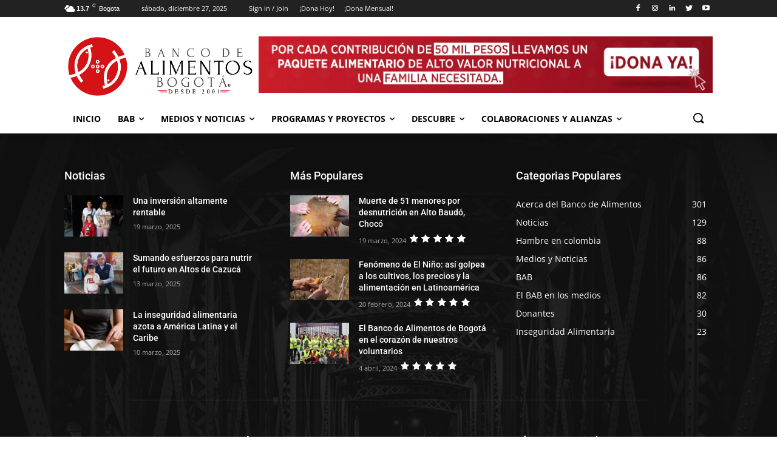

--- FILE ---
content_type: text/html; charset=UTF-8
request_url: https://blog.bancodealimentos.org.co/tdb_templates/header-template-default-pro/
body_size: 67129
content:
<!doctype html >
<!--[if IE 8]>    <html class="ie8" lang="en"> <![endif]-->
<!--[if IE 9]>    <html class="ie9" lang="en"> <![endif]-->
<!--[if gt IE 8]><!--> <html lang="es-CO"> <!--<![endif]-->
<head>
    <title>Header Template - Default PRO | Blog Banco de alimentos bogotá</title>
    <meta charset="UTF-8" />
    <meta name="viewport" content="width=device-width, initial-scale=1.0">
    <link rel="pingback" href="https://blog.bancodealimentos.org.co/xmlrpc.php" />
    <meta name='robots' content='index, follow, max-image-preview:large, max-snippet:-1, max-video-preview:-1' />

	<!-- This site is optimized with the Yoast SEO plugin v26.6 - https://yoast.com/wordpress/plugins/seo/ -->
	<link rel="canonical" href="https://blog.bancodealimentos.org.co/tdb_templates/header-template-default-pro/" />
	<meta property="og:locale" content="es_ES" />
	<meta property="og:type" content="article" />
	<meta property="og:title" content="Header Template - Default PRO | Blog Banco de alimentos bogotá" />
	<meta property="og:url" content="https://blog.bancodealimentos.org.co/tdb_templates/header-template-default-pro/" />
	<meta property="og:site_name" content="Blog Banco de alimentos bogotá" />
	<meta property="article:publisher" content="https://facebook.com/Bancodealimentosbogota/" />
	<meta property="article:modified_time" content="2024-04-11T16:27:25+00:00" />
	<meta property="og:image" content="https://blog.bancodealimentos.org.co/wp-content/uploads/2022/02/logo-horizontal-bab.png" />
	<meta property="og:image:width" content="1261" />
	<meta property="og:image:height" content="421" />
	<meta property="og:image:type" content="image/png" />
	<meta name="twitter:card" content="summary_large_image" />
	<meta name="twitter:site" content="@BancoAAlimentos" />
	<meta name="twitter:label1" content="Tiempo de lectura" />
	<meta name="twitter:data1" content="14 minutos" />
	<script type="application/ld+json" class="yoast-schema-graph">{"@context":"https://schema.org","@graph":[{"@type":"WebPage","@id":"https://blog.bancodealimentos.org.co/tdb_templates/header-template-default-pro/","url":"https://blog.bancodealimentos.org.co/tdb_templates/header-template-default-pro/","name":"Header Template - Default PRO | Blog Banco de alimentos bogotá","isPartOf":{"@id":"https://blog.bancodealimentos.org.co/#website"},"datePublished":"2024-04-05T13:41:48+00:00","dateModified":"2024-04-11T16:27:25+00:00","inLanguage":"es-CO","potentialAction":[{"@type":"ReadAction","target":["https://blog.bancodealimentos.org.co/tdb_templates/header-template-default-pro/"]}]},{"@type":"WebSite","@id":"https://blog.bancodealimentos.org.co/#website","url":"https://blog.bancodealimentos.org.co/","name":"Blog Banco de alimentos bogotá","description":"Este es el blog del banco de alimentos de bogotá","publisher":{"@id":"https://blog.bancodealimentos.org.co/#organization"},"potentialAction":[{"@type":"SearchAction","target":{"@type":"EntryPoint","urlTemplate":"https://blog.bancodealimentos.org.co/?s={search_term_string}"},"query-input":{"@type":"PropertyValueSpecification","valueRequired":true,"valueName":"search_term_string"}}],"inLanguage":"es-CO"},{"@type":"Organization","@id":"https://blog.bancodealimentos.org.co/#organization","name":"Banco de alimentos de bogotá","url":"https://blog.bancodealimentos.org.co/","logo":{"@type":"ImageObject","inLanguage":"es-CO","@id":"https://blog.bancodealimentos.org.co/#/schema/logo/image/","url":"https://blog.bancodealimentos.org.co/wp-content/uploads/2022/02/logo-horizontal-bab.png","contentUrl":"https://blog.bancodealimentos.org.co/wp-content/uploads/2022/02/logo-horizontal-bab.png","width":1261,"height":421,"caption":"Banco de alimentos de bogotá"},"image":{"@id":"https://blog.bancodealimentos.org.co/#/schema/logo/image/"},"sameAs":["https://facebook.com/Bancodealimentosbogota/","https://x.com/BancoAAlimentos","https://instagram.com/bancodealimentosbgt","https://www.linkedin.com/company/banco-de-alimentos-de-bogotá","https://youtube.com/c/BancodeAlimentosdeBogotá"]}]}</script>
	<!-- / Yoast SEO plugin. -->


<link rel='dns-prefetch' href='//platform-api.sharethis.com' />
<link rel='dns-prefetch' href='//www.googletagmanager.com' />
<link rel='dns-prefetch' href='//fonts.googleapis.com' />
<link rel='dns-prefetch' href='//pagead2.googlesyndication.com' />
<link rel="alternate" type="application/rss+xml" title="Blog Banco de alimentos bogotá &raquo; Feed" href="https://blog.bancodealimentos.org.co/feed/" />
<link rel="alternate" title="oEmbed (JSON)" type="application/json+oembed" href="https://blog.bancodealimentos.org.co/wp-json/oembed/1.0/embed?url=https%3A%2F%2Fblog.bancodealimentos.org.co%2Ftdb_templates%2Fheader-template-default-pro%2F" />
<link rel="alternate" title="oEmbed (XML)" type="text/xml+oembed" href="https://blog.bancodealimentos.org.co/wp-json/oembed/1.0/embed?url=https%3A%2F%2Fblog.bancodealimentos.org.co%2Ftdb_templates%2Fheader-template-default-pro%2F&#038;format=xml" />
<style id='wp-img-auto-sizes-contain-inline-css' type='text/css'>img:is([sizes=auto i],[sizes^="auto," i]){contain-intrinsic-size:3000px 1500px}</style>
<style id="litespeed-ccss">ul{box-sizing:border-box}:root{--wp--preset--font-size--normal:16px;--wp--preset--font-size--huge:42px}body{--wp--preset--color--black:#000;--wp--preset--color--cyan-bluish-gray:#abb8c3;--wp--preset--color--white:#fff;--wp--preset--color--pale-pink:#f78da7;--wp--preset--color--vivid-red:#cf2e2e;--wp--preset--color--luminous-vivid-orange:#ff6900;--wp--preset--color--luminous-vivid-amber:#fcb900;--wp--preset--color--light-green-cyan:#7bdcb5;--wp--preset--color--vivid-green-cyan:#00d084;--wp--preset--color--pale-cyan-blue:#8ed1fc;--wp--preset--color--vivid-cyan-blue:#0693e3;--wp--preset--color--vivid-purple:#9b51e0;--wp--preset--gradient--vivid-cyan-blue-to-vivid-purple:linear-gradient(135deg,rgba(6,147,227,1) 0%,#9b51e0 100%);--wp--preset--gradient--light-green-cyan-to-vivid-green-cyan:linear-gradient(135deg,#7adcb4 0%,#00d082 100%);--wp--preset--gradient--luminous-vivid-amber-to-luminous-vivid-orange:linear-gradient(135deg,rgba(252,185,0,1) 0%,rgba(255,105,0,1) 100%);--wp--preset--gradient--luminous-vivid-orange-to-vivid-red:linear-gradient(135deg,rgba(255,105,0,1) 0%,#cf2e2e 100%);--wp--preset--gradient--very-light-gray-to-cyan-bluish-gray:linear-gradient(135deg,#eee 0%,#a9b8c3 100%);--wp--preset--gradient--cool-to-warm-spectrum:linear-gradient(135deg,#4aeadc 0%,#9778d1 20%,#cf2aba 40%,#ee2c82 60%,#fb6962 80%,#fef84c 100%);--wp--preset--gradient--blush-light-purple:linear-gradient(135deg,#ffceec 0%,#9896f0 100%);--wp--preset--gradient--blush-bordeaux:linear-gradient(135deg,#fecda5 0%,#fe2d2d 50%,#6b003e 100%);--wp--preset--gradient--luminous-dusk:linear-gradient(135deg,#ffcb70 0%,#c751c0 50%,#4158d0 100%);--wp--preset--gradient--pale-ocean:linear-gradient(135deg,#fff5cb 0%,#b6e3d4 50%,#33a7b5 100%);--wp--preset--gradient--electric-grass:linear-gradient(135deg,#caf880 0%,#71ce7e 100%);--wp--preset--gradient--midnight:linear-gradient(135deg,#020381 0%,#2874fc 100%);--wp--preset--font-size--small:11px;--wp--preset--font-size--medium:20px;--wp--preset--font-size--large:32px;--wp--preset--font-size--x-large:42px;--wp--preset--font-size--regular:15px;--wp--preset--font-size--larger:50px;--wp--preset--spacing--20:.44rem;--wp--preset--spacing--30:.67rem;--wp--preset--spacing--40:1rem;--wp--preset--spacing--50:1.5rem;--wp--preset--spacing--60:2.25rem;--wp--preset--spacing--70:3.38rem;--wp--preset--spacing--80:5.06rem;--wp--preset--shadow--natural:6px 6px 9px rgba(0,0,0,.2);--wp--preset--shadow--deep:12px 12px 50px rgba(0,0,0,.4);--wp--preset--shadow--sharp:6px 6px 0px rgba(0,0,0,.2);--wp--preset--shadow--outlined:6px 6px 0px -3px rgba(255,255,255,1),6px 6px rgba(0,0,0,1);--wp--preset--shadow--crisp:6px 6px 0px rgba(0,0,0,1)}.tdm_block.tdm_block_socials{margin-bottom:0}.tdm-social-wrapper{*zoom:1}.tdm-social-wrapper:after,.tdm-social-wrapper:before{display:table;content:'';line-height:0}.tdm-social-wrapper:after{clear:both}.tdm-social-item-wrap{display:inline-block}.tdm-social-item{position:relative;display:inline-block;vertical-align:middle;text-align:center;transform:translateZ(0);-webkit-transform:translateZ(0);-moz-transform:translateZ(0);-ms-transform:translateZ(0);-o-transform:translateZ(0)}.tdm-social-item i{font-size:14px;color:#4db2ec}.tdm-social-text{display:none;margin-top:-1px;vertical-align:middle;font-size:13px;color:#4db2ec}.tdm-social-item-wrap:last-child .tdm-social-text{margin-right:0!important}.pum-container,.pum-content,.pum-content+.pum-close,.pum-overlay,.pum-title{background:0 0;border:none;bottom:auto;clear:none;float:none;font-family:inherit;font-size:medium;font-style:normal;font-weight:400;height:auto;left:auto;letter-spacing:normal;line-height:normal;max-height:none;max-width:none;min-height:0;min-width:0;overflow:visible;position:static;right:auto;text-align:left;text-decoration:none;text-indent:0;text-transform:none;top:auto;visibility:visible;white-space:normal;width:auto;z-index:auto}.pum-content,.pum-title{position:relative;z-index:1}.pum-overlay{position:fixed}.pum-overlay{height:100%;width:100%;top:0;left:0;right:0;bottom:0;z-index:1999999999;overflow:initial;display:none}.pum-overlay,.pum-overlay *,.pum-overlay :after,.pum-overlay :before,.pum-overlay:after,.pum-overlay:before{box-sizing:border-box}.pum-container{top:100px;position:absolute;margin-bottom:3em;z-index:1999999999}.pum-container.pum-responsive{left:50%;margin-left:-47.5%;width:95%;height:auto;overflow:visible}.pum-container.pum-responsive img{max-width:100%;height:auto}@media only screen and (min-width:1024px){.pum-container.pum-responsive.pum-responsive-medium{margin-left:-30%;width:60%}}.pum-container .pum-title{margin-bottom:.5em}.pum-container .pum-content>:last-child{margin-bottom:0}.pum-container .pum-content>:first-child{margin-top:0}.pum-container .pum-content+.pum-close{text-decoration:none;text-align:center;line-height:1;position:absolute;min-width:1em;z-index:2;background-color:transparent}.pum-theme-44146,.pum-theme-tema-por-defecto{background-color:rgba(255,255,255,1)}.pum-theme-44146 .pum-container,.pum-theme-tema-por-defecto .pum-container{padding:18px;border-radius:0;border:1px none #000;box-shadow:1px 1px 3px 0px rgba(2,2,2,.23);background-color:rgba(249,249,249,1)}.pum-theme-44146 .pum-title,.pum-theme-tema-por-defecto .pum-title{color:#000;text-align:left;text-shadow:0px 0px 0px rgba(2,2,2,.23);font-family:inherit;font-weight:400;font-size:32px;font-style:normal;line-height:36px}.pum-theme-44146 .pum-content,.pum-theme-tema-por-defecto .pum-content{color:#8c8c8c;font-family:inherit;font-weight:400;font-style:inherit}.pum-theme-44146 .pum-content+.pum-close,.pum-theme-tema-por-defecto .pum-content+.pum-close{position:absolute;height:auto;width:auto;left:auto;right:0;bottom:auto;top:0;padding:8px;color:#fff;font-family:inherit;font-weight:400;font-size:12px;font-style:inherit;line-height:36px;border:1px none #fff;border-radius:0;box-shadow:1px 1px 3px 0px rgba(2,2,2,.23);text-shadow:0px 0px 0px rgba(0,0,0,.23);background-color:rgba(0,183,205,1)}#pum-44156{z-index:1999999999}html{font-family:sans-serif;-ms-text-size-adjust:100%;-webkit-text-size-adjust:100%}body{margin:0}figure{display:block}a{background-color:transparent}img{border:0}figure{margin:0}hr{-moz-box-sizing:content-box;box-sizing:content-box;height:0}button,input{color:inherit;font:inherit;margin:0}button{overflow:visible}button{text-transform:none}button,html input[type=button]{-webkit-appearance:button}button::-moz-focus-inner,input::-moz-focus-inner{border:0;padding:0}input{line-height:normal}body{visibility:visible!important}*{-webkit-box-sizing:border-box;-moz-box-sizing:border-box;box-sizing:border-box}*:before,*:after{-webkit-box-sizing:border-box;-moz-box-sizing:border-box;box-sizing:border-box}img{max-width:100%;width:auto;height:auto}.td-main-content-wrap{background-color:#fff}.tdc-row{width:1068px;margin-right:auto;margin-left:auto}.tdc-row:before,.tdc-row:after{display:table;content:'';line-height:0}.tdc-row:after{clear:both}.tdc-row[class*=stretch_row]>.td-pb-row>.td-element-style{width:100vw!important;left:50%!important;transform:translateX(-50%)!important}@media (max-width:767px){.td-pb-row>.td-element-style{width:100vw!important;left:50%!important;transform:translateX(-50%)!important}}.td-pb-row{*zoom:1;margin-right:-24px;margin-left:-24px;position:relative}.td-pb-row:before,.td-pb-row:after{display:table;content:''}.td-pb-row:after{clear:both}.td-pb-row [class*=td-pb-span]{display:block;min-height:1px;float:left;padding-right:24px;padding-left:24px;position:relative}@media (min-width:1019px) and (max-width:1140px){.td-pb-row [class*=td-pb-span]{padding-right:20px;padding-left:20px}}@media (min-width:768px) and (max-width:1018px){.td-pb-row [class*=td-pb-span]{padding-right:14px;padding-left:14px}}@media (max-width:767px){.td-pb-row [class*=td-pb-span]{padding-right:0;padding-left:0;float:none;width:100%}}.td-pb-span4{width:33.33333333%}.td-pb-span8{width:66.66666667%}.td-pb-span12{width:100%}.wpb_row{margin-bottom:0}.vc_row .vc_column-inner{padding-left:0;padding-right:0}@media (min-width:1019px) and (max-width:1140px){.tdc-row{width:980px}.td-pb-row{margin-right:-20px;margin-left:-20px}}@media (min-width:768px) and (max-width:1018px){.tdc-row{width:740px}.td-pb-row{margin-right:-14px;margin-left:-14px}}@media (max-width:767px){.tdc-row{width:100%;padding-left:20px;padding-right:20px}.td-pb-row{width:100%;margin-left:0;margin-right:0}}@media (min-width:768px){.td-drop-down-search .td-search-form{margin:20px}}#td-outer-wrap{overflow:hidden}@media (max-width:767px){#td-outer-wrap{margin:auto;width:100%;-webkit-transform-origin:50% 200px 0;transform-origin:50% 200px 0}}.td-menu-background{background-repeat:no-repeat;background-size:cover;background-position:center top;position:fixed;top:0;display:block;width:100%;height:113%;z-index:9999;visibility:hidden;transform:translate3d(-100%,0,0);-webkit-transform:translate3d(-100%,0,0)}.td-menu-background:before{content:'';width:100%;height:100%;position:absolute;top:0;left:0;opacity:.98;background:#313b45;background:-webkit-gradient(left top,left bottom,color-stop(0%,#313b45),color-stop(100%,#3393b8));background:linear-gradient(to bottom,#313b45 0%,#3393b8 100%);filter:progid:DXImageTransform.Microsoft.gradient(startColorstr='#313b45',endColorstr='#3393b8',GradientType=0)}#td-mobile-nav{padding:0;position:fixed;width:100%;height:calc(100% + 1px);top:0;z-index:9999;visibility:hidden;transform:translate3d(-99%,0,0);-webkit-transform:translate3d(-99%,0,0);left:-1%;font-family:-apple-system,".SFNSText-Regular","San Francisco","Roboto","Segoe UI","Helvetica Neue","Lucida Grande",sans-serif}#td-mobile-nav .td_display_err{text-align:center;color:#fff;border:none;-webkit-box-shadow:0 0 8px rgba(0,0,0,.16);box-shadow:0 0 8px rgba(0,0,0,.16);margin:-9px -30px 24px;font-size:14px;border-radius:0;padding:12px;position:relative;background-color:rgba(255,255,255,.06);display:none}#td-mobile-nav input:invalid{box-shadow:none!important}#td-mobile-nav{height:1px;overflow:hidden}#td-mobile-nav .td-menu-socials{padding:0 65px 0 20px;overflow:hidden;height:60px}#td-mobile-nav .td-social-icon-wrap{margin:20px 5px 0 0;display:inline-block}#td-mobile-nav .td-social-icon-wrap i{border:none;background-color:transparent;font-size:14px;width:40px;height:40px;line-height:38px;color:#fff;vertical-align:middle}#td-mobile-nav .td-social-icon-wrap .td-icon-instagram{font-size:16px}.td-mobile-close{position:absolute;right:1px;top:0;z-index:1000}.td-mobile-close .td-icon-close-mobile{height:70px;width:70px;line-height:70px;font-size:21px;color:#fff;top:4px;position:relative}.td-mobile-content{padding:20px 20px 0}.td-mobile-container{padding-bottom:20px;position:relative}.td-mobile-content ul{list-style:none;margin:0;padding:0}.td-mobile-content li{float:none;margin-left:0;-webkit-touch-callout:none}.td-mobile-content li a{display:block;line-height:21px;font-size:21px;color:#fff;margin-left:0;padding:12px 30px 12px 12px;font-weight:700}.td-mobile-content .td-icon-menu-right{display:none;position:absolute;top:10px;right:-4px;z-index:1000;font-size:14px;padding:6px 12px;float:right;color:#fff;-webkit-transform-origin:50% 48% 0px;transform-origin:50% 48% 0px;transform:rotate(-90deg);-webkit-transform:rotate(-90deg)}.td-mobile-content .td-icon-menu-right:before{content:'\e83d'}.td-mobile-content .sub-menu{max-height:0;overflow:hidden;opacity:0}.td-mobile-content .sub-menu a{padding:9px 26px 9px 36px!important;line-height:19px;font-size:16px;font-weight:400}.td-mobile-content .current-menu-item>a{color:#73c7e3}.td-mobile-content .menu-item-has-children a{width:100%;z-index:1}.td-mobile-container{opacity:1}#td-mobile-nav .td-login-animation{opacity:0;position:absolute;top:0;width:100%}#td-mobile-nav .td-login-animation .td-login-inputs{height:76px}.td-search-wrap-mob{padding:0;position:absolute;width:100%;height:auto;top:0;text-align:center;z-index:9999;visibility:hidden;color:#fff;font-family:-apple-system,".SFNSText-Regular","San Francisco","Roboto","Segoe UI","Helvetica Neue","Lucida Grande",sans-serif}.td-search-wrap-mob .td-drop-down-search{opacity:0;visibility:hidden;-webkit-backface-visibility:hidden;position:relative}.td-search-wrap-mob #td-header-search-mob{color:#fff;font-weight:700;font-size:26px;height:40px;line-height:36px;border:0;background:0 0;outline:0;margin:8px 0;padding:0;text-align:center}.td-search-wrap-mob .td-search-input{margin:0 5%;position:relative}.td-search-wrap-mob .td-search-input span{opacity:.8;font-size:12px}.td-search-wrap-mob .td-search-input:before,.td-search-wrap-mob .td-search-input:after{content:'';position:absolute;display:block;width:100%;height:1px;background-color:#fff;bottom:0;left:0;opacity:.2}.td-search-wrap-mob .td-search-input:after{opacity:.8;transform:scaleX(0);-webkit-transform:scaleX(0)}.td-search-wrap-mob .td-search-form{margin-bottom:30px}.td-search-background{background-repeat:no-repeat;background-size:cover;background-position:center top;position:fixed;top:0;display:block;width:100%;height:113%;z-index:9999;transform:translate3d(100%,0,0);-webkit-transform:translate3d(100%,0,0);visibility:hidden}.td-search-background:before{content:'';width:100%;height:100%;position:absolute;top:0;left:0;opacity:.98;background:#313b45;background:-webkit-gradient(left top,left bottom,color-stop(0%,#313b45),color-stop(100%,#3393b8));background:linear-gradient(to bottom,#313b45 0%,#3393b8 100%);filter:progid:DXImageTransform.Microsoft.gradient(startColorstr='#313b45',endColorstr='#3393b8',GradientType=0)}.td-search-close{text-align:right;z-index:1000}.td-search-close .td-icon-close-mobile{height:70px;width:70px;line-height:70px;font-size:21px;color:#fff;position:relative;top:4px;right:0}#td-mobile-nav label{position:absolute;top:26px;left:10px;font-size:17px;color:#fff;opacity:.6}.td-login-inputs{position:relative}body{font-family:Verdana,Geneva,sans-serif;font-size:14px;line-height:21px}p{margin-top:0;margin-bottom:21px}a{color:#4db2ec;text-decoration:none}ul{padding:0}ul li{line-height:24px;margin-left:21px}h1,h2,h3{font-family:'Roboto',sans-serif;color:#111;font-weight:400;margin:6px 0}h3>a{color:#111}h1{font-size:32px;line-height:40px;margin-top:33px;margin-bottom:23px}h2{font-size:27px;line-height:38px;margin-top:30px;margin-bottom:20px}h3{font-size:22px;line-height:30px;margin-top:27px;margin-bottom:17px}input[type=text]{font-size:12px;line-height:21px;color:#444;border:1px solid #e1e1e1;width:100%;max-width:100%;height:34px;padding:3px 9px}@media (max-width:767px){input[type=text]{font-size:16px}}input[type=password]{width:100%;position:relative;top:0;display:inline-table;vertical-align:middle;font-size:12px;line-height:21px;color:#444;border:1px solid #ccc;max-width:100%;height:34px;padding:3px 9px;margin-bottom:10px}@media (max-width:767px){input[type=password]{font-size:16px}}.td_module_wrap{position:relative;padding-bottom:35px}.td_module_wrap .entry-title{font-size:21px;line-height:25px;margin:0 0 6px}.entry-title{word-wrap:break-word}.td-module-thumb{position:relative;margin-bottom:13px}.td-module-thumb .entry-thumb{display:block}.td-module-meta-info{font-family:'Open Sans',arial,sans-serif;font-size:11px;margin-bottom:7px;line-height:1;min-height:17px}.entry-review-stars{display:inline-block;position:relative;top:1px}.td-post-author-name{font-weight:700;display:inline-block;position:relative;top:2px}.td-post-author-name a{color:#000}.td-post-author-name span{color:#ccc;margin:0 2px;font-weight:400}.td-post-date{color:#aaa;display:inline-block;position:relative;top:2px}.td-module-comments{position:relative;float:right;font-family:'Open Sans',arial,sans-serif;font-size:10px;font-weight:600;text-align:center;line-height:1}.td-module-comments a{color:#fff;background-color:#000;display:inline-block;min-width:17px;padding:3px 4px 4px 5px;position:relative}.td-module-comments a:after{position:absolute;bottom:-3px;left:0;content:'';width:0;height:0;border-style:solid;border-width:3px 3px 0 0;border-color:#000 transparent transparent}.td-excerpt{font-size:13px;color:#777;font-family:'Open Sans',arial,sans-serif;margin-top:9px}.td-read-more{display:inline-block;font-family:'Roboto',sans-serif;margin-bottom:20px}.td-read-more a{background-color:#4db2ec;color:#fff;display:inline-block;font-size:13px;font-weight:500;line-height:1;padding:10px 15px}.td-post-category{font-family:'Open Sans',arial,sans-serif;font-size:10px;font-weight:600;line-height:1;background-color:#222;color:#fff;margin-right:5px;padding:3px 6px 4px;display:block;vertical-align:top}.td-module-meta-info .td-post-category{display:inline-block}.td-main-content-wrap{padding-bottom:40px}@media (max-width:767px){.td-main-content-wrap{padding-bottom:26px}}.td-main-page-wrap{padding-top:48px}@media (max-width:767px){.td-main-page-wrap{padding-top:32px}}.td-pb-span4 .wpb_wrapper{perspective:unset!important}[class^=td-icon-]:before,[class*=" td-icon-"]:before{font-family:'newspaper';speak:none;font-style:normal;font-weight:400;font-variant:normal;text-transform:none;line-height:1;text-align:center;-webkit-font-smoothing:antialiased;-moz-osx-font-smoothing:grayscale}[class*=td-icon-]{line-height:1;text-align:center;display:inline-block}.td-icon-down:before{content:'\e801'}.td-icon-menu-left:before{content:'\e80c'}.td-icon-menu-right:before{content:'\e80d'}.td-icon-star:before{content:'\e80f'}.td-icon-facebook:before{content:'\e818'}.td-icon-instagram:before{content:'\e81d'}.td-icon-linkedin:before{content:'\e81f'}.td-icon-twitter:before{content:'\e831'}.td-icon-youtube:before{content:'\e836'}.td-icon-star-half:before{content:'\e83a'}.td-icon-read-down:before{content:'\e83d'}.td-icon-mobile:before{content:'\e83e'}.td-icon-close-mobile:before{content:'\e900'}.td-icon-modal-back:before{content:'\e901'}.td-icon-magnifier-big-rounded:before{content:"\e93a"}@media (max-width:767px){.td-header-desktop-wrap{display:none}}@media (min-width:767px){.td-header-mobile-wrap{display:none}}.tdc-header-template .td-main-page-wrap{padding-top:0}.tdc_zone{margin:0}.td-main-content-wrap .tdc_zone{z-index:0}.td-header-template-wrap{z-index:100}.td-header-desktop-wrap{width:100%}.td-header-desktop-sticky-wrap,.td-header-mobile-sticky-wrap{position:fixed;top:0;width:100%;z-index:999;visibility:hidden;opacity:0}#td-mobile-nav .td-menu-login-section{list-style:none;position:relative;margin-top:20px}#td-mobile-nav .td-menu-login-section a{color:#fff}#td-mobile-nav .td-guest-wrap{height:40px;text-align:center}#td-mobile-nav .td-guest-wrap .td-menu-login{display:inline-block;font-size:20px;font-weight:700;color:#fff;vertical-align:middle}#td-mobile-nav .td-register-section{position:absolute;top:0;color:#fff;width:100%;z-index:-1}#td-mobile-nav .td-register-section a{color:#fff}#td-mobile-nav .td-register-section .td-icon-read-down{font-size:23px;transform:rotate(90deg);-webkit-transform:rotate(90deg);line-height:74px;width:74px}#td-mobile-nav .td-register-section .td-login-input{color:#fff;font-weight:400;font-size:17px;height:40px;line-height:40px;border:0;background:0 0;outline:0;margin:18px 0;position:relative;border-bottom:1px solid rgba(255,255,255,.2);border-radius:0;box-shadow:none}#td-mobile-nav .td-register-section .td-login-form-wrap{padding:0 30px}#td-mobile-nav .td-register-section .td-login-button{display:block;text-align:center;width:100%;text-transform:uppercase;line-height:50px;color:#000;border:none;-webkit-box-shadow:0 0 8px rgba(0,0,0,.36);box-shadow:0 0 8px rgba(0,0,0,.36);margin:17px 0 15px;font-size:17px;border-radius:0;background-color:#fff;opacity:.8;text-shadow:none}#td-mobile-nav .td-register-section .td-login-info-text{text-align:center;margin-bottom:20px}#td-mobile-nav .td-login-title{position:absolute;top:0;padding:0 50px;text-align:center;line-height:74px;text-transform:uppercase;width:100%;font-size:17px;height:74px;overflow:hidden;z-index:-1}#td-mobile-nav .td-login-panel-title{text-align:center;font-size:16px;padding:30px 10px}#td-mobile-nav .td-login-panel-title span{display:inline-block;font-size:28px;font-weight:700;width:100%;margin-bottom:10px}.td_block_wrap{margin-bottom:48px;position:relative;clear:both}@media (max-width:767px){.td_block_wrap{margin-bottom:32px}}.td_block_wrap .td-next-prev-wrap{margin-top:20px}@media (max-width:767px){.td_block_wrap .td-next-prev-wrap{margin-bottom:0}}.td-fix-index{transform:translateZ(0);-webkit-transform:translateZ(0)}.td_with_ajax_pagination{transform:translate3d(0,0,0);-webkit-transform:translate3d(0,0,0);overflow:hidden}.td-trending-now-title{background-color:#222}.td-next-prev-wrap{position:relative;clear:both}.td-next-prev-wrap a{display:inline-block;margin-right:7px;width:25px;height:25px;line-height:24px;border:1px solid #dcdcdc;text-align:center;vertical-align:middle;font-size:7px;color:#b7b7b7}.td-next-prev-wrap .ajax-page-disabled{opacity:.5}.td-next-prev-wrap .td-ajax-next-page{padding-left:2px}.td-next-prev-wrap .td-ajax-prev-page{padding-right:1px}@-moz-document url-prefix(){.td-next-prev-wrap a{line-height:23px}}.td_block_trending_now{padding:0 18px}@media (min-width:768px) and (max-width:1018px){.td_block_trending_now{padding:0 6px}}@media (max-width:767px){.td_block_trending_now{padding:0}}.td-trending-now-wrapper{display:flex;align-items:center;position:relative;transform:translate3d(0px,0px,0px);-webkit-transform:translate3d(0px,0px,0px);overflow:hidden}@media (max-width:767px){.td-trending-now-wrapper{flex-direction:column;text-align:center}}.td-trending-now-wrapper .td-next-prev-wrap{margin:0 0 0 auto;z-index:1}@media (max-width:767px){.td-trending-now-wrapper .td-next-prev-wrap{display:none}}.td-trending-now-wrapper .td-trending-now-nav-right{padding-left:2px}.td-trending-now-title{background-color:#222;font-family:'Roboto',sans-serif;font-size:12px;text-transform:uppercase;color:#fff;padding:2px 10px 1px;display:inline-block;line-height:22px}@media (max-width:767px){.td-trending-now-title{padding:2px 10px 1px}}@-moz-document url-prefix(){.td-trending-now-title{line-height:21px}}.td-trending-now-display-area{display:flex;align-items:center;vertical-align:top;padding:0 0 0 15px}@media (max-width:767px){.td-trending-now-display-area{width:100%;padding:0;display:block;height:26px;position:relative;top:10px}}.td-trending-now-display-area .entry-title{font-size:15px;line-height:25px;margin:0}@media (max-width:767px){.td-trending-now-display-area .td_module_trending_now .entry-title{font-size:14px;line-height:16px}}.td-trending-now-post{opacity:0;position:absolute;top:0;padding-right:119px;overflow:hidden}.td-trending-now-post:first-child{opacity:1;z-index:1}@media (min-width:768px) and (max-width:1018px){.td-trending-now-post{padding-right:107px}}@media (max-width:767px){.td-trending-now-post{width:100%;padding-right:0}}.td-trending-now-post:first-child{opacity:1}.td-next-prev-wrap .td-trending-now-nav-right{margin-right:0}.td_module_flex_1 .td-category-pos-image .td-post-category{position:absolute;z-index:2;bottom:0}.td_module_flex_1 .td-category-pos-image .td-post-category{left:0}.td_module_flex_1 .td-excerpt,.td_module_flex_4 .td-excerpt{margin:20px 0 0;line-height:21px}.td_module_flex_1 .td-read-more,.td_module_flex_5 .td-read-more{margin:20px 0 0}.td_flex_block_4 .td_module_flex_1 .td-excerpt{margin-top:16px}.td_flex_block_3 .td-read-more,.td_flex_block_4 .td-read-more{display:none}.td-big-grid-flex{width:100%;padding-bottom:0}.td-big-grid-flex .td_block_inner:after,.td-big-grid-flex .td_block_inner .td-big-grid-flex-post:after{content:'';display:table;clear:both}@media (max-width:767px){.td-big-grid-flex .td_block_inner{margin-left:-20px;margin-right:-20px}}.td-big-grid-flex .td-big-grid-flex-post{position:relative;float:left;padding-bottom:0}.td-big-grid-flex .td-image-container{position:relative;flex:0 0 100%;width:100%;height:100%}.td-big-grid-flex .td-image-wrap{position:relative;display:block;overflow:hidden}.td-big-grid-flex .td-image-wrap:before{position:absolute;bottom:0;left:0;width:100%;height:100%;z-index:1}.td-big-grid-flex .td-module-thumb{position:relative;margin-bottom:0}.td-big-grid-flex .td-module-thumb:after{position:absolute;top:0;left:0;width:100%;height:100%}.td-big-grid-flex .td-thumb-css{width:100%;height:100%;position:absolute;background-size:cover;background-position:center center}.td-big-grid-flex .td-module-meta-info{position:absolute;left:0;margin-bottom:0;width:100%;z-index:1}.td-big-grid-flex .td-post-category{padding:3px 7px;background-color:rgba(0,0,0,.7);font-family:'Roboto',sans-serif;line-height:13px;font-weight:500;text-transform:uppercase}.td-big-grid-flex .td-module-title a,.td-big-grid-flex .td-post-author-name span,.td-big-grid-flex .td-post-author-name a,.td-big-grid-flex .td-post-date{color:#fff}.td-big-grid-flex .td-module-title{margin:0}.td-big-grid-flex .td-module-title a{text-shadow:1px 1px 3px rgba(0,0,0,.2)}.td-big-grid-flex .td-editor-date{display:inline-block}.td-big-grid-flex .td-post-author-name a,.td-big-grid-flex .td-post-author-name span,.td-big-grid-flex .td-post-date{text-shadow:1px 1px 1px rgba(0,0,0,.3)}@media (max-width:767px){div.td-big-grid-flex-scroll .td-big-grid-flex-post{float:none}div.td-big-grid-flex-scroll .td-big-grid-flex-scroll-holder{overflow-x:auto;overflow-y:hidden;white-space:nowrap;font-size:0;-webkit-overflow-scrolling:touch}div.td-big-grid-flex-scroll .td-big-grid-flex-scroll-holder .td-big-grid-flex-post{display:inline-block;vertical-align:top}div.td-big-grid-flex-scroll .td-module-title a{white-space:normal}}.td_block_big_grid_flex_5 .td_module_flex_6,.td_block_big_grid_flex_5 .td_module_flex_7{width:50%}.td_block_big_grid_flex_5 .td_module_flex_6 .td-image-wrap{padding-bottom:450px}.td_block_big_grid_flex_5 .td_module_flex_6 .td-module-meta-info{padding:22px 20px}.td_block_big_grid_flex_5 .td_module_flex_6 .entry-title{font-size:27px;font-weight:500;line-height:34px}@media (min-width:1019px) and (max-width:1140px){.td_block_big_grid_flex_5 .td_module_flex_6 .entry-title{font-size:21px;line-height:28px}}@media (min-width:768px) and (max-width:1018px){.td_block_big_grid_flex_5 .td_module_flex_6 .entry-title{font-size:16px;line-height:21px}}@media (max-width:767px){.td_block_big_grid_flex_5 .td_module_flex_6 .entry-title{font-size:22px;line-height:28px}}.td_block_big_grid_flex_5 .td_module_flex_7 .td-image-wrap{padding-bottom:254px}.td_block_big_grid_flex_5 .td_module_flex_7 .td-module-meta-info{padding:14px 19px}.td_block_big_grid_flex_5 .td_module_flex_7 .entry-title{margin:0;font-size:24px;line-height:30px;font-weight:500}@media (min-width:1019px) and (max-width:1140px){.td_block_big_grid_flex_5 .td_module_flex_7 .entry-title{font-size:20px;line-height:26px}}@media (min-width:768px) and (max-width:1018px){.td_block_big_grid_flex_5 .td_module_flex_7 .entry-title{font-size:15px;line-height:20px}}@media (max-width:767px){.td_block_big_grid_flex_5 .td_module_flex_7 .entry-title{font-size:16px;line-height:21px}}.td_block_big_grid_flex_5 .td_module_flex_8{width:25%}.td_block_big_grid_flex_5 .td_module_flex_8 .td-image-wrap{padding-bottom:192px}.td_block_big_grid_flex_5 .td_module_flex_8 .td-module-meta-info{padding:11px 15px}.td_block_big_grid_flex_5 .td_module_flex_8 .entry-title{margin:0;font-size:16px;line-height:21px;font-weight:500}@media (min-width:1019px) and (max-width:1140px){.td_block_big_grid_flex_5 .td_module_flex_8 .entry-title{font-size:14px;line-height:20px}}@media (min-width:768px) and (max-width:1018px){.td_block_big_grid_flex_5 .td_module_flex_8 .entry-title{font-size:13px;line-height:18px}}.td-icon-star,.td-icon-star-half{font-size:15px;width:20px}[class^=td-icons]:before{font-family:'newspaper-icons';speak:none;font-style:normal;font-weight:400;font-variant:normal;text-transform:none;line-height:1;text-align:center;-webkit-font-smoothing:antialiased;-moz-osx-font-smoothing:grayscale}[class*=td-icons]{line-height:1;text-align:center;display:inline-block}.shower-rain-d:before{content:'\e804';display:none}.mfp-hide{display:none!important}button::-moz-focus-inner{padding:0;border:0}.white-popup-block{position:relative;margin:0 auto;max-width:500px;min-height:500px;font-family:'Open Sans',arial,sans-serif;text-align:center;color:#fff;vertical-align:top;-webkit-box-shadow:0px 0px 20px 0px rgba(0,0,0,.2);box-shadow:0px 0px 20px 0px rgba(0,0,0,.2);padding:0 0 24px;overflow:hidden}.white-popup-block:after{content:'';width:100%;height:100%;position:absolute;top:0;left:0;display:block;background:rgba(0,69,130,.8);background:-webkit-gradient(left bottom,right top,color-stop(0%,rgba(0,69,130,.8)),color-stop(100%,rgba(38,134,146,.8)));background:linear-gradient(45deg,rgba(0,69,130,.8) 0%,rgba(38,134,146,.8) 100%);filter:progid:DXImageTransform.Microsoft.gradient(startColorstr='#2a80cb',endColorstr='#42bdcd',GradientType=1);z-index:-2}.white-popup-block:before{content:'';width:100%;height:100%;position:absolute;top:0;left:0;display:block;background-size:cover;background-position:top;background-repeat:no-repeat;z-index:-3}#login_pass-mob,#login_pass{display:none!important}.td-a-rec img{display:block}.td-a-rec-id-custom-spot{margin-bottom:0;text-align:center}.td-a-rec-id-custom-spot img{margin:0 auto}.td-container-wrap{background-color:#fff;margin-left:auto;margin-right:auto}.wpb_button{display:inline-block;font-family:'Open Sans',arial,sans-serif;font-weight:600;line-height:24px;text-shadow:none;border:none;border-radius:0;margin-bottom:21px}.td-element-style{position:absolute;z-index:0;width:100%;height:100%;top:0;bottom:0;left:0;right:0;overflow:hidden}.shower-rain-d{background:url('/wp-content/plugins/td-composer/legacy/Newspaper/assets/images/sprite/weather/shower-rain-d.png') no-repeat}.td-weather-set-location{display:none;position:absolute;top:0}.td-weather-set-location .td-location-set-input{height:20px;font-size:20px;font-weight:700;text-transform:uppercase;font-family:'Roboto',sans-serif;border:0;padding:0 10px}body.td-animation-stack-type0 .td-animation-stack .entry-thumb{opacity:0}html{font-family:sans-serif;-ms-text-size-adjust:100%;-webkit-text-size-adjust:100%}body{margin:0}figure{display:block}a{background-color:transparent}h1{font-size:2em;margin:.67em 0}img{border:0}figure{margin:0}hr{-moz-box-sizing:content-box;box-sizing:content-box;height:0}button,input{color:inherit;font:inherit;margin:0}button{overflow:visible}button{text-transform:none}button,html input[type=button]{-webkit-appearance:button}button::-moz-focus-inner,input::-moz-focus-inner{border:0;padding:0}input{line-height:normal}.block-mega-child-cats{overflow-x:hidden;overflow-y:auto;max-height:252px;-webkit-overflow-scrolling:touch}@media (min-width:1019px) and (max-width:1140px){.block-mega-child-cats{max-height:238px}}@media (min-width:768px) and (max-width:1018px){.block-mega-child-cats{max-height:224px}}.td-social-icon-wrap>a{display:inline-block}.td-social-icon-wrap .td-icon-font{font-size:12px;width:30px;height:24px;line-height:24px}.td-social-icon-wrap .td-icon-instagram{font-size:15px}@media (max-width:767px){.td-social-icon-wrap{margin:0 3px}}.td-main-page-wrap .tdc-row:first-child .wpb_wrapper .td_block_trending_now:first-child,.td-main-page-wrap .tdc_zone .tdc-row:first-of-type .wpb_wrapper .td_block_trending_now:first-child{position:relative;margin:-24px 0 24px;z-index:1}@media (max-width:767px){.td-main-page-wrap .tdc-row:first-child .wpb_wrapper .td_block_trending_now:first-child,.td-main-page-wrap .tdc_zone .tdc-row:first-of-type .wpb_wrapper .td_block_trending_now:first-child{margin-bottom:0;padding:4px 0 12px}}.tdb-header-align{vertical-align:middle}.tdb_header_logo{margin-bottom:0;clear:none}.tdb_header_logo .tdb-logo-a,.tdb_header_logo h1{display:flex;align-items:flex-start}.tdb_header_logo h1{margin:0;line-height:0}.tdb_header_logo .tdb-logo-img-wrap img{display:block}.tdb_header_menu{margin-bottom:0;z-index:999;clear:none}.tdb_header_menu .tdb-menu{display:inline-block;vertical-align:middle;margin:0}.tdb_header_menu .tdb-menu .tdb-mega-menu-inactive>ul{visibility:hidden;opacity:0}.tdb_header_menu .tdb-menu .sub-menu{font-size:14px}.tdb_header_menu .tdb-menu .sub-menu>li{list-style-type:none;margin:0;font-family:'Open Sans',arial,sans-serif}.tdb_header_menu .tdb-menu>li{float:left;list-style-type:none;margin:0}.tdb_header_menu .tdb-menu>li>a{position:relative;display:inline-block;padding:0 14px;font-weight:700;font-size:14px;line-height:48px;vertical-align:middle;text-transform:uppercase;-webkit-backface-visibility:hidden;color:#000;font-family:'Open Sans',arial,sans-serif}.tdb_header_menu .tdb-menu>li>a:after{content:'';position:absolute;bottom:0;left:0;right:0;margin:0 auto;width:0;height:3px;background-color:#4db2ec;transform:translate3d(0,0,0);-webkit-transform:translate3d(0,0,0)}.tdb_header_menu .tdb-menu>li>a>.tdb-menu-item-text{display:inline-block}.tdb_header_menu .tdb-menu>li>a .tdb-menu-item-text{vertical-align:middle;float:left}.tdb_header_menu .tdb-menu>li>a .tdb-sub-menu-icon{margin:0 0 0 7px}.tdb_header_menu .tdb-menu>li.current-menu-item>a:after{width:100%}.tdb_header_menu .tdb-menu-item-text{word-wrap:break-word}.tdb_header_menu .tdb-menu-item-text,.tdb_header_menu .tdb-sub-menu-icon{vertical-align:middle}.tdb_header_menu .tdb-sub-menu-icon{position:relative;top:0;padding-left:0}.tdb_header_menu .tdb-menu .sub-menu{position:absolute;top:-999em;background-color:#fff;z-index:99}.tdb_header_menu .tdb-normal-menu{position:relative}.tdb-menu .tdb-mega-menu .sub-menu{width:1114px!important}.tdb-menu .tdb-mega-menu .sub-menu,.tdb-menu .tdb-mega-menu .sub-menu>li{position:absolute;left:50%;transform:translateX(-50%);-webkit-transform:translateX(-50%)}.tdb-menu .tdb-mega-menu .sub-menu>li{top:0;width:100%;max-width:1114px!important;height:auto;background-color:#fff;border:1px solid #eaeaea;overflow:hidden}@media (max-width:1140px){.tdb-menu .tdb-mega-menu .sub-menu>li{width:100%!important}}.tdb_header_mega_menu{display:flex;overflow:visible}.tdb_header_mega_menu .block-mega-child-cats{position:relative;padding:22px 0;width:200px;max-height:none;vertical-align:top;text-align:left;overflow:visible}.tdb_header_mega_menu .block-mega-child-cats:before{content:'';position:absolute;top:0;right:0;width:100vw;height:100%;background-color:#fafafa;z-index:-1}.tdb_header_mega_menu .block-mega-child-cats:after{content:'';position:absolute;top:0;left:0;width:100%;height:100%;border-width:0 1px 0 0;border-style:solid;border-color:#eaeaea}.tdb_header_mega_menu .block-mega-child-cats a{display:block;font-size:13px;font-weight:600;color:#333;padding:5px 22px;position:relative;vertical-align:middle;border-width:1px 0;border-style:solid;border-color:transparent;z-index:99}.tdb_header_mega_menu .block-mega-child-cats .cur-sub-cat{background-color:#fff;color:#4db2ec;border-color:#eaeaea;z-index:99}.tdb_header_mega_menu .td-next-prev-wrap{text-align:left}.tdb_header_mega_menu .td-next-prev-wrap a{width:auto;height:auto;min-width:25px;min-height:25px}.tdb-mm-align-screen .tdb-menu .tdb-mega-menu .sub-menu{transform:translateX(0);-webkit-transform:translateX(0)}.tdb-mega-modules-wrap{flex:1;padding:22px;display:flex;flex-direction:column;justify-content:space-between}.tdb-mega-modules-wrap .td_block_inner{*zoom:1}.tdb-mega-modules-wrap .td_block_inner:before,.tdb-mega-modules-wrap .td_block_inner:after{display:table;content:'';line-height:0}.tdb-mega-modules-wrap .td_block_inner:after{clear:both}.tdb_module_header{width:100%;padding-bottom:0}.tdb_module_header .td-module-container{display:flex;flex-direction:column;position:relative}.tdb_module_header .td-module-container:before{content:'';position:absolute;bottom:0;left:0;width:100%;height:1px}.tdb_module_header .td-image-wrap{display:block;position:relative;padding-bottom:70%}.tdb_module_header .td-image-container{position:relative;width:100%;height:100%;flex:1;flex-grow:initial}.tdb_module_header .td-module-thumb{margin-bottom:0}.tdb_module_header .td-module-meta-info{width:100%;margin-bottom:0;padding:7px 0 0;z-index:1;border:0 solid #eaeaea;min-height:0}.tdb_module_header .entry-title{margin:0;font-size:13px;font-weight:500;line-height:18px}.tdb_module_header .td-post-author-name,.tdb_module_header .td-post-date,.tdb_module_header .td-module-comments{vertical-align:text-top}.tdb_module_header .td-post-author-name,.tdb_module_header .td-post-date{top:3px}.tdb_module_header .td-thumb-css{width:100%;height:100%;position:absolute;background-size:cover;background-position:center center}.tdb_module_header .td-category-pos-image .td-post-category{position:absolute;z-index:2;bottom:0}.tdb_module_header .td-category-pos-image .td-post-category{left:0}.tdb_module_header .td-excerpt{margin:20px 0 0;line-height:21px}.tdb_module_mm .td-module-meta-info{text-align:left}.tdb_mobile_horiz_menu{margin-bottom:0;clear:none}.tdb-horiz-menu{display:table;margin:0}.tdb-horiz-menu{list-style-type:none}.tdb-horiz-menu li{line-height:1}.tdb-horiz-menu li{margin:0;font-family:'Open Sans',arial,sans-serif}.tdb-horiz-menu>li{position:relative;float:left;font-size:0}.tdb-horiz-menu>li>a{display:inline-block;padding:0 9px;font-weight:700;font-size:13px;line-height:41px;vertical-align:middle;-webkit-backface-visibility:hidden;color:#000}.tdb-horiz-menu>li>a>.tdb-menu-item-text{display:inline-block}.tdb_header_search{margin-bottom:0;z-index:1000;clear:none}.tdb_header_search .tdb-block-inner{position:relative;display:inline-block;width:100%}.tdb_header_search .tdb-head-search-btn{display:flex;align-items:center;position:relative;text-align:center;color:#4db2ec}.tdb_header_search .tdb-head-search-btn:after{visibility:hidden;opacity:0;content:'';display:block;position:absolute;bottom:0;left:0;right:0;margin:0 auto;width:0;height:0;border-style:solid;border-width:0 6.5px 7px;transform:translate3d(0,20px,0);-webkit-transform:translate3d(0,20px,0);border-color:transparent transparent #4db2ec}.tdb_header_search .tdb-drop-down-search{visibility:hidden;opacity:0;position:absolute;top:100%;left:0;transform:translate3d(0,20px,0);-webkit-transform:translate3d(0,20px,0);z-index:10}.tdb_header_search .tdb-drop-down-search-inner{position:relative;max-width:300px}.tdb_header_search .tdb-search-form{position:relative;padding:20px;border-width:3px 0 0;border-style:solid;border-color:#4db2ec}.tdb_header_search .tdb-search-form:before{content:'';position:absolute;top:0;left:0;width:100%;height:100%;background-color:#fff}.tdb_header_search .tdb-search-form-inner{position:relative;display:flex;background-color:#fff}.tdb_header_search .tdb-search-form-inner:after{content:'';position:absolute;top:0;left:0;width:100%;height:100%;border:1px solid #e1e1e1}.tdb_header_search .tdb-head-search-form-btn,.tdb_header_search .tdb-head-search-form-input{height:auto;min-height:32px}.tdb_header_search .tdb-head-search-form-input{color:#444;flex:1;background-color:transparent;border:0}.tdb_header_search .tdb-head-search-form-btn{margin-bottom:0;padding:0 15px;background-color:#222;font-family:'Roboto',sans-serif;font-size:13px;font-weight:500;color:#fff;z-index:1}.tdb_header_search .tdb-head-search-form-btn i,.tdb_header_search .tdb-head-search-form-btn span{display:inline-block;vertical-align:middle}.tdb_header_search .tdb-head-search-form-btn i{position:relative;font-size:12px}.tdb_header_user{margin-bottom:0;clear:none}.tdb_header_user .tdb-block-inner{display:flex;align-items:center}.tdb_header_user .tdb-head-usr-item{font-family:'Open Sans',arial,sans-serif;font-size:11px;line-height:1;color:#000}.tdb_header_user .tdb-head-usr-log{display:flex;align-items:center}.tdb_header_date{margin-bottom:0;clear:none}.tdb_header_date .tdb-block-inner{display:flex;align-items:baseline}.tdb_header_date .tdb-head-date-txt{font-family:'Open Sans',arial,sans-serif;font-size:11px;line-height:1;color:#000}.tdb_header_weather{margin-bottom:0;clear:none}.tdb_header_weather .tdb-block-inner{display:flex;align-items:baseline}.tdb_header_weather .td-icons{align-self:center;position:relative;background:0 0;margin-right:2px;font-size:18px}.tdb_header_weather .td-icons:before{display:block}.tdb_header_weather .tdb-weather-deg-wrap{margin-right:6px}.tdb_header_weather .tdb-weather-deg{font-size:11px;font-weight:600}.tdb_header_weather .tdb-weather-unit{position:relative;top:-6px;left:1px;font-size:8px;font-weight:300}.tdb_header_weather .tdb-weather-city{font-size:11px;font-weight:500}.tdb_mobile_menu,.tdb_mobile_search{margin-bottom:0;clear:none}.tdb_mobile_menu a,.tdb_mobile_search a{display:inline-block!important;position:relative;text-align:center;color:#4db2ec}.tdc-footer-template .td-main-content-wrap{padding-bottom:0}[class*=tdb_module_loop] .td-excerpt{margin:20px 0 0;line-height:21px}.tdb_module_loop_2 .td-read-more{margin:20px 0 0}.tdb-template .td-main-content-wrap{padding-bottom:0}.td-menu-background:before,.td-search-background:before{background:rgba(0,0,0,.8);background:-moz-linear-gradient(top,rgba(0,0,0,.8) 0%,rgba(0,0,0,.8) 100%);background:-webkit-gradient(left top,left bottom,color-stop(0%,rgba(0,0,0,.8)),color-stop(100%,rgba(0,0,0,.8)));background:-webkit-linear-gradient(top,rgba(0,0,0,.8) 0%,rgba(0,0,0,.8) 100%);background:-o-linear-gradient(top,rgba(0,0,0,.8) 0%,rgba(0,0,0,.8) 100%);background:-ms-linear-gradient(top,rgba(0,0,0,.8) 0%,rgba(0,0,0,.8) 100%);background:linear-gradient(to bottom,rgba(0,0,0,.8) 0%,rgba(0,0,0,.8) 100%);filter:progid:DXImageTransform.Microsoft.gradient(startColorstr='rgba(0,0,0,0.8)',endColorstr='rgba(0,0,0,0.8)',GradientType=0)}.white-popup-block:before{background-image:url('https://blog.bancodealimentos.org.co/wp-content/uploads/2024/04/login-mod.jpg')}.td-menu-background:before,.td-search-background:before{background:rgba(0,0,0,.8);background:-moz-linear-gradient(top,rgba(0,0,0,.8) 0%,rgba(0,0,0,.8) 100%);background:-webkit-gradient(left top,left bottom,color-stop(0%,rgba(0,0,0,.8)),color-stop(100%,rgba(0,0,0,.8)));background:-webkit-linear-gradient(top,rgba(0,0,0,.8) 0%,rgba(0,0,0,.8) 100%);background:-o-linear-gradient(top,rgba(0,0,0,.8) 0%,rgba(0,0,0,.8) 100%);background:-ms-linear-gradient(top,rgba(0,0,0,.8) 0%,rgba(0,0,0,.8) 100%);background:linear-gradient(to bottom,rgba(0,0,0,.8) 0%,rgba(0,0,0,.8) 100%);filter:progid:DXImageTransform.Microsoft.gradient(startColorstr='rgba(0,0,0,0.8)',endColorstr='rgba(0,0,0,0.8)',GradientType=0)}.white-popup-block:before{background-image:url('https://blog.bancodealimentos.org.co/wp-content/uploads/2024/04/login-mod.jpg')}.tdi_2_846{min-height:0}.td-header-mobile-wrap{position:relative;width:100%}@media (max-width:767px){.tdi_2_846:before{content:'';display:block;width:100vw;height:100%;position:absolute;left:50%;transform:translateX(-50%);box-shadow:0px 6px 8px 0px rgba(0,0,0,.08);z-index:20}@media (max-width:767px){.tdi_2_846:before{width:100%}}}@media (max-width:767px){.tdi_2_846{position:relative}}@media (max-width:767px){.tdi_1_d86_rand_style{background-color:#222!important}}.tdi_4_6a4{min-height:0}.tdi_4_6a4{display:block}@media (max-width:767px){@media (min-width:768px){.tdi_4_6a4{margin-left:0;margin-right:0}.tdi_4_6a4 .vc_column{padding-left:0;padding-right:0}}}@media (max-width:767px){.tdi_4_6a4{position:relative}}@media (max-width:767px){.tdi_3_684_rand_style{background-color:#011b47!important}}.tdi_6_84a{vertical-align:baseline}.tdi_6_84a .wpb_wrapper{display:block}.tdi_6_84a .wpb_wrapper{height:auto}@media (max-width:767px){.tdi_6_84a{vertical-align:middle}}@media (max-width:767px){.tdi_6_84a{width:20%!important;display:inline-block!important}}@media (max-width:767px){.tdi_7_b71{margin-top:2px!important;margin-left:-13px!important}}.tdi_7_b71{display:inline-block}.tdi_7_b71 .tdb-mobile-menu-button i{font-size:22px;width:55px;height:55px;line-height:55px}.tdi_7_b71 .tdb-mobile-menu-button{color:#fff}@media (max-width:767px){.tdi_7_b71 .tdb-mobile-menu-button i{font-size:27px;width:54px;height:54px;line-height:54px}}.tdi_9_848{vertical-align:baseline}.tdi_9_848 .wpb_wrapper{display:block}.tdi_9_848 .wpb_wrapper{height:auto}@media (max-width:767px){.tdi_9_848{vertical-align:middle}}@media (max-width:767px){.tdi_9_848{width:60%!important;display:inline-block!important}}@media (max-width:767px){.tdi_10_ddb{margin-top:-8px!important}}.tdi_10_ddb .tdb-logo-a,.tdi_10_ddb h1{flex-direction:row;align-items:center;justify-content:center}.tdi_10_ddb .tdb-logo-img-wrap{display:none}@media (min-width:768px) and (max-width:1018px){.tdi_10_ddb .tdb-logo-img{max-width:186px}}@media (max-width:767px){.tdi_10_ddb .tdb-logo-img{max-width:180px}.tdi_10_ddb .tdb-logo-img-wrap{display:block}}.tdi_12_6f8{vertical-align:baseline}.tdi_12_6f8 .wpb_wrapper{display:block}.tdi_12_6f8 .wpb_wrapper{height:auto}@media (max-width:767px){.tdi_12_6f8{vertical-align:middle}}@media (max-width:767px){.tdi_12_6f8{width:20%!important;display:inline-block!important}}@media (max-width:767px){.tdi_13_f6f{margin-right:-18px!important;margin-bottom:0!important}}.tdi_13_f6f{display:inline-block;float:right;clear:none}.tdi_13_f6f .tdb-header-search-button-mob i{font-size:22px;width:55px;height:55px;line-height:55px}.tdi_13_f6f .tdb-header-search-button-mob{color:#fff}.tdi_15_870{min-height:0}@media (max-width:767px){.tdi_15_870:before{content:'';display:block;width:100vw;height:100%;position:absolute;left:50%;transform:translateX(-50%);box-shadow:0px 6px 8px 0px rgba(0,0,0,.08);z-index:20}.td-header-mobile-sticky-wrap{transform:translateY(-120%);-webkit-transform:translateY(-120%);-moz-transform:translateY(-120%);-ms-transform:translateY(-120%);-o-transform:translateY(-120%)}@media (max-width:767px){.tdi_15_870:before{width:100%}}}@media (max-width:767px){.tdi_15_870{position:relative}}@media (max-width:767px){.tdi_14_480_rand_style{background-color:#222!important}}.tdi_17_666{min-height:0}.tdi_17_666{display:block}@media (max-width:767px){@media (min-width:768px){.tdi_17_666{margin-left:0;margin-right:0}.tdi_17_666 .vc_column{padding-left:0;padding-right:0}}}@media (max-width:767px){.tdi_17_666{position:relative}}@media (max-width:767px){.tdi_16_383_rand_style{background-color:#011b47!important}}.tdi_19_844{vertical-align:baseline}.tdi_19_844 .wpb_wrapper{display:block}.tdi_19_844 .wpb_wrapper{height:auto}@media (max-width:767px){.tdi_19_844{vertical-align:middle}}@media (max-width:767px){.tdi_19_844{width:20%!important;display:inline-block!important}}@media (max-width:767px){.tdi_20_777{margin-top:2px!important;margin-left:-13px!important}}.tdi_20_777{display:inline-block}.tdi_20_777 .tdb-mobile-menu-button i{font-size:22px;width:55px;height:55px;line-height:55px}.tdi_20_777 .tdb-mobile-menu-button{color:#fff}@media (max-width:767px){.tdi_20_777 .tdb-mobile-menu-button i{font-size:27px;width:54px;height:54px;line-height:54px}}.tdi_22_860{vertical-align:baseline}.tdi_22_860 .wpb_wrapper{display:block}.tdi_22_860 .wpb_wrapper{height:auto}@media (max-width:767px){.tdi_22_860{vertical-align:middle}}@media (max-width:767px){.tdi_22_860{width:60%!important;display:inline-block!important}}@media (max-width:767px){.tdi_23_88f{margin-top:-8px!important}}.tdi_23_88f .tdb-logo-a,.tdi_23_88f h1{flex-direction:row;align-items:center;justify-content:center}.tdi_23_88f .tdb-logo-img-wrap{display:none}@media (min-width:768px) and (max-width:1018px){.tdi_23_88f .tdb-logo-img{max-width:186px}}@media (max-width:767px){.tdi_23_88f .tdb-logo-img{max-width:180px}.tdi_23_88f .tdb-logo-img-wrap{display:block}}.tdi_25_486{vertical-align:baseline}.tdi_25_486 .wpb_wrapper{display:block}.tdi_25_486 .wpb_wrapper{height:auto}@media (max-width:767px){.tdi_25_486{vertical-align:middle}}@media (max-width:767px){.tdi_25_486{width:20%!important;display:inline-block!important}}@media (max-width:767px){.tdi_26_68d{margin-right:-18px!important;margin-bottom:0!important}}.tdi_26_68d{display:inline-block;float:right;clear:none}.tdi_26_68d .tdb-header-search-button-mob i{font-size:22px;width:55px;height:55px;line-height:55px}.tdi_26_68d .tdb-header-search-button-mob{color:#fff}.tdi_28_f8a{min-height:0}.tdi_28_f8a:before{content:'';display:block;width:100vw;height:100%;position:absolute;left:50%;transform:translateX(-50%);box-shadow:0px 6px 8px 0px rgba(0,0,0,.08);z-index:20}.td-header-desktop-wrap{position:relative}@media (max-width:767px){.tdi_28_f8a:before{width:100%}}.tdi_28_f8a{position:relative}.tdi_27_4d0_rand_style{background-color:#fff!important}.tdi_30_658{min-height:0}.tdi_30_658{display:block}@media (min-width:768px){.tdi_30_658{margin-left:0;margin-right:0}.tdi_30_658 .vc_column{padding-left:0;padding-right:0}}.tdi_30_658{position:relative}.tdi_30_658 .td_block_wrap{text-align:left}.tdi_29_d46_rand_style{background-color:#222!important}.tdi_32_6d5{vertical-align:baseline}.tdi_32_6d5 .wpb_wrapper{display:block}.tdi_32_6d5 .wpb_wrapper{height:auto}.tdi_33_d44{margin-right:32px!important}@media (min-width:1019px) and (max-width:1140px){.tdi_33_d44{margin-right:20px!important}}@media (min-width:768px) and (max-width:1018px){.tdi_33_d44{margin-right:20px!important}}.tdi_33_d44{display:inline-block}.tdi_33_d44 .td-icons{top:0;color:#fff}.tdi_33_d44 .tdb-weather-deg-wrap{color:#fff}.tdi_33_d44 .tdb-weather-city{color:#fff;line-height:28px!important}.tdi_33_d44 .tdb-weather-deg{line-height:28px!important}.tdi_34_f74{margin-right:32px!important}@media (min-width:1019px) and (max-width:1140px){.tdi_34_f74{margin-right:20px!important}}@media (min-width:768px) and (max-width:1018px){.tdi_34_f74{margin-right:20px!important}}.tdi_34_f74{display:inline-block}.tdi_34_f74 .tdb-head-date-txt{color:#fff;line-height:28px!important}.tdi_35_787{margin-right:14px!important}.tdi_35_787{display:inline-block}.tdi_35_787 .tdb-head-usr-log{color:#fff;line-height:28px!important}.tdi_36_661{margin-bottom:0!important}@media (min-width:768px) and (max-width:1018px){.tdi_36_661{display:none!important}}.tdi_36_661{display:inline-block}.tdi_36_661 .tdb-horiz-menu>li{margin-right:16px}.tdi_36_661 .tdb-horiz-menu>li:last-child{margin-right:0}.tdi_36_661 .tdb-horiz-menu>li>a{padding:0;color:#fff;font-size:11px!important;line-height:28px!important;font-weight:400!important}.tdi_37_974{float:right;clear:none}.tdi_38_8a8 .tdm-social-item i{font-size:12px;vertical-align:middle;line-height:22.8px}.tdi_38_8a8 .tdm-social-item i.td-icon-twitter,.tdi_38_8a8 .tdm-social-item i.td-icon-linkedin{font-size:9.6px}.tdi_38_8a8 .tdm-social-item{width:22.8px;height:22.8px;margin:2.5px 5px 2.5px 0}.tdi_38_8a8 .tdm-social-item-wrap:last-child .tdm-social-item{margin-right:0!important}.tdi_38_8a8 .tdm-social-item i{color:#fff}.tdi_38_8a8 .tdm-social-text{display:none;margin-left:2px;margin-right:18px}.tdi_40_866{min-height:0}.tdi_40_866{display:block}.tdi_42_aad{vertical-align:baseline}.tdi_42_aad .wpb_wrapper{display:block}.tdi_42_aad .wpb_wrapper{height:auto}.tdi_44_d68{position:relative!important;top:0;transform:none;-webkit-transform:none}.tdi_44_d68{display:block}@media (min-width:768px){.tdi_44_d68{margin-left:0;margin-right:0}.tdi_44_d68 .vc_column_inner{padding-left:0;padding-right:0}}@media (min-width:767px){.tdi_44_d68.tdc-row-content-vert-center{display:flex;align-items:center;flex:1}.tdi_44_d68.tdc-row-content-vert-center .td_block_wrap{vertical-align:middle}}.tdi_44_d68{padding-top:28px!important;padding-bottom:9px!important}.tdi_44_d68 .td_block_wrap{text-align:left}@media (min-width:768px) and (max-width:1018px){.tdi_44_d68{margin-bottom:-3px!important;padding-top:9px!important;padding-bottom:0!important}}.tdi_46_284{vertical-align:baseline}.tdi_46_284 .wpb_wrapper{display:block}.tdi_46_284{width:30%!important}@media (min-width:1019px) and (max-width:1140px){.tdi_46_284{width:24%!important}}@media (min-width:768px) and (max-width:1018px){.tdi_46_284{width:calc(100% - 468px)!important}}.tdi_47_687 .tdb-logo-a,.tdi_47_687 h1{flex-direction:row;align-items:center;justify-content:center}.tdi_47_687 .tdb-logo-img-wrap{display:block}@media (min-width:768px) and (max-width:1018px){.tdi_47_687 .tdb-logo-img{max-width:220px}}.tdi_49_8d6{vertical-align:baseline}.tdi_49_8d6 .wpb_wrapper{display:block}.tdi_49_8d6{width:70%!important}@media (min-width:1019px) and (max-width:1140px){.tdi_49_8d6{width:76%!important}}@media (min-width:768px) and (max-width:1018px){.tdi_49_8d6{width:468px!important}}.tdi_50_e7e{margin-bottom:0!important}.tdi_50_e7e.td-a-rec{text-align:center}.tdi_50_e7e.td-a-rec-img{text-align:right}.tdi_50_e7e.td-a-rec-img img{margin:0 0 0 auto}@media (max-width:767px){.tdi_50_e7e.td-a-rec-img{text-align:center}}.tdi_52_584{position:relative!important;top:0;transform:none;-webkit-transform:none}.tdi_52_584{display:block}.tdi_54_84f{vertical-align:baseline}.tdi_54_84f .wpb_wrapper{display:block}.tdi_55_d7c{display:inline-block}.tdi_55_d7c .tdb-menu>li>a .tdb-sub-menu-icon{top:-1px}.tdi_55_d7c .tdb-mega-menu .sub-menu>li{max-width:1300px!important}.tdi_55_d7c .tdb-mega-menu .tdb_header_mega_menu{min-height:345px}.tdi_55_d7c .tdb-menu .tdb-mega-menu .sub-menu>li{box-shadow:0px 2px 6px 0px rgba(0,0,0,.1)}@media (min-width:1019px) and (max-width:1140px){.tdi_55_d7c .tdb-mega-menu .tdb_header_mega_menu{min-height:300px}}@media (min-width:768px) and (max-width:1018px){.tdi_55_d7c .tdb-menu>li>a{padding:0 12px}.tdi_55_d7c .tdb-menu>li>a{font-size:11px!important;line-height:48px!important}.tdi_55_d7c .tdb-mega-menu .tdb_header_mega_menu{min-height:240px}}.tdi_55_d7c .tdb-menu>li>a:after{background-color:;bottom:0}.tdi_58_a66 .block-mega-child-cats{padding:16px 0;text-align:right}.tdi_58_a66 .block-mega-child-cats:after{border-width:0 1px 0 0}.tdi_58_a66 .block-mega-child-cats a{padding:2px 22px;border-width:0 1px 0 0;font-size:13px!important}.tdi_58_a66 .block-mega-child-cats .cur-sub-cat{border-width:0 1px 0 0}.tdi_58_a66:not(.td-no-subcats) .td_module_wrap{width:25%;float:left}.tdi_58_a66 .td_module_wrap:nth-last-child(-n+4){margin-bottom:0;padding-bottom:0}.tdi_58_a66 .td_module_wrap:nth-last-child(-n+4) .td-module-container:before{display:none}.tdi_58_a66 .td_module_wrap{padding-left:11px;padding-right:11px;padding-bottom:13px;margin-bottom:13px;display:flex;flex-direction:column}.tdi_58_a66 .td_block_inner{margin-left:-11px;margin-right:-11px;display:flex;flex-wrap:wrap}.tdi_58_a66 .td-module-container:before{bottom:-13px;border-color:#eaeaea}.tdi_58_a66 .td-module-container{border-color:#eaeaea;flex-direction:column;flex:1;flex-basis:auto}.tdi_58_a66 .entry-thumb{background-position:center 50%}.tdi_58_a66 .td-image-container{display:block;order:0}.tdi_58_a66 .entry-title{margin:3px 0;font-size:15px!important;line-height:1.2!important}.tdi_58_a66 .td-excerpt{column-count:1;column-gap:48px;display:none}.tdi_58_a66 .td-module-meta-info{border-color:#eaeaea}.tdi_58_a66 .td-post-category{display:inline-block}.tdi_58_a66 .td-post-author-name{display:none}.tdi_58_a66 .td-module-comments{display:none}.tdi_58_a66:not(.td-no-subcats) .block-mega-child-cats:before{background-color:#fff}@media (min-width:1019px) and (max-width:1140px){.tdi_58_a66 .block-mega-child-cats{width:160px}.tdi_58_a66 .td_module_wrap{padding-bottom:13px!important;margin-bottom:13px!important;padding-bottom:13px;margin-bottom:13px}.tdi_58_a66 .td_module_wrap:nth-last-child(-n+4){margin-bottom:0!important;padding-bottom:0!important}.tdi_58_a66 .td_module_wrap .td-module-container:before{display:block!important}.tdi_58_a66 .td_module_wrap:nth-last-child(-n+4) .td-module-container:before{display:none!important}.tdi_58_a66 .td-module-container:before{bottom:-13px}.tdi_58_a66 .entry-title{font-size:14px!important;line-height:1.2!important}}@media (min-width:768px) and (max-width:1018px){.tdi_58_a66 .tdb-mega-modules-wrap{padding:14px}.tdi_58_a66 .block-mega-child-cats{width:140px;padding:14px 0}.tdi_58_a66 .block-mega-child-cats a{padding:0 14px;font-size:11px!important}.tdi_58_a66 .td_module_wrap{padding-bottom:13px!important;margin-bottom:13px!important;padding-left:7px;padding-right:7px;padding-bottom:13px;margin-bottom:13px}.tdi_58_a66 .td_module_wrap:nth-last-child(-n+4){margin-bottom:0!important;padding-bottom:0!important}.tdi_58_a66 .td_module_wrap .td-module-container:before{display:block!important}.tdi_58_a66 .td_module_wrap:nth-last-child(-n+4) .td-module-container:before{display:none!important}.tdi_58_a66 .td_block_inner{margin-left:-7px;margin-right:-7px}.tdi_58_a66 .td-module-container:before{bottom:-13px}.tdi_58_a66 .entry-title{font-size:13px!important;line-height:1.2!important}}@media (max-width:767px){.tdi_58_a66 .td_module_wrap{padding-bottom:13px!important;margin-bottom:13px!important;padding-bottom:13px;margin-bottom:13px}.tdi_58_a66 .td_module_wrap:nth-last-child(-n+4){margin-bottom:0!important;padding-bottom:0!important}.tdi_58_a66 .td_module_wrap .td-module-container:before{display:block!important}.tdi_58_a66 .td_module_wrap:nth-last-child(-n+4) .td-module-container:before{display:none!important}.tdi_58_a66 .td-module-container:before{bottom:-13px}}.tdi_66_ab6 .block-mega-child-cats{padding:16px 0;text-align:right}.tdi_66_ab6 .block-mega-child-cats:after{border-width:0 1px 0 0}.tdi_66_ab6 .block-mega-child-cats a{padding:2px 22px;border-width:0 1px 0 0;font-size:13px!important}.tdi_66_ab6 .block-mega-child-cats .cur-sub-cat{border-width:0 1px 0 0}.tdi_66_ab6:not(.td-no-subcats) .td_module_wrap{width:25%;float:left}.tdi_66_ab6 .td_module_wrap:nth-last-child(-n+4){margin-bottom:0;padding-bottom:0}.tdi_66_ab6 .td_module_wrap:nth-last-child(-n+4) .td-module-container:before{display:none}.tdi_66_ab6 .td_module_wrap{padding-left:11px;padding-right:11px;padding-bottom:13px;margin-bottom:13px;display:flex;flex-direction:column}.tdi_66_ab6 .td_block_inner{margin-left:-11px;margin-right:-11px;display:flex;flex-wrap:wrap}.tdi_66_ab6 .td-module-container:before{bottom:-13px;border-color:#eaeaea}.tdi_66_ab6 .td-module-container{border-color:#eaeaea;flex-direction:column;flex:1;flex-basis:auto}.tdi_66_ab6 .entry-thumb{background-position:center 50%}.tdi_66_ab6 .td-image-container{display:block;order:0}.tdi_66_ab6 .entry-title{margin:3px 0;font-size:15px!important;line-height:1.2!important}.tdi_66_ab6 .td-excerpt{column-count:1;column-gap:48px;display:none}.tdi_66_ab6 .td-module-meta-info{border-color:#eaeaea}.tdi_66_ab6 .td-post-category{display:inline-block}.tdi_66_ab6 .td-post-author-name{display:none}.tdi_66_ab6 .td-module-comments{display:none}.tdi_66_ab6:not(.td-no-subcats) .block-mega-child-cats:before{background-color:#fff}@media (min-width:1019px) and (max-width:1140px){.tdi_66_ab6 .block-mega-child-cats{width:160px}.tdi_66_ab6 .td_module_wrap{padding-bottom:13px!important;margin-bottom:13px!important;padding-bottom:13px;margin-bottom:13px}.tdi_66_ab6 .td_module_wrap:nth-last-child(-n+4){margin-bottom:0!important;padding-bottom:0!important}.tdi_66_ab6 .td_module_wrap .td-module-container:before{display:block!important}.tdi_66_ab6 .td_module_wrap:nth-last-child(-n+4) .td-module-container:before{display:none!important}.tdi_66_ab6 .td-module-container:before{bottom:-13px}.tdi_66_ab6 .entry-title{font-size:14px!important;line-height:1.2!important}}@media (min-width:768px) and (max-width:1018px){.tdi_66_ab6 .tdb-mega-modules-wrap{padding:14px}.tdi_66_ab6 .block-mega-child-cats{width:140px;padding:14px 0}.tdi_66_ab6 .block-mega-child-cats a{padding:0 14px;font-size:11px!important}.tdi_66_ab6 .td_module_wrap{padding-bottom:13px!important;margin-bottom:13px!important;padding-left:7px;padding-right:7px;padding-bottom:13px;margin-bottom:13px}.tdi_66_ab6 .td_module_wrap:nth-last-child(-n+4){margin-bottom:0!important;padding-bottom:0!important}.tdi_66_ab6 .td_module_wrap .td-module-container:before{display:block!important}.tdi_66_ab6 .td_module_wrap:nth-last-child(-n+4) .td-module-container:before{display:none!important}.tdi_66_ab6 .td_block_inner{margin-left:-7px;margin-right:-7px}.tdi_66_ab6 .td-module-container:before{bottom:-13px}.tdi_66_ab6 .entry-title{font-size:13px!important;line-height:1.2!important}}@media (max-width:767px){.tdi_66_ab6 .td_module_wrap{padding-bottom:13px!important;margin-bottom:13px!important;padding-bottom:13px;margin-bottom:13px}.tdi_66_ab6 .td_module_wrap:nth-last-child(-n+4){margin-bottom:0!important;padding-bottom:0!important}.tdi_66_ab6 .td_module_wrap .td-module-container:before{display:block!important}.tdi_66_ab6 .td_module_wrap:nth-last-child(-n+4) .td-module-container:before{display:none!important}.tdi_66_ab6 .td-module-container:before{bottom:-13px}}.tdi_72_44d .block-mega-child-cats{padding:16px 0;text-align:right}.tdi_72_44d .block-mega-child-cats:after{border-width:0 1px 0 0}.tdi_72_44d .block-mega-child-cats a{padding:2px 22px;border-width:0 1px 0 0;font-size:13px!important}.tdi_72_44d .block-mega-child-cats .cur-sub-cat{border-width:0 1px 0 0}.tdi_72_44d:not(.td-no-subcats) .td_module_wrap{width:25%;float:left}.tdi_72_44d .td_module_wrap:nth-last-child(-n+4){margin-bottom:0;padding-bottom:0}.tdi_72_44d .td_module_wrap:nth-last-child(-n+4) .td-module-container:before{display:none}.tdi_72_44d .td_module_wrap{padding-left:11px;padding-right:11px;padding-bottom:13px;margin-bottom:13px;display:flex;flex-direction:column}.tdi_72_44d .td_block_inner{margin-left:-11px;margin-right:-11px;display:flex;flex-wrap:wrap}.tdi_72_44d .td-module-container:before{bottom:-13px;border-color:#eaeaea}.tdi_72_44d .td-module-container{border-color:#eaeaea;flex-direction:column;flex:1;flex-basis:auto}.tdi_72_44d .entry-thumb{background-position:center 50%}.tdi_72_44d .td-image-container{display:block;order:0}.tdi_72_44d .entry-title{margin:3px 0;font-size:15px!important;line-height:1.2!important}.tdi_72_44d .td-excerpt{column-count:1;column-gap:48px;display:none}.tdi_72_44d .td-module-meta-info{border-color:#eaeaea}.tdi_72_44d .td-post-category{display:inline-block}.tdi_72_44d .td-post-author-name{display:none}.tdi_72_44d .entry-review-stars{display:inline-block}.tdi_72_44d .td-icon-star,.tdi_72_44d .td-icon-star-half{font-size:15px}.tdi_72_44d .td-module-comments{display:none}.tdi_72_44d:not(.td-no-subcats) .block-mega-child-cats:before{background-color:#fff}@media (min-width:1019px) and (max-width:1140px){.tdi_72_44d .block-mega-child-cats{width:160px}.tdi_72_44d .td_module_wrap{padding-bottom:13px!important;margin-bottom:13px!important;padding-bottom:13px;margin-bottom:13px}.tdi_72_44d .td_module_wrap:nth-last-child(-n+4){margin-bottom:0!important;padding-bottom:0!important}.tdi_72_44d .td_module_wrap .td-module-container:before{display:block!important}.tdi_72_44d .td_module_wrap:nth-last-child(-n+4) .td-module-container:before{display:none!important}.tdi_72_44d .td-module-container:before{bottom:-13px}.tdi_72_44d .entry-title{font-size:14px!important;line-height:1.2!important}}@media (min-width:768px) and (max-width:1018px){.tdi_72_44d .tdb-mega-modules-wrap{padding:14px}.tdi_72_44d .block-mega-child-cats{width:140px;padding:14px 0}.tdi_72_44d .block-mega-child-cats a{padding:0 14px;font-size:11px!important}.tdi_72_44d .td_module_wrap{padding-bottom:13px!important;margin-bottom:13px!important;padding-left:7px;padding-right:7px;padding-bottom:13px;margin-bottom:13px}.tdi_72_44d .td_module_wrap:nth-last-child(-n+4){margin-bottom:0!important;padding-bottom:0!important}.tdi_72_44d .td_module_wrap .td-module-container:before{display:block!important}.tdi_72_44d .td_module_wrap:nth-last-child(-n+4) .td-module-container:before{display:none!important}.tdi_72_44d .td_block_inner{margin-left:-7px;margin-right:-7px}.tdi_72_44d .td-module-container:before{bottom:-13px}.tdi_72_44d .entry-title{font-size:13px!important;line-height:1.2!important}}@media (max-width:767px){.tdi_72_44d .td_module_wrap{padding-bottom:13px!important;margin-bottom:13px!important;padding-bottom:13px;margin-bottom:13px}.tdi_72_44d .td_module_wrap:nth-last-child(-n+4){margin-bottom:0!important;padding-bottom:0!important}.tdi_72_44d .td_module_wrap .td-module-container:before{display:block!important}.tdi_72_44d .td_module_wrap:nth-last-child(-n+4) .td-module-container:before{display:none!important}.tdi_72_44d .td-module-container:before{bottom:-13px}}.tdi_77_686 .block-mega-child-cats{padding:16px 0;text-align:right}.tdi_77_686 .block-mega-child-cats:after{border-width:0 1px 0 0}.tdi_77_686 .block-mega-child-cats a{padding:2px 22px;border-width:0 1px 0 0;font-size:13px!important}.tdi_77_686 .block-mega-child-cats .cur-sub-cat{border-width:0 1px 0 0}.tdi_77_686:not(.td-no-subcats) .td_module_wrap{width:25%;float:left}.tdi_77_686 .td_module_wrap:nth-last-child(-n+4){margin-bottom:0;padding-bottom:0}.tdi_77_686 .td_module_wrap:nth-last-child(-n+4) .td-module-container:before{display:none}.tdi_77_686 .td_module_wrap{padding-left:11px;padding-right:11px;padding-bottom:13px;margin-bottom:13px;display:flex;flex-direction:column}.tdi_77_686 .td_block_inner{margin-left:-11px;margin-right:-11px;display:flex;flex-wrap:wrap}.tdi_77_686 .td-module-container:before{bottom:-13px;border-color:#eaeaea}.tdi_77_686 .td-module-container{border-color:#eaeaea;flex-direction:column;flex:1;flex-basis:auto}.tdi_77_686 .entry-thumb{background-position:center 50%}.tdi_77_686 .td-image-container{display:block;order:0}.tdi_77_686 .entry-title{margin:3px 0;font-size:15px!important;line-height:1.2!important}.tdi_77_686 .td-excerpt{column-count:1;column-gap:48px;display:none}.tdi_77_686 .td-module-meta-info{border-color:#eaeaea}.tdi_77_686 .td-post-category{display:inline-block}.tdi_77_686 .entry-review-stars{display:inline-block}.tdi_77_686 .td-icon-star,.tdi_77_686 .td-icon-star-half{font-size:15px}.tdi_77_686 .td-module-comments{display:none}.tdi_77_686:not(.td-no-subcats) .block-mega-child-cats:before{background-color:#fff}@media (min-width:1019px) and (max-width:1140px){.tdi_77_686 .block-mega-child-cats{width:160px}.tdi_77_686 .td_module_wrap{padding-bottom:13px!important;margin-bottom:13px!important;padding-bottom:13px;margin-bottom:13px}.tdi_77_686 .td_module_wrap:nth-last-child(-n+4){margin-bottom:0!important;padding-bottom:0!important}.tdi_77_686 .td_module_wrap .td-module-container:before{display:block!important}.tdi_77_686 .td_module_wrap:nth-last-child(-n+4) .td-module-container:before{display:none!important}.tdi_77_686 .td-module-container:before{bottom:-13px}.tdi_77_686 .entry-title{font-size:14px!important;line-height:1.2!important}}@media (min-width:768px) and (max-width:1018px){.tdi_77_686 .tdb-mega-modules-wrap{padding:14px}.tdi_77_686 .block-mega-child-cats{width:140px;padding:14px 0}.tdi_77_686 .block-mega-child-cats a{padding:0 14px;font-size:11px!important}.tdi_77_686 .td_module_wrap{padding-bottom:13px!important;margin-bottom:13px!important;padding-left:7px;padding-right:7px;padding-bottom:13px;margin-bottom:13px}.tdi_77_686 .td_module_wrap:nth-last-child(-n+4){margin-bottom:0!important;padding-bottom:0!important}.tdi_77_686 .td_module_wrap .td-module-container:before{display:block!important}.tdi_77_686 .td_module_wrap:nth-last-child(-n+4) .td-module-container:before{display:none!important}.tdi_77_686 .td_block_inner{margin-left:-7px;margin-right:-7px}.tdi_77_686 .td-module-container:before{bottom:-13px}.tdi_77_686 .entry-title{font-size:13px!important;line-height:1.2!important}}@media (max-width:767px){.tdi_77_686 .td_module_wrap{padding-bottom:13px!important;margin-bottom:13px!important;padding-bottom:13px;margin-bottom:13px}.tdi_77_686 .td_module_wrap:nth-last-child(-n+4){margin-bottom:0!important;padding-bottom:0!important}.tdi_77_686 .td_module_wrap .td-module-container:before{display:block!important}.tdi_77_686 .td_module_wrap:nth-last-child(-n+4) .td-module-container:before{display:none!important}.tdi_77_686 .td-module-container:before{bottom:-13px}}.tdi_81_56a .block-mega-child-cats{padding:16px 0;text-align:right}.tdi_81_56a .block-mega-child-cats:after{border-width:0 1px 0 0}.tdi_81_56a .block-mega-child-cats a{padding:2px 22px;border-width:0 1px 0 0;font-size:13px!important}.tdi_81_56a .block-mega-child-cats .cur-sub-cat{border-width:0 1px 0 0}.tdi_81_56a:not(.td-no-subcats) .td_module_wrap{width:25%;float:left}.tdi_81_56a .td_module_wrap:nth-last-child(-n+4){margin-bottom:0;padding-bottom:0}.tdi_81_56a .td_module_wrap:nth-last-child(-n+4) .td-module-container:before{display:none}.tdi_81_56a .td_module_wrap{padding-left:11px;padding-right:11px;padding-bottom:13px;margin-bottom:13px;display:flex;flex-direction:column}.tdi_81_56a .td_block_inner{margin-left:-11px;margin-right:-11px;display:flex;flex-wrap:wrap}.tdi_81_56a .td-module-container:before{bottom:-13px;border-color:#eaeaea}.tdi_81_56a .td-module-container{border-color:#eaeaea;flex-direction:column;flex:1;flex-basis:auto}.tdi_81_56a .entry-thumb{background-position:center 50%}.tdi_81_56a .td-image-container{display:block;order:0}.tdi_81_56a .entry-title{margin:3px 0;font-size:15px!important;line-height:1.2!important}.tdi_81_56a .td-excerpt{column-count:1;column-gap:48px;display:none}.tdi_81_56a .td-module-meta-info{border-color:#eaeaea}.tdi_81_56a .td-post-category{display:inline-block}.tdi_81_56a .td-post-author-name{display:none}.tdi_81_56a .td-module-comments{display:none}.tdi_81_56a:not(.td-no-subcats) .block-mega-child-cats:before{background-color:#fff}@media (min-width:1019px) and (max-width:1140px){.tdi_81_56a .block-mega-child-cats{width:160px}.tdi_81_56a .td_module_wrap{padding-bottom:13px!important;margin-bottom:13px!important;padding-bottom:13px;margin-bottom:13px}.tdi_81_56a .td_module_wrap:nth-last-child(-n+4){margin-bottom:0!important;padding-bottom:0!important}.tdi_81_56a .td_module_wrap .td-module-container:before{display:block!important}.tdi_81_56a .td_module_wrap:nth-last-child(-n+4) .td-module-container:before{display:none!important}.tdi_81_56a .td-module-container:before{bottom:-13px}.tdi_81_56a .entry-title{font-size:14px!important;line-height:1.2!important}}@media (min-width:768px) and (max-width:1018px){.tdi_81_56a .tdb-mega-modules-wrap{padding:14px}.tdi_81_56a .block-mega-child-cats{width:140px;padding:14px 0}.tdi_81_56a .block-mega-child-cats a{padding:0 14px;font-size:11px!important}.tdi_81_56a .td_module_wrap{padding-bottom:13px!important;margin-bottom:13px!important;padding-left:7px;padding-right:7px;padding-bottom:13px;margin-bottom:13px}.tdi_81_56a .td_module_wrap:nth-last-child(-n+4){margin-bottom:0!important;padding-bottom:0!important}.tdi_81_56a .td_module_wrap .td-module-container:before{display:block!important}.tdi_81_56a .td_module_wrap:nth-last-child(-n+4) .td-module-container:before{display:none!important}.tdi_81_56a .td_block_inner{margin-left:-7px;margin-right:-7px}.tdi_81_56a .td-module-container:before{bottom:-13px}.tdi_81_56a .entry-title{font-size:13px!important;line-height:1.2!important}}@media (max-width:767px){.tdi_81_56a .td_module_wrap{padding-bottom:13px!important;margin-bottom:13px!important;padding-bottom:13px;margin-bottom:13px}.tdi_81_56a .td_module_wrap:nth-last-child(-n+4){margin-bottom:0!important;padding-bottom:0!important}.tdi_81_56a .td_module_wrap .td-module-container:before{display:block!important}.tdi_81_56a .td_module_wrap:nth-last-child(-n+4) .td-module-container:before{display:none!important}.tdi_81_56a .td-module-container:before{bottom:-13px}}@media (min-width:768px) and (max-width:1018px){.tdi_84_8ca{margin-top:1px!important}}.tdi_84_8ca .tdb-head-search-btn i{font-size:20px;width:48px;height:48px;line-height:48px;color:#000}.tdi_84_8ca{display:inline-block;float:right;clear:none}.tdi_84_8ca .tdb-drop-down-search .tdb-drop-down-search-inner{max-width:600px}.tdi_84_8ca .tdb-search-form{padding:30px;border-width:0}.tdi_84_8ca .tdb-drop-down-search{left:auto;right:0}.tdi_84_8ca .tdb-drop-down-search-inner,.tdi_84_8ca .tdb-search-form,.tdi_84_8ca .tdb-aj-search{margin-left:auto;margin-right:0}.tdi_84_8ca .tdb-search-form-inner:after{border-width:0 0 1px}.tdi_84_8ca .tdb-head-search-form-btn i{font-size:7px;margin-left:8px;top:0}.tdi_84_8ca .tdb-head-search-form-btn{padding:0;color:#000;background-color:rgba(0,0,0,0)}.tdi_84_8ca .tdb-head-search-btn:after{border-bottom-color:#fff}.tdi_84_8ca .tdb-drop-down-search-inner{box-shadow:0px 3px 6px 0px rgba(0,0,0,.2)}@media (min-width:768px) and (max-width:1018px){.tdi_84_8ca .tdb-head-search-btn i{font-size:18px;width:46.8px;height:46.8px;line-height:46.8px}.tdi_84_8ca .tdb-search-form{padding:20px}}.tdi_86_488{min-height:0}.tdi_88_d46{min-height:0}.tdi_88_d46{display:block}.tdi_90_dd2{vertical-align:baseline}.tdi_90_dd2 .wpb_wrapper{display:block}.tdi_90_dd2 .wpb_wrapper{height:auto}.tdi_92_786{min-height:0}.tdi_94_488{min-height:0}.tdi_94_488{display:block}.tdi_96_668{vertical-align:baseline}.tdi_96_668 .wpb_wrapper{display:block}.tdi_96_668 .wpb_wrapper{height:auto}.tdi_97_64b{margin-top:24px!important;margin-bottom:24px!important}@media (min-width:768px) and (max-width:1018px){.tdi_97_64b{margin-top:16px!important;margin-bottom:16px!important}}@media (max-width:767px){.tdi_97_64b{margin-top:12px!important;margin-bottom:12px!important}}body .tdi_97_64b .td-trending-now-title{background-color:#da2128}@media (min-width:768px) and (max-width:1018px){.tdi_97_64b .entry-title a{font-size:13px!important}}@media (min-width:1019px) and (max-width:1140px){.tdi_98_886{margin-right:-22px!important;margin-left:-22px!important;width:auto!important;display:block!important}}@media (min-width:768px) and (max-width:1018px){.tdi_98_886{margin-right:-14px!important;margin-left:-14px!important;width:auto!important;display:block!important}}.tdi_98_886 .td-module-meta-info{bottom:0}.tdi_98_886 .td_module_flex_6 .entry-thumb{background-position:center 50%}.tdi_98_886 .td_module_flex_7 .entry-thumb{background-position:center 50%}.tdi_98_886 .td_module_flex_8 .entry-thumb{background-position:center 50%}.tdi_98_886 .td_module_flex_6 .td-module-meta-info{width:90%}.tdi_98_886 .td_module_flex_7 .td-module-meta-info{width:85%}.tdi_98_886 .td_module_flex_6 .tdb-module-title-wrap{margin:0 0 12px}.tdi_98_886 .td_module_flex_6 .td-post-category{margin:0 0 5px;display:inline-block}.tdi_98_886 .td_module_flex_7 .td-post-category{margin:0 0 5px;display:inline-block}.tdi_98_886 .td_module_flex_8 .td-post-category{margin:0 0 7px;display:inline-block}.tdi_98_886 .td_module_flex_6 .td-editor-date{display:inline-block}.tdi_98_886 .td_module_flex_7 .td-editor-date{display:inline-block}.tdi_98_886 .td_module_flex_8 .td-editor-date{display:none}.tdi_98_886 .td_module_flex_6 .td-post-author-name{display:inline-block}.tdi_98_886 .td_module_flex_7 .td-post-author-name{display:none}.tdi_98_886 .td_module_flex_8 .td-post-author-name{display:none}.tdi_98_886 .td_module_flex_6 .td-post-date,.tdi_98_886 .td_module_flex_6 .td-post-author-name span{display:inline-block}.tdi_98_886 .td_module_flex_7 .td-post-date,.tdi_98_886 .td_module_flex_7 .td-post-author-name span{display:none}.tdi_98_886 .td_module_flex_8 .td-post-date,.tdi_98_886 .td_module_flex_8 .td-post-author-name span{display:none}.tdi_98_886 .td_module_flex_6 .entry-review-stars{display:inline-block}.tdi_98_886 .td_module_flex_6 .td-icon-star,.tdi_98_886 .td_module_flex_6 .td-icon-star-half{font-size:15px}.tdi_98_886 .td_module_flex_8 .entry-review-stars{display:inline-block}.tdi_98_886 .td_module_flex_8 .td-icon-star,.tdi_98_886 .td_module_flex_8 .td-icon-star-half{font-size:15px}.tdi_98_886 .td-image-wrap:before{content:'';background:-webkit-linear-gradient(0deg,rgba(0,0,0,.7),rgba(0,0,0,0) 60%,rgba(0,0,0,0));background:linear-gradient(0deg,rgba(0,0,0,.7),rgba(0,0,0,0) 60%,rgba(0,0,0,0))}.tdi_98_886 .entry-review-stars{color:#fff}@media (min-width:767px){.tdi_98_886 .td-big-grid-flex-post{border-width:0 2px;border-style:solid;border-color:transparent}.tdi_98_886 .td_block_inner{margin-left:-2px;margin-right:-2px}}@media (min-width:767px){.tdi_98_886 .td-big-grid-flex-post-1{margin-bottom:4px}}@media (max-width:767px){.tdi_98_886 .td-big-grid-flex-post-0{margin-bottom:4px}.tdi_98_886 .td-big-grid-flex-scroll-holder .td-big-grid-flex-post{margin-right:4px}.tdi_98_886 .td-big-grid-flex-scroll-holder .td-big-grid-flex-post:last-child{margin-right:0}}@media (min-width:1019px) and (max-width:1140px){.tdi_98_886 .td_module_flex_6 .td-image-wrap{padding-bottom:414px}.tdi_98_886 .td_module_flex_7 .td-image-wrap{padding-bottom:234px}.tdi_98_886 .td_module_flex_8 .td-image-wrap{padding-bottom:176px}.tdi_98_886 .td_module_flex_6 .td-module-meta-info{padding:22px}}@media (min-width:768px) and (max-width:1018px){.tdi_98_886 .td_module_flex_6 .td-image-wrap{padding-bottom:312px}.tdi_98_886 .td_module_flex_7 .td-image-wrap{padding-bottom:176px}.tdi_98_886 .td_module_flex_8 .td-image-wrap{padding-bottom:132px}.tdi_98_886 .td_module_flex_6 .td-module-meta-info{padding:15px}.tdi_98_886 .td_module_flex_7 .td-module-meta-info{padding:19px 18px 14px}.tdi_98_886 .td_module_flex_6 .tdb-module-title-wrap{margin:0 0 6px}.tdi_98_886 .td_module_flex_6 .td-post-category{margin:0 0 7px}.tdi_98_886 .td_module_flex_7 .td-post-category{margin:0 0 4px}}@media (max-width:767px){.tdi_98_886 .td_module_flex_6 .td-image-wrap{padding-bottom:320px}.tdi_98_886 .td_module_flex_7 .td-image-wrap{padding-bottom:180px}.tdi_98_886 .td_module_flex_8 .td-image-wrap{padding-bottom:180px}.tdi_98_886 .td_module_flex_6{width:100%}.tdi_98_886 .td_module_flex_7{width:80%}.tdi_98_886 .td_module_flex_8{width:80%}.tdi_98_886 .td_module_flex_6 .td-module-meta-info{width:100%;padding:15px 10px 20px 20px}.tdi_98_886 .td_module_flex_7 .td-module-meta-info{width:100%;padding:0 20px 14px}.tdi_98_886 .td_module_flex_8 .td-module-meta-info{padding:0 20px 14px}.tdi_98_886 .td_module_flex_6 .tdb-module-title-wrap{margin:0 0 6px}@media (min-width:767px){.tdi_98_886 .td-big-grid-flex-post{border-width:0 1.5px;border-style:solid;border-color:transparent}.tdi_98_886 .td_block_inner{margin-left:-1.5px;margin-right:-1.5px}}@media (min-width:767px){.tdi_98_886 .td-big-grid-flex-post-1{margin-bottom:3px}}@media (max-width:767px){.tdi_98_886 .td-big-grid-flex-post-0{margin-bottom:3px}.tdi_98_886 .td-big-grid-flex-scroll-holder .td-big-grid-flex-post{margin-right:3px}.tdi_98_886 .td-big-grid-flex-scroll-holder .td-big-grid-flex-post:last-child{margin-right:0}}}.td-theme-wrap .tdi_103_686 .td-read-more a{background-color:#011b47}.tdi_103_686 .td_module_flex_3 .td-post-category{display:none}.tdi_103_686 .td_module_flex_3 .td-post-author-name{display:none}.tdi_103_686 .td_module_flex_3 .td-post-author-name span{display:inline-block}.tdi_103_686 .td_module_flex_3 .td-module-comments{display:none}.td-theme-wrap .tdi_104_886 .td-read-more a{background-color:#011b47}.tdi_104_886 .td_module_flex_4 .td-post-category{display:none}.tdi_104_886 .td_module_flex_4 .td-excerpt{display:none}.tdi_104_886 .td_module_flex_4 .td-post-author-name{display:none}.tdi_104_886 .td_module_flex_4 .td-post-author-name span{display:inline-block}.tdi_104_886 .td_module_flex_4 .td-module-comments{display:none}.td-theme-wrap .tdi_105_4be .td-read-more a{background-color:#011b47}.tdi_105_4be .td-excerpt{display:none;column-count:1;column-gap:48px}.tdi_105_4be .td-read-more{display:none}.tdi_105_4be .td-post-author-name{display:none}.tdi_105_4be .td-post-date,.tdi_105_4be .td-post-author-name span{display:none}.tdi_105_4be .td-module-comments{display:none}@media (max-width:767px){.tdi_105_4be .td-post-date,.tdi_105_4be .td-post-author-name span{display:inline-block}}.td-theme-wrap .tdi_106_664 .td-read-more a{background-color:#011b47}.tdi_106_664 .td_module_flex_3 .td-post-category{display:none}.tdi_106_664 .td_module_flex_3 .td-post-author-name{display:none}.tdi_106_664 .td_module_flex_3 .td-post-author-name span{display:inline-block}.tdi_106_664 .td_module_flex_3 .td-module-comments{display:none}.td-theme-wrap .tdi_112_62a .td-read-more a{background-color:#da2128}.tdi_112_62a .td-excerpt{display:none;column-count:1;column-gap:48px}.tdi_112_62a .td-read-more{display:none}.tdi_112_62a .td-post-author-name{display:none}.tdi_112_62a .td-post-date,.tdi_112_62a .td-post-author-name span{display:none}.tdi_112_62a .td-module-comments{display:none}.td-theme-wrap .tdi_113_946 .td-read-more a{background-color:#da2128}.tdi_113_946 .td_module_flex_4 .td-post-category{display:none}.tdi_113_946 .td_module_flex_4 .td-excerpt{display:none}.tdi_113_946 .td_module_flex_4 .td-post-author-name{display:none}.tdi_113_946 .td_module_flex_4 .td-post-author-name span{display:inline-block}.tdi_113_946 .td_module_flex_4 .td-module-comments{display:none}.td-theme-wrap .tdi_118_6d6 .td-read-more a{background-color:#011b47}.tdi_118_6d6 .td-post-category{display:none}.tdi_118_6d6 .td-read-more{display:none}.td-theme-wrap .tdi_122_226 .td-read-more a{background-color:#da2128}.tdi_122_226 .td-read-more{display:none}.td-theme-wrap .tdi_132_f6f .td-read-more a{background-color:#011b47}.tdi_132_f6f .td_module_flex_1 .td-category-pos-image .td-post-category{top:auto;bottom:0}.tdi_132_f6f .td_module_flex_1 .td-post-category{display:none}.tdi_132_f6f .td_module_flex_4 .td-post-category{display:none}.tdi_132_f6f .td_module_flex_1 .td-excerpt{display:none}.tdi_132_f6f .td_module_flex_4 .td-excerpt{display:none}.tdi_132_f6f .td_module_flex_4 .td-post-author-name{display:none}.tdi_132_f6f .td_module_flex_4 .td-post-author-name span{display:inline-block}.tdi_132_f6f .td_module_flex_1 .td-module-comments{display:none}.tdi_132_f6f .td_module_flex_4 .td-module-comments{display:none}.td-theme-wrap .tdi_135_566 .td-read-more a{background-color:#011b47}.tdi_135_566 .td_module_flex_1 .td-category-pos-image .td-post-category{top:auto;bottom:0}.tdi_135_566 .td_module_flex_1 .td-post-category{display:none}.tdi_135_566 .td_module_flex_4 .td-post-category{display:none}.tdi_135_566 .td_module_flex_1 .td-excerpt{display:none}.tdi_135_566 .td_module_flex_4 .td-excerpt{display:none}.tdi_135_566 .td_module_flex_4 .td-post-author-name{display:none}.tdi_135_566 .td_module_flex_4 .td-post-author-name span{display:inline-block}.tdi_135_566 .td_module_flex_1 .td-module-comments{display:none}.tdi_135_566 .td_module_flex_4 .td-module-comments{display:none}.td-theme-wrap .tdi_138_666 .td-read-more a{background-color:#011b47}.tdi_138_666 .td-post-category{display:none}.tdi_138_666 .td-excerpt{display:none;column-count:1;column-gap:48px}.tdi_138_666 .td-read-more{display:none}.tdi_138_666 .td-module-comments{display:none}.tdi_138_666 .td-category-pos-above .td-post-category{align-self:center!important}.td-theme-wrap .tdi_150_564 .td-read-more a{background-color:#011b47}.tdi_150_564 .td-excerpt{display:none}.tdi_150_564 .td-read-more{display:none}.td-theme-wrap .tdi_153_688 .td-read-more a{background-color:#da2128}.tdi_153_688 .td-post-category{display:none}.tdi_153_688 .td-excerpt{display:none;column-count:1;column-gap:48px}.tdi_153_688 .td-read-more{display:none}.tdi_153_688 .td-post-author-name{display:none}.tdi_153_688 .td-module-comments{display:none}.td-theme-wrap .tdi_165_65a .td-read-more a{background-color:#fff}.tdi_165_65a .td-post-category{display:none}.tdi_165_65a .td-excerpt{display:none;column-count:1;column-gap:48px}.tdi_165_65a .td-read-more{display:none}.tdi_165_65a .td-post-author-name{display:none}.tdi_165_65a .td-module-comments{display:none}.td-theme-wrap .tdi_168_6dd .td-read-more a{background-color:#fff}.tdi_168_6dd .td-post-category{display:none}.tdi_168_6dd .td-excerpt{display:none;column-count:1;column-gap:48px}.tdi_168_6dd .td-read-more{display:none}.tdi_168_6dd .td-post-author-name{display:none}.tdi_168_6dd .td-module-comments{display:none}.tdi_194_e78 .tdm-social-text{display:none;margin-left:2px;margin-right:18px}</style><script src="[data-uri]" defer></script>
<style id='wp-emoji-styles-inline-css' type='text/css'>img.wp-smiley,img.emoji{display:inline!important;border:none!important;box-shadow:none!important;height:1em!important;width:1em!important;margin:0 0.07em!important;vertical-align:-0.1em!important;background:none!important;padding:0!important}</style>
<link data-optimized="1" data-asynced="1" as="style" onload="this.onload=null;this.rel='stylesheet'"  rel='preload' id='wp-block-library-css' href='https://blog.bancodealimentos.org.co/wp-content/litespeed/css/8212b2d8a9e48fdbc08854979347a604.css?ver=e49f6' type='text/css' media='all' /><noscript><link data-optimized="1" rel='stylesheet' href='https://blog.bancodealimentos.org.co/wp-content/litespeed/css/8212b2d8a9e48fdbc08854979347a604.css?ver=e49f6' type='text/css' media='all' /></noscript>
<style id='global-styles-inline-css' type='text/css'>:root{--wp--preset--aspect-ratio--square:1;--wp--preset--aspect-ratio--4-3:4/3;--wp--preset--aspect-ratio--3-4:3/4;--wp--preset--aspect-ratio--3-2:3/2;--wp--preset--aspect-ratio--2-3:2/3;--wp--preset--aspect-ratio--16-9:16/9;--wp--preset--aspect-ratio--9-16:9/16;--wp--preset--color--black:#000000;--wp--preset--color--cyan-bluish-gray:#abb8c3;--wp--preset--color--white:#ffffff;--wp--preset--color--pale-pink:#f78da7;--wp--preset--color--vivid-red:#cf2e2e;--wp--preset--color--luminous-vivid-orange:#ff6900;--wp--preset--color--luminous-vivid-amber:#fcb900;--wp--preset--color--light-green-cyan:#7bdcb5;--wp--preset--color--vivid-green-cyan:#00d084;--wp--preset--color--pale-cyan-blue:#8ed1fc;--wp--preset--color--vivid-cyan-blue:#0693e3;--wp--preset--color--vivid-purple:#9b51e0;--wp--preset--gradient--vivid-cyan-blue-to-vivid-purple:linear-gradient(135deg,rgb(6,147,227) 0%,rgb(155,81,224) 100%);--wp--preset--gradient--light-green-cyan-to-vivid-green-cyan:linear-gradient(135deg,rgb(122,220,180) 0%,rgb(0,208,130) 100%);--wp--preset--gradient--luminous-vivid-amber-to-luminous-vivid-orange:linear-gradient(135deg,rgb(252,185,0) 0%,rgb(255,105,0) 100%);--wp--preset--gradient--luminous-vivid-orange-to-vivid-red:linear-gradient(135deg,rgb(255,105,0) 0%,rgb(207,46,46) 100%);--wp--preset--gradient--very-light-gray-to-cyan-bluish-gray:linear-gradient(135deg,rgb(238,238,238) 0%,rgb(169,184,195) 100%);--wp--preset--gradient--cool-to-warm-spectrum:linear-gradient(135deg,rgb(74,234,220) 0%,rgb(151,120,209) 20%,rgb(207,42,186) 40%,rgb(238,44,130) 60%,rgb(251,105,98) 80%,rgb(254,248,76) 100%);--wp--preset--gradient--blush-light-purple:linear-gradient(135deg,rgb(255,206,236) 0%,rgb(152,150,240) 100%);--wp--preset--gradient--blush-bordeaux:linear-gradient(135deg,rgb(254,205,165) 0%,rgb(254,45,45) 50%,rgb(107,0,62) 100%);--wp--preset--gradient--luminous-dusk:linear-gradient(135deg,rgb(255,203,112) 0%,rgb(199,81,192) 50%,rgb(65,88,208) 100%);--wp--preset--gradient--pale-ocean:linear-gradient(135deg,rgb(255,245,203) 0%,rgb(182,227,212) 50%,rgb(51,167,181) 100%);--wp--preset--gradient--electric-grass:linear-gradient(135deg,rgb(202,248,128) 0%,rgb(113,206,126) 100%);--wp--preset--gradient--midnight:linear-gradient(135deg,rgb(2,3,129) 0%,rgb(40,116,252) 100%);--wp--preset--font-size--small:11px;--wp--preset--font-size--medium:20px;--wp--preset--font-size--large:32px;--wp--preset--font-size--x-large:42px;--wp--preset--font-size--regular:15px;--wp--preset--font-size--larger:50px;--wp--preset--spacing--20:0.44rem;--wp--preset--spacing--30:0.67rem;--wp--preset--spacing--40:1rem;--wp--preset--spacing--50:1.5rem;--wp--preset--spacing--60:2.25rem;--wp--preset--spacing--70:3.38rem;--wp--preset--spacing--80:5.06rem;--wp--preset--shadow--natural:6px 6px 9px rgba(0, 0, 0, 0.2);--wp--preset--shadow--deep:12px 12px 50px rgba(0, 0, 0, 0.4);--wp--preset--shadow--sharp:6px 6px 0px rgba(0, 0, 0, 0.2);--wp--preset--shadow--outlined:6px 6px 0px -3px rgb(255, 255, 255), 6px 6px rgb(0, 0, 0);--wp--preset--shadow--crisp:6px 6px 0px rgb(0, 0, 0)}:where(.is-layout-flex){gap:.5em}:where(.is-layout-grid){gap:.5em}body .is-layout-flex{display:flex}.is-layout-flex{flex-wrap:wrap;align-items:center}.is-layout-flex>:is(*,div){margin:0}body .is-layout-grid{display:grid}.is-layout-grid>:is(*,div){margin:0}:where(.wp-block-columns.is-layout-flex){gap:2em}:where(.wp-block-columns.is-layout-grid){gap:2em}:where(.wp-block-post-template.is-layout-flex){gap:1.25em}:where(.wp-block-post-template.is-layout-grid){gap:1.25em}.has-black-color{color:var(--wp--preset--color--black)!important}.has-cyan-bluish-gray-color{color:var(--wp--preset--color--cyan-bluish-gray)!important}.has-white-color{color:var(--wp--preset--color--white)!important}.has-pale-pink-color{color:var(--wp--preset--color--pale-pink)!important}.has-vivid-red-color{color:var(--wp--preset--color--vivid-red)!important}.has-luminous-vivid-orange-color{color:var(--wp--preset--color--luminous-vivid-orange)!important}.has-luminous-vivid-amber-color{color:var(--wp--preset--color--luminous-vivid-amber)!important}.has-light-green-cyan-color{color:var(--wp--preset--color--light-green-cyan)!important}.has-vivid-green-cyan-color{color:var(--wp--preset--color--vivid-green-cyan)!important}.has-pale-cyan-blue-color{color:var(--wp--preset--color--pale-cyan-blue)!important}.has-vivid-cyan-blue-color{color:var(--wp--preset--color--vivid-cyan-blue)!important}.has-vivid-purple-color{color:var(--wp--preset--color--vivid-purple)!important}.has-black-background-color{background-color:var(--wp--preset--color--black)!important}.has-cyan-bluish-gray-background-color{background-color:var(--wp--preset--color--cyan-bluish-gray)!important}.has-white-background-color{background-color:var(--wp--preset--color--white)!important}.has-pale-pink-background-color{background-color:var(--wp--preset--color--pale-pink)!important}.has-vivid-red-background-color{background-color:var(--wp--preset--color--vivid-red)!important}.has-luminous-vivid-orange-background-color{background-color:var(--wp--preset--color--luminous-vivid-orange)!important}.has-luminous-vivid-amber-background-color{background-color:var(--wp--preset--color--luminous-vivid-amber)!important}.has-light-green-cyan-background-color{background-color:var(--wp--preset--color--light-green-cyan)!important}.has-vivid-green-cyan-background-color{background-color:var(--wp--preset--color--vivid-green-cyan)!important}.has-pale-cyan-blue-background-color{background-color:var(--wp--preset--color--pale-cyan-blue)!important}.has-vivid-cyan-blue-background-color{background-color:var(--wp--preset--color--vivid-cyan-blue)!important}.has-vivid-purple-background-color{background-color:var(--wp--preset--color--vivid-purple)!important}.has-black-border-color{border-color:var(--wp--preset--color--black)!important}.has-cyan-bluish-gray-border-color{border-color:var(--wp--preset--color--cyan-bluish-gray)!important}.has-white-border-color{border-color:var(--wp--preset--color--white)!important}.has-pale-pink-border-color{border-color:var(--wp--preset--color--pale-pink)!important}.has-vivid-red-border-color{border-color:var(--wp--preset--color--vivid-red)!important}.has-luminous-vivid-orange-border-color{border-color:var(--wp--preset--color--luminous-vivid-orange)!important}.has-luminous-vivid-amber-border-color{border-color:var(--wp--preset--color--luminous-vivid-amber)!important}.has-light-green-cyan-border-color{border-color:var(--wp--preset--color--light-green-cyan)!important}.has-vivid-green-cyan-border-color{border-color:var(--wp--preset--color--vivid-green-cyan)!important}.has-pale-cyan-blue-border-color{border-color:var(--wp--preset--color--pale-cyan-blue)!important}.has-vivid-cyan-blue-border-color{border-color:var(--wp--preset--color--vivid-cyan-blue)!important}.has-vivid-purple-border-color{border-color:var(--wp--preset--color--vivid-purple)!important}.has-vivid-cyan-blue-to-vivid-purple-gradient-background{background:var(--wp--preset--gradient--vivid-cyan-blue-to-vivid-purple)!important}.has-light-green-cyan-to-vivid-green-cyan-gradient-background{background:var(--wp--preset--gradient--light-green-cyan-to-vivid-green-cyan)!important}.has-luminous-vivid-amber-to-luminous-vivid-orange-gradient-background{background:var(--wp--preset--gradient--luminous-vivid-amber-to-luminous-vivid-orange)!important}.has-luminous-vivid-orange-to-vivid-red-gradient-background{background:var(--wp--preset--gradient--luminous-vivid-orange-to-vivid-red)!important}.has-very-light-gray-to-cyan-bluish-gray-gradient-background{background:var(--wp--preset--gradient--very-light-gray-to-cyan-bluish-gray)!important}.has-cool-to-warm-spectrum-gradient-background{background:var(--wp--preset--gradient--cool-to-warm-spectrum)!important}.has-blush-light-purple-gradient-background{background:var(--wp--preset--gradient--blush-light-purple)!important}.has-blush-bordeaux-gradient-background{background:var(--wp--preset--gradient--blush-bordeaux)!important}.has-luminous-dusk-gradient-background{background:var(--wp--preset--gradient--luminous-dusk)!important}.has-pale-ocean-gradient-background{background:var(--wp--preset--gradient--pale-ocean)!important}.has-electric-grass-gradient-background{background:var(--wp--preset--gradient--electric-grass)!important}.has-midnight-gradient-background{background:var(--wp--preset--gradient--midnight)!important}.has-small-font-size{font-size:var(--wp--preset--font-size--small)!important}.has-medium-font-size{font-size:var(--wp--preset--font-size--medium)!important}.has-large-font-size{font-size:var(--wp--preset--font-size--large)!important}.has-x-large-font-size{font-size:var(--wp--preset--font-size--x-large)!important}</style>

<style id='classic-theme-styles-inline-css' type='text/css'>
/*! This file is auto-generated */
.wp-block-button__link{color:#fff;background-color:#32373c;border-radius:9999px;box-shadow:none;text-decoration:none;padding:calc(.667em + 2px) calc(1.333em + 2px);font-size:1.125em}.wp-block-file__button{background:#32373c;color:#fff;text-decoration:none}</style>
<link data-optimized="1" data-asynced="1" as="style" onload="this.onload=null;this.rel='stylesheet'"  rel='preload' id='wp-components-css' href='https://blog.bancodealimentos.org.co/wp-content/litespeed/css/3474e6bb5f5f12a9c20db3ce6426c295.css?ver=59967' type='text/css' media='all' /><noscript><link data-optimized="1" rel='stylesheet' href='https://blog.bancodealimentos.org.co/wp-content/litespeed/css/3474e6bb5f5f12a9c20db3ce6426c295.css?ver=59967' type='text/css' media='all' /></noscript>
<link data-optimized="1" data-asynced="1" as="style" onload="this.onload=null;this.rel='stylesheet'"  rel='preload' id='wp-preferences-css' href='https://blog.bancodealimentos.org.co/wp-content/litespeed/css/0b4d8a6eee552384732600e9788da374.css?ver=417e1' type='text/css' media='all' /><noscript><link data-optimized="1" rel='stylesheet' href='https://blog.bancodealimentos.org.co/wp-content/litespeed/css/0b4d8a6eee552384732600e9788da374.css?ver=417e1' type='text/css' media='all' /></noscript>
<link data-optimized="1" data-asynced="1" as="style" onload="this.onload=null;this.rel='stylesheet'"  rel='preload' id='wp-block-editor-css' href='https://blog.bancodealimentos.org.co/wp-content/litespeed/css/ff937360f39d0315854b3ba7983dc5a1.css?ver=1dc90' type='text/css' media='all' /><noscript><link data-optimized="1" rel='stylesheet' href='https://blog.bancodealimentos.org.co/wp-content/litespeed/css/ff937360f39d0315854b3ba7983dc5a1.css?ver=1dc90' type='text/css' media='all' /></noscript>
<link data-optimized="1" data-asynced="1" as="style" onload="this.onload=null;this.rel='stylesheet'"  rel='preload' id='popup-maker-block-library-style-css' href='https://blog.bancodealimentos.org.co/wp-content/litespeed/css/8ac6957a93fddc407c4ba3974811fdd2.css?ver=0a602' type='text/css' media='all' /><noscript><link data-optimized="1" rel='stylesheet' href='https://blog.bancodealimentos.org.co/wp-content/litespeed/css/8ac6957a93fddc407c4ba3974811fdd2.css?ver=0a602' type='text/css' media='all' /></noscript>
<link data-optimized="1" data-asynced="1" as="style" onload="this.onload=null;this.rel='stylesheet'"  rel='preload' id='contact-form-7-css' href='https://blog.bancodealimentos.org.co/wp-content/litespeed/css/2ac762e824b901e90df0cfe15f64bc4a.css?ver=0074e' type='text/css' media='all' /><noscript><link data-optimized="1" rel='stylesheet' href='https://blog.bancodealimentos.org.co/wp-content/litespeed/css/2ac762e824b901e90df0cfe15f64bc4a.css?ver=0074e' type='text/css' media='all' /></noscript>
<link data-optimized="1" data-asynced="1" as="style" onload="this.onload=null;this.rel='stylesheet'"  rel='preload' id='td-plugin-multi-purpose-css' href='https://blog.bancodealimentos.org.co/wp-content/litespeed/css/d0ea59127295807e77982f6f21c045f1.css?ver=a3a01' type='text/css' media='all' /><noscript><link data-optimized="1" rel='stylesheet' href='https://blog.bancodealimentos.org.co/wp-content/litespeed/css/d0ea59127295807e77982f6f21c045f1.css?ver=a3a01' type='text/css' media='all' /></noscript>
<link data-optimized="1" data-asynced="1" as="style" onload="this.onload=null;this.rel='stylesheet'"  rel='preload' id='google-fonts-style-css' href='https://blog.bancodealimentos.org.co/wp-content/litespeed/css/0749838d664b75049ead96b13fe75e8a.css?ver=75e8a' type='text/css' media='all' /><noscript><link data-optimized="1" rel='stylesheet' href='https://blog.bancodealimentos.org.co/wp-content/litespeed/css/0749838d664b75049ead96b13fe75e8a.css?ver=75e8a' type='text/css' media='all' /></noscript>
<link data-optimized="1" data-asynced="1" as="style" onload="this.onload=null;this.rel='stylesheet'"  rel='preload' id='popup-maker-site-css' href='https://blog.bancodealimentos.org.co/wp-content/litespeed/css/82fe636cc2e7872ba335d1679b122c65.css?ver=7330b' type='text/css' media='all' /><noscript><link data-optimized="1" rel='stylesheet' href='https://blog.bancodealimentos.org.co/wp-content/litespeed/css/82fe636cc2e7872ba335d1679b122c65.css?ver=7330b' type='text/css' media='all' /></noscript>
<link data-optimized="1" data-asynced="1" as="style" onload="this.onload=null;this.rel='stylesheet'"  rel='preload' id='td-theme-css' href='https://blog.bancodealimentos.org.co/wp-content/litespeed/css/b3786a94881226216d273cc492a9ca3a.css?ver=5ca68' type='text/css' media='all' /><noscript><link data-optimized="1" rel='stylesheet' href='https://blog.bancodealimentos.org.co/wp-content/litespeed/css/b3786a94881226216d273cc492a9ca3a.css?ver=5ca68' type='text/css' media='all' /></noscript>
<style id='td-theme-inline-css' type='text/css'>@media (max-width:767px){.td-header-desktop-wrap{display:none}}@media (min-width:767px){.td-header-mobile-wrap{display:none}}</style>
<link data-optimized="1" data-asynced="1" as="style" onload="this.onload=null;this.rel='stylesheet'"  rel='preload' id='td-theme-child-css' href='https://blog.bancodealimentos.org.co/wp-content/litespeed/css/eb1ebf2e83c3d97009811ea25a381102.css?ver=49c55' type='text/css' media='all' /><noscript><link data-optimized="1" rel='stylesheet' href='https://blog.bancodealimentos.org.co/wp-content/litespeed/css/eb1ebf2e83c3d97009811ea25a381102.css?ver=49c55' type='text/css' media='all' /></noscript>
<link data-optimized="1" data-asynced="1" as="style" onload="this.onload=null;this.rel='stylesheet'"  rel='preload' id='td-legacy-framework-front-style-css' href='https://blog.bancodealimentos.org.co/wp-content/litespeed/css/740cd0186128f62fae48eac11aac90f8.css?ver=a55ac' type='text/css' media='all' /><noscript><link data-optimized="1" rel='stylesheet' href='https://blog.bancodealimentos.org.co/wp-content/litespeed/css/740cd0186128f62fae48eac11aac90f8.css?ver=a55ac' type='text/css' media='all' /></noscript>
<link data-optimized="1" data-asynced="1" as="style" onload="this.onload=null;this.rel='stylesheet'"  rel='preload' id='td-standard-pack-framework-front-style-css' href='https://blog.bancodealimentos.org.co/wp-content/litespeed/css/17d44805bea72072287106c1e1984126.css?ver=7dd47' type='text/css' media='all' /><noscript><link data-optimized="1" rel='stylesheet' href='https://blog.bancodealimentos.org.co/wp-content/litespeed/css/17d44805bea72072287106c1e1984126.css?ver=7dd47' type='text/css' media='all' /></noscript>
<link data-optimized="1" data-asynced="1" as="style" onload="this.onload=null;this.rel='stylesheet'"  rel='preload' id='tdb_front_style-css' href='https://blog.bancodealimentos.org.co/wp-content/litespeed/css/843985c44d25520a04e3bff8911709eb.css?ver=91d52' type='text/css' media='all' /><noscript><link data-optimized="1" rel='stylesheet' href='https://blog.bancodealimentos.org.co/wp-content/litespeed/css/843985c44d25520a04e3bff8911709eb.css?ver=91d52' type='text/css' media='all' /></noscript>
<link data-optimized="1" data-asynced="1" as="style" onload="this.onload=null;this.rel='stylesheet'"  rel='preload' id='simple-share-buttons-adder-ssba-css' href='https://blog.bancodealimentos.org.co/wp-content/litespeed/css/55274da18a44ffdc447f6978a9ba9236.css?ver=a31a0' type='text/css' media='all' /><noscript><link data-optimized="1" rel='stylesheet' href='https://blog.bancodealimentos.org.co/wp-content/litespeed/css/55274da18a44ffdc447f6978a9ba9236.css?ver=a31a0' type='text/css' media='all' /></noscript>
<style id='simple-share-buttons-adder-ssba-inline-css' type='text/css'>.ssba img{border:0;box-shadow:none!important;display:inline!important;vertical-align:middle;box-sizing:unset}.ssba-classic-2 .ssbp-text{display:none!important}.ssbp-list li a{height:48px!important;width:48px!important}.ssbp-list li a svg,.ssbp-list li a.ssbp-douban span:not(.color-icon) svg,.ssbp-list li a svg path,.ssbp-list li a.ssbp-surfingbird span:not(.color-icon) svg polygon{line-height:48px!important;;font-size:18px}.ssbp-list li{margin-left:12px!important}.ssba-share-text{font-size:14px;font-weight:700;font-family:inherit}#ssba-bar-2 .ssbp-bar-list{max-width:48px!important;}#ssba-bar-2 .ssbp-bar-list li a{height:48px!important;width:48px!important}#ssba-bar-2 .ssbp-bar-list li a svg,#ssba-bar-2 .ssbp-bar-list li a svg path,.ssbp-bar-list li a.ssbp-surfingbird span:not(.color-icon) svg polygon{line-height:48px!important;;font-size:18px}#ssba-bar-2 .ssbp-bar-list li{margin:0 0!important}@media only screen and (max-width:750px){#ssba-bar-2{display:block}}</style>
<script type="text/javascript" src="https://blog.bancodealimentos.org.co/wp-includes/js/jquery/jquery.min.js?ver=3.7.1" id="jquery-core-js"></script>
<script data-optimized="1" type="text/javascript" src="https://blog.bancodealimentos.org.co/wp-content/litespeed/js/e372c4253e384eb13d0164a3d3d3d971.js?ver=7aa39" id="jquery-migrate-js" defer data-deferred="1"></script>
<script data-optimized="1" type="text/javascript" src="https://blog.bancodealimentos.org.co/wp-content/litespeed/js/5cbd359570057d2ac7384d0ce699fe72.js?ver=9fe72" id="simple-share-buttons-adder-mu-js" defer data-deferred="1"></script>

<!-- Google tag (gtag.js) snippet added by Site Kit -->
<!-- Fragmento de código de Google Analytics añadido por Site Kit -->
<script type="text/javascript" src="https://www.googletagmanager.com/gtag/js?id=G-EVP6FRWYRD" id="google_gtagjs-js" defer data-deferred="1"></script>
<script type="text/javascript" id="google_gtagjs-js-after" src="[data-uri]" defer></script>
<link rel="https://api.w.org/" href="https://blog.bancodealimentos.org.co/wp-json/" /><link rel="EditURI" type="application/rsd+xml" title="RSD" href="https://blog.bancodealimentos.org.co/xmlrpc.php?rsd" />
<meta name="generator" content="Site Kit by Google 1.168.0" />        <noscript>
            <style>
                #the-preloader-element { display: none !important; }
            </style>
        </noscript>
        <!--[if lt IE 9]><script src="https://cdnjs.cloudflare.com/ajax/libs/html5shiv/3.7.3/html5shiv.js"></script><![endif]-->
        <script data-optimized="1" src="[data-uri]" defer></script>
    			<script data-optimized="1" src="[data-uri]" defer></script>
			
<!-- Google AdSense meta tags added by Site Kit -->
<meta name="google-adsense-platform-account" content="ca-host-pub-2644536267352236">
<meta name="google-adsense-platform-domain" content="sitekit.withgoogle.com">
<!-- End Google AdSense meta tags added by Site Kit -->

<!-- Fragmento de código de Google Tag Manager añadido por Site Kit -->
<script type="text/javascript">
/* <![CDATA[ */

			( function( w, d, s, l, i ) {
				w[l] = w[l] || [];
				w[l].push( {'gtm.start': new Date().getTime(), event: 'gtm.js'} );
				var f = d.getElementsByTagName( s )[0],
					j = d.createElement( s ), dl = l != 'dataLayer' ? '&l=' + l : '';
				j.async = true;
				j.src = 'https://www.googletagmanager.com/gtm.js?id=' + i + dl;
				f.parentNode.insertBefore( j, f );
			} )( window, document, 'script', 'dataLayer', 'GTM-N39LBVXB' );
			
/* ]]> */
</script>

<!-- Final del fragmento de código de Google Tag Manager añadido por Site Kit -->

<!-- Fragmento de código de Google Adsense añadido por Site Kit -->
<script type="text/javascript" async="async" src="https://pagead2.googlesyndication.com/pagead/js/adsbygoogle.js?client=ca-pub-5638542480392996&amp;host=ca-host-pub-2644536267352236" crossorigin="anonymous"></script>

<!-- Final del fragmento de código de Google Adsense añadido por Site Kit -->
<meta name="generator" content="Powered by Slider Revolution 6.7.10 - responsive, Mobile-Friendly Slider Plugin for WordPress with comfortable drag and drop interface." />

<!-- JS generated by theme -->

<script data-optimized="1" src="[data-uri]" defer></script>


<!-- Header style compiled by theme -->

<style>.td-menu-background:before,.td-search-background:before{background:rgb(0 0 0 / .8);background:-moz-linear-gradient(top,rgb(0 0 0 / .8) 0%,rgb(0 0 0 / .8) 100%);background:-webkit-gradient(left top,left bottom,color-stop(0%,rgb(0 0 0 / .8)),color-stop(100%,rgb(0 0 0 / .8)));background:-webkit-linear-gradient(top,rgb(0 0 0 / .8) 0%,rgb(0 0 0 / .8) 100%);background:-o-linear-gradient(top,rgb(0 0 0 / .8) 0%,rgb(0 0 0 / .8) 100%);background:-ms-linear-gradient(top,rgb(0 0 0 / .8) 0%,rgb(0 0 0 / .8) 100%);background:linear-gradient(to bottom,rgb(0 0 0 / .8) 0%,rgb(0 0 0 / .8) 100%);filter:progid:DXImageTransform.Microsoft.gradient(startColorstr='rgba(0,0,0,0.8)',endColorstr='rgba(0,0,0,0.8)',GradientType=0)}.white-popup-block:before{background-image:url(https://blog.bancodealimentos.org.co/wp-content/uploads/2024/05/IMG_7824-300x226.png)}.td-menu-background:before,.td-search-background:before{background:rgb(0 0 0 / .8);background:-moz-linear-gradient(top,rgb(0 0 0 / .8) 0%,rgb(0 0 0 / .8) 100%);background:-webkit-gradient(left top,left bottom,color-stop(0%,rgb(0 0 0 / .8)),color-stop(100%,rgb(0 0 0 / .8)));background:-webkit-linear-gradient(top,rgb(0 0 0 / .8) 0%,rgb(0 0 0 / .8) 100%);background:-o-linear-gradient(top,rgb(0 0 0 / .8) 0%,rgb(0 0 0 / .8) 100%);background:-ms-linear-gradient(top,rgb(0 0 0 / .8) 0%,rgb(0 0 0 / .8) 100%);background:linear-gradient(to bottom,rgb(0 0 0 / .8) 0%,rgb(0 0 0 / .8) 100%);filter:progid:DXImageTransform.Microsoft.gradient(startColorstr='rgba(0,0,0,0.8)',endColorstr='rgba(0,0,0,0.8)',GradientType=0)}.white-popup-block:before{background-image:url(https://blog.bancodealimentos.org.co/wp-content/uploads/2024/05/IMG_7824-300x226.png)}</style>




<script type="application/ld+json">
    {
        "@context": "http://schema.org",
        "@type": "BreadcrumbList",
        "itemListElement": [
            {
                "@type": "ListItem",
                "position": 1,
                "item": {
                    "@type": "WebSite",
                    "@id": "https://blog.bancodealimentos.org.co/",
                    "name": "Inicio"
                }
            },
            {
                "@type": "ListItem",
                "position": 2,
                    "item": {
                    "@type": "WebPage",
                    "@id": "https://blog.bancodealimentos.org.co/tdb_templates/header-template-default-pro/",
                    "name": "Header Template - Default PRO"
                }
            }    
        ]
    }
</script>
<link rel="icon" href="https://blog.bancodealimentos.org.co/wp-content/uploads/2022/02/logo_image-1.png" sizes="32x32" />
<link rel="icon" href="https://blog.bancodealimentos.org.co/wp-content/uploads/2022/02/logo_image-1.png" sizes="192x192" />
<link rel="apple-touch-icon" href="https://blog.bancodealimentos.org.co/wp-content/uploads/2022/02/logo_image-1.png" />
<meta name="msapplication-TileImage" content="https://blog.bancodealimentos.org.co/wp-content/uploads/2022/02/logo_image-1.png" />
<script data-optimized="1" src="[data-uri]" defer></script>
		<style type="text/css" id="wp-custom-css">.wp-block-paragraph{text-align:justify}</style>
		
<!-- Button style compiled by theme -->

<style></style>

	<style id="tdw-css-placeholder"></style><link data-optimized="1" data-asynced="1" as="style" onload="this.onload=null;this.rel='stylesheet'"  rel='preload' id='rs-plugin-settings-css' href='https://blog.bancodealimentos.org.co/wp-content/litespeed/css/75f9840963435fcb72caf2e502ed44db.css?ver=48c51' type='text/css' media='all' /><noscript><link data-optimized="1" rel='stylesheet' href='https://blog.bancodealimentos.org.co/wp-content/litespeed/css/75f9840963435fcb72caf2e502ed44db.css?ver=48c51' type='text/css' media='all' /></noscript>
<style id='rs-plugin-settings-inline-css' type='text/css'></style>
</head>

<body data-rsssl=1 class="wp-singular tdb_templates-template-default single single-tdb_templates postid-45552 wp-custom-logo wp-theme-Newspaper wp-child-theme-Newspaper-child td-standard-pack header-template-default-pro global-block-template-1 tdb_template_45550  tdc-header-template  tdc-footer-template td-animation-stack-type0 td-full-layout" itemscope="itemscope" itemtype="https://schema.org/WebPage">

        <div class="td-scroll-up"><i class="td-icon-menu-up"></i></div>

    <div class="td-menu-background"></div>
<div id="td-mobile-nav">
    <div class="td-mobile-container">
        <!-- mobile menu top section -->
        <div class="td-menu-socials-wrap">
            <!-- socials -->
            <div class="td-menu-socials">
                
        <span class="td-social-icon-wrap">
            <a target="_blank" href="https://www.facebook.com/Bancodealimentosbogota/" title="Facebook">
                <i class="td-icon-font td-icon-facebook"></i>
            </a>
        </span>
        <span class="td-social-icon-wrap">
            <a target="_blank" href="https://www.instagram.com/bancodealimentosbgt" title="Instagram">
                <i class="td-icon-font td-icon-instagram"></i>
            </a>
        </span>
        <span class="td-social-icon-wrap">
            <a target="_blank" href="https://co.linkedin.com/company/banco-de-alimentos-de-bogot%C3%A1" title="Linkedin">
                <i class="td-icon-font td-icon-linkedin"></i>
            </a>
        </span>
        <span class="td-social-icon-wrap">
            <a target="_blank" href="https://twitter.com/BancoAAlimentos" title="Twitter">
                <i class="td-icon-font td-icon-twitter"></i>
            </a>
        </span>
        <span class="td-social-icon-wrap">
            <a target="_blank" href="https://co.linkedin.com/company/banco-de-alimentos-de-bogot%C3%A1" title="Youtube">
                <i class="td-icon-font td-icon-youtube"></i>
            </a>
        </span>            </div>
            <!-- close button -->
            <div class="td-mobile-close">
                <a href="#"><i class="td-icon-close-mobile"></i></a>
            </div>
        </div>

        <!-- login section -->
                    <div class="td-menu-login-section">
                
    <div class="td-guest-wrap">
        <div class="td-menu-login"><a id="login-link-mob">Sign in</a></div>
    </div>
            </div>
        
        <!-- menu section -->
        <div class="td-mobile-content">
            <div class="menu-td-demo-header-menu-container"><ul id="menu-td-demo-header-menu" class="td-mobile-main-menu"><li id="menu-item-45537" class="menu-item menu-item-type-post_type menu-item-object-page menu-item-home menu-item-first menu-item-45537"><a href="https://blog.bancodealimentos.org.co/">Inicio</a></li>
<li id="menu-item-45538" class="menu-item menu-item-type-custom menu-item-object-custom menu-item-has-children menu-item-45538"><a href="#">BAB<i class="td-icon-menu-right td-element-after"></i></a>
<ul class="sub-menu">
	<li id="menu-item-0" class="menu-item-0"><a href="https://blog.bancodealimentos.org.co/category/banco-de-alimentos-de-bogota/academia/">Academia</a></li>
	<li class="menu-item-0"><a href="https://blog.bancodealimentos.org.co/category/banco-de-alimentos-de-bogota/acerca-del-banco-de-alimentos/">Acerca del Banco de Alimentos</a></li>
	<li class="menu-item-0"><a href="https://blog.bancodealimentos.org.co/category/banco-de-alimentos-de-bogota/comunicados-de-prensa/">Comunicados de Prensa</a></li>
	<li class="menu-item-0"><a href="https://blog.bancodealimentos.org.co/category/banco-de-alimentos-de-bogota/donantes/">Donantes</a></li>
	<li class="menu-item-0"><a href="https://blog.bancodealimentos.org.co/category/banco-de-alimentos-de-bogota/navidar/">Navidar</a></li>
	<li class="menu-item-0"><a href="https://blog.bancodealimentos.org.co/category/banco-de-alimentos-de-bogota/voluntariado/">Voluntariado</a></li>
</ul>
</li>
<li id="menu-item-45539" class="menu-item menu-item-type-custom menu-item-object-custom menu-item-has-children menu-item-45539"><a href="#">Medios y Noticias<i class="td-icon-menu-right td-element-after"></i></a>
<ul class="sub-menu">
	<li class="menu-item-0"><a href="https://blog.bancodealimentos.org.co/category/medios-y-noticias/el-banco-de-alimentos-en-los-medios/">El BAB en los medios</a></li>
	<li class="menu-item-0"><a href="https://blog.bancodealimentos.org.co/category/medios-y-noticias/noticias/">Noticias</a></li>
	<li class="menu-item-0"><a href="https://blog.bancodealimentos.org.co/category/medios-y-noticias/noticias/hambre-en-colombia/">Hambre en colombia</a></li>
	<li class="menu-item-0"><a href="https://blog.bancodealimentos.org.co/category/medios-y-noticias/noticias/inseguridad-alimentaria/">Inseguridad Alimentaria</a></li>
</ul>
</li>
<li id="menu-item-45540" class="menu-item menu-item-type-custom menu-item-object-custom menu-item-has-children menu-item-45540"><a href="#">Programas y Proyectos<i class="td-icon-menu-right td-element-after"></i></a>
<ul class="sub-menu">
	<li class="menu-item-0"><a href="https://blog.bancodealimentos.org.co/category/programas-y-proyectos/corabastos/">Corabastos</a></li>
	<li class="menu-item-0"><a href="https://blog.bancodealimentos.org.co/category/programas-y-proyectos/fundaciones-aliadas/">Fundaciones Aliadas</a></li>
	<li class="menu-item-0"><a href="https://blog.bancodealimentos.org.co/category/programas-y-proyectos/programa-de-nutricion-integral/">Programa de Nutrición Integral</a></li>
	<li class="menu-item-0"><a href="https://blog.bancodealimentos.org.co/category/programas-y-proyectos/programa-de-recuperacion-de-excedentes-agricolas/">Programa de Recuperación de Excedentes Agrícolas</a></li>
</ul>
</li>
<li id="menu-item-45541" class="menu-item menu-item-type-custom menu-item-object-custom menu-item-has-children menu-item-45541"><a href="#">Descubre<i class="td-icon-menu-right td-element-after"></i></a>
<ul class="sub-menu">
	<li class="menu-item-0"><a href="https://blog.bancodealimentos.org.co/category/descubre/recetas/">Recetas</a></li>
	<li class="menu-item-0"><a href="https://blog.bancodealimentos.org.co/category/descubre/recomendaciones/">Recomendaciones</a></li>
</ul>
</li>
<li id="menu-item-45558" class="menu-item menu-item-type-custom menu-item-object-custom menu-item-has-children menu-item-45558"><a href="#">Colaboraciones y Alianzas<i class="td-icon-menu-right td-element-after"></i></a>
<ul class="sub-menu">
	<li class="menu-item-0"><a href="https://blog.bancodealimentos.org.co/category/colaboraciones-y-alianzas/global-giving/">Global Giving</a></li>
</ul>
</li>
</ul></div>        </div>
    </div>

    <!-- register/login section -->
            <div id="login-form-mobile" class="td-register-section">
            
            <div id="td-login-mob" class="td-login-animation td-login-hide-mob">
            	<!-- close button -->
	            <div class="td-login-close">
	                <a href="#" class="td-back-button"><i class="td-icon-read-down"></i></a>
	                <div class="td-login-title">Sign in</div>
	                <!-- close button -->
		            <div class="td-mobile-close">
		                <a href="#"><i class="td-icon-close-mobile"></i></a>
		            </div>
	            </div>
	            <div class="td-login-form-wrap">
	                <div class="td-login-panel-title"><span>Welcome!</span>Log into your account</div>
	                <div class="td_display_err"></div>
	                <div class="td-login-inputs"><input class="td-login-input" type="text" name="login_email" id="login_email-mob" value="" required><label>your username</label></div>
	                <div class="td-login-inputs"><input class="td-login-input" type="password" name="login_pass" id="login_pass-mob" value="" required><label>your password</label></div>
	                <input type="button" name="login_button" id="login_button-mob" class="td-login-button" value="LOG IN">
	                <div class="td-login-info-text">
	                <a href="#" id="forgot-pass-link-mob">Forgot your password?</a>
	                </div>
	                <div class="td-login-register-link">
	                
	                </div>
	                
	                <div class="td-login-info-text"><a class="privacy-policy-link" href="https://blog.bancodealimentos.org.co/politica-privacidad/" rel="privacy-policy">Política de privacidad</a></div>

                </div>
            </div>

            
            
            
            
            <div id="td-forgot-pass-mob" class="td-login-animation td-login-hide-mob">
                <!-- close button -->
	            <div class="td-forgot-pass-close">
	                <a href="#" class="td-back-button"><i class="td-icon-read-down"></i></a>
	                <div class="td-login-title">Password recovery</div>
	            </div>
	            <div class="td-login-form-wrap">
	                <div class="td-login-panel-title">Recover your password</div>
	                <div class="td_display_err"></div>
	                <div class="td-login-inputs"><input class="td-login-input" type="text" name="forgot_email" id="forgot_email-mob" value="" required><label>your email</label></div>
	                <input type="button" name="forgot_button" id="forgot_button-mob" class="td-login-button" value="Send My Pass">
                </div>
            </div>
        </div>
    </div>    <div class="td-search-background"></div>
<div class="td-search-wrap-mob">
	<div class="td-drop-down-search">
		<form method="get" class="td-search-form" action="https://blog.bancodealimentos.org.co/">
			<!-- close button -->
			<div class="td-search-close">
				<a href="#"><i class="td-icon-close-mobile"></i></a>
			</div>
			<div role="search" class="td-search-input">
				<span>Search</span>
				<input id="td-header-search-mob" type="text" value="" name="s" autocomplete="off" />
			</div>
		</form>
		<div id="td-aj-search-mob" class="td-ajax-search-flex"></div>
	</div>
</div>

    <div id="td-outer-wrap" class="td-theme-wrap">
    
                    <div class="td-header-template-wrap" style="position: relative">
                                    <div class="td-header-mobile-wrap ">
                        <div id="tdi_1_b90" class="tdc-zone"><div class="tdc_zone tdi_2_056  wpb_row td-pb-row tdc-element-style"  >
<style scoped>

/* custom css */
.tdi_2_056{
                    min-height: 0;
                }.td-header-mobile-wrap{
                    position: relative;
                    width: 100%;
                }

/* phone */
@media (max-width: 767px){
.tdi_2_056:before{
                    content: '';
                    display: block;
                    width: 100vw;
                    height: 100%;
                    position: absolute;
                    left: 50%;
                    transform: translateX(-50%);
                    box-shadow:  0px 6px 8px 0px rgba(0, 0, 0, 0.08);
                    z-index: 20;
                    pointer-events: none;
                }@media (max-width: 767px) {
                    .tdi_2_056:before {
                        width: 100%;
                    }
                }
}
/* inline tdc_css att */

/* phone */
@media (max-width: 767px)
{
.tdi_2_056{
position:relative;
}
}

</style>
<div class="tdi_1_b90_rand_style td-element-style" ><style>
/* phone */
@media (max-width: 767px)
{
.tdi_1_b90_rand_style{
background-color:#222222 !important;
}
}
 </style></div><div id="tdi_3_686" class="tdc-row"><div class="vc_row tdi_4_656  wpb_row td-pb-row tdc-element-style" >
<style scoped>

/* custom css */
.tdi_4_656{
                    min-height: 0;
                }.tdi_4_656,
				.tdi_4_656 .tdc-columns{
				    display: block;
				}.tdi_4_656 .tdc-columns{
				    width: 100%;
				}

/* phone */
@media (max-width: 767px){
@media (min-width: 768px) {
	                .tdi_4_656 {
	                    margin-left: -0px;
	                    margin-right: -0px;
	                }
	                .tdi_4_656 .vc_column {
	                    padding-left: 0px;
	                    padding-right: 0px;
	                }
                }
}
/* inline tdc_css att */

/* phone */
@media (max-width: 767px)
{
.tdi_4_656{
position:relative;
}
}

</style>
<div class="tdi_3_686_rand_style td-element-style" ><style>
/* phone */
@media (max-width: 767px)
{
.tdi_3_686_rand_style{
background-color:#011b47 !important;
}
}
 </style></div><div class="vc_column tdi_6_569  wpb_column vc_column_container tdc-column td-pb-span4">
<style scoped>

/* custom css */
.tdi_6_569{
                    vertical-align: baseline;
                }.tdi_6_569 .wpb_wrapper,
				.tdi_6_569 .wpb_wrapper .tdc-elements{
				    display: block;
				}.tdi_6_569 .wpb_wrapper .tdc-elements{
				    width: 100%;
				}.tdi_6_569 .wpb_wrapper{
				    height: auto;
				}

/* phone */
@media (max-width: 767px){
.tdi_6_569{
                    vertical-align: middle;
                }
}
/* inline tdc_css att */

/* phone */
@media (max-width: 767px)
{
.tdi_6_569{
width:20% !important;
display:inline-block !important;
}
}

</style><div class="wpb_wrapper"><div class="td_block_wrap tdb_mobile_menu tdi_7_9b6 td-pb-border-top td_block_template_1 tdb-header-align"  data-td-block-uid="tdi_7_9b6" >
<style>

/* inline tdc_css att */

/* phone */
@media (max-width: 767px)
{
.tdi_7_9b6{
margin-top:2px !important;
margin-left:-13px !important;
}
}

</style>
<style>
/* custom css */
.tdi_7_9b6{
                    display: inline-block;
                }.tdi_7_9b6 .tdb-mobile-menu-button i{
                    font-size: 22px;
                
                    width: 55px;
					height: 55px;
					line-height:  55px;
                }.tdi_7_9b6 .tdb-mobile-menu-button{
                    color: #ffffff;
                }

/* phone */
@media (max-width: 767px){
.tdi_7_9b6 .tdb-mobile-menu-button i{
                    font-size: 27px;
                
                    width: 54px;
					height: 54px;
					line-height:  54px;
                }
}
</style><div class="tdb-block-inner td-fix-index"><a class="tdb-mobile-menu-button" href="#"><i class="tdb-mobile-menu-icon td-icon-mobile"></i></a></div></div> <!-- ./block --></div></div><div class="vc_column tdi_9_57f  wpb_column vc_column_container tdc-column td-pb-span4">
<style scoped>

/* custom css */
.tdi_9_57f{
                    vertical-align: baseline;
                }.tdi_9_57f .wpb_wrapper,
				.tdi_9_57f .wpb_wrapper .tdc-elements{
				    display: block;
				}.tdi_9_57f .wpb_wrapper .tdc-elements{
				    width: 100%;
				}.tdi_9_57f .wpb_wrapper{
				    height: auto;
				}

/* phone */
@media (max-width: 767px){
.tdi_9_57f{
                    vertical-align: middle;
                }
}
/* inline tdc_css att */

/* phone */
@media (max-width: 767px)
{
.tdi_9_57f{
width:60% !important;
display:inline-block !important;
}
}

</style><div class="wpb_wrapper"><div class="td_block_wrap tdb_header_logo tdi_10_066 td-pb-border-top td_block_template_1 tdb-header-align"  data-td-block-uid="tdi_10_066" >
<style>

/* inline tdc_css att */

/* phone */
@media (max-width: 767px)
{
.tdi_10_066{
margin-top:-8px !important;
}
}

</style>
<style>
/* custom css */
.tdi_10_066 .tdb-logo-a,
                .tdi_10_066 h1{
                    flex-direction: row;
                
                    align-items: center;
                
                    justify-content: center;
                }.tdi_10_066 .tdb-logo-svg-wrap{
                    display: block;
                }.tdi_10_066 .tdb-logo-img-wrap{
                    display: none;
                }.tdi_10_066 .tdb-logo-text-tagline{
                    margin-top: -3px;
                    margin-left: 0;
                
                    display: block;
                }.tdi_10_066 .tdb-logo-text-title{
                    display: block;
                
                    color: #ffffff;
                }.tdi_10_066 .tdb-logo-text-wrap{
                    flex-direction: column;
                
                    align-items: center;
                }.tdi_10_066 .tdb-logo-icon{
                    top: 0px;
                
                    display: block;
                }

/* portrait */
@media (min-width: 768px) and (max-width: 1018px){
.tdi_10_066 .tdb-logo-img{
                    max-width: 186px;
                }.tdi_10_066 .tdb-logo-text-tagline{
                    margin-top: -2px;
                    margin-left: 0;
                }
}

/* phone */
@media (max-width: 767px){
.tdi_10_066 .tdb-logo-svg-wrap + .tdb-logo-img-wrap{
                    display: none;
                }.tdi_10_066 .tdb-logo-img{
                    max-width: 180px;
                }.tdi_10_066 .tdb-logo-img-wrap{
                    display: block;
                }
}
</style><div class="tdb-block-inner td-fix-index"><a class="tdb-logo-a" href="https://blog.bancodealimentos.org.co/"><span class="tdb-logo-img-wrap"><img class="tdb-logo-img" src="https://blog.bancodealimentos.org.co/wp-content/uploads/2022/02/logof1.png" alt=""  title="" /></span></a></div></div> <!-- ./block --></div></div><div class="vc_column tdi_12_0d6  wpb_column vc_column_container tdc-column td-pb-span4">
<style scoped>

/* custom css */
.tdi_12_0d6{
                    vertical-align: baseline;
                }.tdi_12_0d6 .wpb_wrapper,
				.tdi_12_0d6 .wpb_wrapper .tdc-elements{
				    display: block;
				}.tdi_12_0d6 .wpb_wrapper .tdc-elements{
				    width: 100%;
				}.tdi_12_0d6 .wpb_wrapper{
				    height: auto;
				}

/* phone */
@media (max-width: 767px){
.tdi_12_0d6{
                    vertical-align: middle;
                }
}
/* inline tdc_css att */

/* phone */
@media (max-width: 767px)
{
.tdi_12_0d6{
width:20% !important;
display:inline-block !important;
}
}

</style><div class="wpb_wrapper"><div class="td_block_wrap tdb_mobile_search tdi_13_e56 td-pb-border-top td_block_template_1 tdb-header-align"  data-td-block-uid="tdi_13_e56" >
<style>

/* inline tdc_css att */

/* phone */
@media (max-width: 767px)
{
.tdi_13_e56{
margin-right:-18px !important;
margin-bottom:0px !important;
}
}

</style>
<style>
/* custom css */
.tdi_13_e56{
                    display: inline-block;
                
                    float: right;
                    clear: none;
                }.tdi_13_e56 .tdb-header-search-button-mob i{
                    font-size: 22px;
                
                    width: 55px;
					height: 55px;
					line-height:  55px;
                }.tdi_13_e56 .tdb-header-search-button-mob{
                    color: #ffffff;
                }
</style><div class="tdb-block-inner td-fix-index"><a class="tdb-header-search-button-mob dropdown-toggle" href="#" role="button" data-toggle="dropdown"><i class="tdb-mobile-search-icon td-icon-magnifier-big-rounded"></i></a></div></div> <!-- ./block --></div></div></div></div></div></div>                    </div>
                                    <div class="td-header-mobile-sticky-wrap tdc-zone-sticky-invisible tdc-zone-sticky-inactive" style="display: none">
                        <div id="tdi_14_89c" class="tdc-zone"><div class="tdc_zone tdi_15_616  wpb_row td-pb-row tdc-element-style" data-sticky-offset="0" >
<style scoped>

/* custom css */
.tdi_15_616{
                    min-height: 0;
                }.td-header-mobile-sticky-wrap.td-header-active{
                    opacity: 1;
                }.td-header-mobile-sticky-wrap{
                    -webkit-transition: all 0.3s ease-in-out;
                    -moz-transition: all 0.3s ease-in-out;
                    -o-transition: all 0.3s ease-in-out;
                    transition: all 0.3s ease-in-out;
                }

/* phone */
@media (max-width: 767px){
.tdi_15_616:before{
                    content: '';
                    display: block;
                    width: 100vw;
                    height: 100%;
                    position: absolute;
                    left: 50%;
                    transform: translateX(-50%);
                    box-shadow:  0px 6px 8px 0px rgba(0, 0, 0, 0.08);
                    z-index: 20;
                    pointer-events: none;
                }.td-header-mobile-sticky-wrap{
                    transform: translateY(-120%);
                    -webkit-transform: translateY(-120%);
                    -moz-transform: translateY(-120%);
                    -ms-transform: translateY(-120%);
                    -o-transform: translateY(-120%);
                }.td-header-mobile-sticky-wrap.td-header-active{
                    transform: translateY(0);
                    -webkit-transform: translateY(0);
                    -moz-transform: translateY(0);
                    -ms-transform: translateY(0);
                    -o-transform: translateY(0);
                }@media (max-width: 767px) {
                    .tdi_15_616:before {
                        width: 100%;
                    }
                }
}
/* inline tdc_css att */

/* phone */
@media (max-width: 767px)
{
.tdi_15_616{
position:relative;
}
}

</style>
<div class="tdi_14_89c_rand_style td-element-style" ><style>
/* phone */
@media (max-width: 767px)
{
.tdi_14_89c_rand_style{
background-color:#222222 !important;
}
}
 </style></div><div id="tdi_16_655" class="tdc-row"><div class="vc_row tdi_17_00c  wpb_row td-pb-row tdc-element-style" >
<style scoped>

/* custom css */
.tdi_17_00c{
                    min-height: 0;
                }.tdi_17_00c,
				.tdi_17_00c .tdc-columns{
				    display: block;
				}.tdi_17_00c .tdc-columns{
				    width: 100%;
				}

/* phone */
@media (max-width: 767px){
@media (min-width: 768px) {
	                .tdi_17_00c {
	                    margin-left: -0px;
	                    margin-right: -0px;
	                }
	                .tdi_17_00c .vc_column {
	                    padding-left: 0px;
	                    padding-right: 0px;
	                }
                }
}
/* inline tdc_css att */

/* phone */
@media (max-width: 767px)
{
.tdi_17_00c{
position:relative;
}
}

</style>
<div class="tdi_16_655_rand_style td-element-style" ><style>
/* phone */
@media (max-width: 767px)
{
.tdi_16_655_rand_style{
background-color:#011b47 !important;
}
}
 </style></div><div class="vc_column tdi_19_055  wpb_column vc_column_container tdc-column td-pb-span4">
<style scoped>

/* custom css */
.tdi_19_055{
                    vertical-align: baseline;
                }.tdi_19_055 .wpb_wrapper,
				.tdi_19_055 .wpb_wrapper .tdc-elements{
				    display: block;
				}.tdi_19_055 .wpb_wrapper .tdc-elements{
				    width: 100%;
				}.tdi_19_055 .wpb_wrapper{
				    height: auto;
				}

/* phone */
@media (max-width: 767px){
.tdi_19_055{
                    vertical-align: middle;
                }
}
/* inline tdc_css att */

/* phone */
@media (max-width: 767px)
{
.tdi_19_055{
width:20% !important;
display:inline-block !important;
}
}

</style><div class="wpb_wrapper"><div class="td_block_wrap tdb_mobile_menu tdi_20_96c td-pb-border-top td_block_template_1 tdb-header-align"  data-td-block-uid="tdi_20_96c" >
<style>

/* inline tdc_css att */

/* phone */
@media (max-width: 767px)
{
.tdi_20_96c{
margin-top:2px !important;
margin-left:-13px !important;
}
}

</style>
<style>
/* custom css */
.tdi_20_96c{
                    display: inline-block;
                }.tdi_20_96c .tdb-mobile-menu-button i{
                    font-size: 22px;
                
                    width: 55px;
					height: 55px;
					line-height:  55px;
                }.tdi_20_96c .tdb-mobile-menu-button{
                    color: #ffffff;
                }

/* phone */
@media (max-width: 767px){
.tdi_20_96c .tdb-mobile-menu-button i{
                    font-size: 27px;
                
                    width: 54px;
					height: 54px;
					line-height:  54px;
                }
}
</style><div class="tdb-block-inner td-fix-index"><a class="tdb-mobile-menu-button" href="#"><i class="tdb-mobile-menu-icon td-icon-mobile"></i></a></div></div> <!-- ./block --></div></div><div class="vc_column tdi_22_355  wpb_column vc_column_container tdc-column td-pb-span4">
<style scoped>

/* custom css */
.tdi_22_355{
                    vertical-align: baseline;
                }.tdi_22_355 .wpb_wrapper,
				.tdi_22_355 .wpb_wrapper .tdc-elements{
				    display: block;
				}.tdi_22_355 .wpb_wrapper .tdc-elements{
				    width: 100%;
				}.tdi_22_355 .wpb_wrapper{
				    height: auto;
				}

/* phone */
@media (max-width: 767px){
.tdi_22_355{
                    vertical-align: middle;
                }
}
/* inline tdc_css att */

/* phone */
@media (max-width: 767px)
{
.tdi_22_355{
width:60% !important;
display:inline-block !important;
}
}

</style><div class="wpb_wrapper"><div class="td_block_wrap tdb_header_logo tdi_23_6c6 td-pb-border-top td_block_template_1 tdb-header-align"  data-td-block-uid="tdi_23_6c6" >
<style>

/* inline tdc_css att */

/* phone */
@media (max-width: 767px)
{
.tdi_23_6c6{
margin-top:-8px !important;
}
}

</style>
<style>
/* custom css */
.tdi_23_6c6 .tdb-logo-a,
                .tdi_23_6c6 h1{
                    flex-direction: row;
                
                    align-items: center;
                
                    justify-content: center;
                }.tdi_23_6c6 .tdb-logo-svg-wrap{
                    display: block;
                }.tdi_23_6c6 .tdb-logo-img-wrap{
                    display: none;
                }.tdi_23_6c6 .tdb-logo-text-tagline{
                    margin-top: -3px;
                    margin-left: 0;
                
                    display: block;
                }.tdi_23_6c6 .tdb-logo-text-title{
                    display: block;
                
                    color: #ffffff;
                }.tdi_23_6c6 .tdb-logo-text-wrap{
                    flex-direction: column;
                
                    align-items: center;
                }.tdi_23_6c6 .tdb-logo-icon{
                    top: 0px;
                
                    display: block;
                }

/* portrait */
@media (min-width: 768px) and (max-width: 1018px){
.tdi_23_6c6 .tdb-logo-img{
                    max-width: 186px;
                }.tdi_23_6c6 .tdb-logo-text-tagline{
                    margin-top: -2px;
                    margin-left: 0;
                }
}

/* phone */
@media (max-width: 767px){
.tdi_23_6c6 .tdb-logo-svg-wrap + .tdb-logo-img-wrap{
                    display: none;
                }.tdi_23_6c6 .tdb-logo-img{
                    max-width: 180px;
                }.tdi_23_6c6 .tdb-logo-img-wrap{
                    display: block;
                }
}
</style><div class="tdb-block-inner td-fix-index"><a class="tdb-logo-a" href="https://blog.bancodealimentos.org.co"><span class="tdb-logo-img-wrap"><img class="tdb-logo-img td-retina-data" data-retina="https://blog.bancodealimentos.org.co/wp-content/uploads/2022/02/logof1.png" src="https://blog.bancodealimentos.org.co/wp-content/uploads/2022/02/logof1.png" alt=""  title="" width="450" /></span></a></div></div> <!-- ./block --></div></div><div class="vc_column tdi_25_566  wpb_column vc_column_container tdc-column td-pb-span4">
<style scoped>

/* custom css */
.tdi_25_566{
                    vertical-align: baseline;
                }.tdi_25_566 .wpb_wrapper,
				.tdi_25_566 .wpb_wrapper .tdc-elements{
				    display: block;
				}.tdi_25_566 .wpb_wrapper .tdc-elements{
				    width: 100%;
				}.tdi_25_566 .wpb_wrapper{
				    height: auto;
				}

/* phone */
@media (max-width: 767px){
.tdi_25_566{
                    vertical-align: middle;
                }
}
/* inline tdc_css att */

/* phone */
@media (max-width: 767px)
{
.tdi_25_566{
width:20% !important;
display:inline-block !important;
}
}

</style><div class="wpb_wrapper"><div class="td_block_wrap tdb_mobile_search tdi_26_656 td-pb-border-top td_block_template_1 tdb-header-align"  data-td-block-uid="tdi_26_656" >
<style>

/* inline tdc_css att */

/* phone */
@media (max-width: 767px)
{
.tdi_26_656{
margin-right:-18px !important;
margin-bottom:0px !important;
}
}

</style>
<style>
/* custom css */
.tdi_26_656{
                    display: inline-block;
                
                    float: right;
                    clear: none;
                }.tdi_26_656 .tdb-header-search-button-mob i{
                    font-size: 22px;
                
                    width: 55px;
					height: 55px;
					line-height:  55px;
                }.tdi_26_656 .tdb-header-search-button-mob{
                    color: #ffffff;
                }
</style><div class="tdb-block-inner td-fix-index"><a class="tdb-header-search-button-mob dropdown-toggle" href="#" role="button" data-toggle="dropdown"><i class="tdb-mobile-search-icon td-icon-magnifier-big-rounded"></i></a></div></div> <!-- ./block --></div></div></div></div></div></div>                    </div>
                
                    <div class="td-header-desktop-wrap ">
                        <!-- LOGIN MODAL -->

                <div  id="login-form" class="white-popup-block mfp-hide mfp-with-anim">
                    <div class="td-login-wrap">
                        <a href="#" class="td-back-button"><i class="td-icon-modal-back"></i></a>
                        <div id="td-login-div" class="td-login-form-div td-display-block">
                            <div class="td-login-panel-title">Sign in</div>
                            <div class="td-login-panel-descr">Welcome! Log into your account</div>
                            <div class="td_display_err"></div>
                            <div class="td-login-inputs"><input class="td-login-input" type="text" name="login_email" id="login_email" value="" required><label>your username</label></div>
	                        <div class="td-login-inputs"><input class="td-login-input" type="password" name="login_pass" id="login_pass" value="" required><label>your password</label></div>
                            <input type="button" name="login_button" id="login_button" class="wpb_button btn td-login-button" value="Login">
                            <div class="td-login-info-text"><a href="#" id="forgot-pass-link">Forgot your password? Get help</a></div>
                            
                            
                            
                            <div class="td-login-info-text"><a class="privacy-policy-link" href="https://blog.bancodealimentos.org.co/politica-privacidad/" rel="privacy-policy">Política de privacidad</a></div>
                        </div>

                        

                         <div id="td-forgot-pass-div" class="td-login-form-div td-display-none">
                            <div class="td-login-panel-title">Password recovery</div>
                            <div class="td-login-panel-descr">Recover your password</div>
                            <div class="td_display_err"></div>
                            <div class="td-login-inputs"><input class="td-login-input" type="text" name="forgot_email" id="forgot_email" value="" required><label>your email</label></div>
                            <input type="button" name="forgot_button" id="forgot_button" class="wpb_button btn td-login-button" value="Send My Password">
                            <div class="td-login-info-text">A password will be e-mailed to you.</div>
                        </div>
                        
                        
                    </div>
                </div>
                <div id="tdi_27_996" class="tdc-zone"><div class="tdc_zone tdi_28_6c9  wpb_row td-pb-row tdc-element-style"  >
<style scoped>

/* custom css */
.tdi_28_6c9{
                    min-height: 0;
                }.tdi_28_6c9:before{
                    content: '';
                    display: block;
                    width: 100vw;
                    height: 100%;
                    position: absolute;
                    left: 50%;
                    transform: translateX(-50%);
                    box-shadow:  0px 6px 8px 0px rgba(0, 0, 0, 0.08);
                    z-index: 20;
                    pointer-events: none;
                }.td-header-desktop-wrap{
                    position: relative;
                }@media (max-width: 767px) {
                    .tdi_28_6c9:before {
                        width: 100%;
                    }
                }
/* inline tdc_css att */

.tdi_28_6c9{
position:relative;
}

</style>
<div class="tdi_27_996_rand_style td-element-style" ><style>
.tdi_27_996_rand_style{
background-color:#ffffff !important;
}
 </style></div><div id="tdi_29_7e9" class="tdc-row stretch_row"><div class="vc_row tdi_30_66e  wpb_row td-pb-row tdc-element-style" >
<style scoped>

/* custom css */
.tdi_30_66e{
                    min-height: 0;
                }.tdi_30_66e,
				.tdi_30_66e .tdc-columns{
				    display: block;
				}.tdi_30_66e .tdc-columns{
				    width: 100%;
				}@media (min-width: 768px) {
	                .tdi_30_66e {
	                    margin-left: -0px;
	                    margin-right: -0px;
	                }
	                .tdi_30_66e .vc_column {
	                    padding-left: 0px;
	                    padding-right: 0px;
	                }
                }
/* inline tdc_css att */

.tdi_30_66e{
position:relative;
}

.tdi_30_66e .td_block_wrap{ text-align:left }

</style>
<div class="tdi_29_7e9_rand_style td-element-style" ><style>
.tdi_29_7e9_rand_style{
background-color:#222222 !important;
}
 </style></div><div class="vc_column tdi_32_9c6  wpb_column vc_column_container tdc-column td-pb-span12">
<style scoped>

/* custom css */
.tdi_32_9c6{
                    vertical-align: baseline;
                }.tdi_32_9c6 .wpb_wrapper,
				.tdi_32_9c6 .wpb_wrapper .tdc-elements{
				    display: block;
				}.tdi_32_9c6 .wpb_wrapper .tdc-elements{
				    width: 100%;
				}.tdi_32_9c6 .wpb_wrapper{
				    height: auto;
				}
</style><div class="wpb_wrapper"><div class="td_block_wrap tdb_header_weather tdi_33_51a td-pb-border-top td_block_template_1 tdb-header-align"  data-td-block-uid="tdi_33_51a" >
<style>

/* inline tdc_css att */

.tdi_33_51a{
margin-right:32px !important;
}

/* landscape */
@media (min-width: 1019px) and (max-width: 1140px)
{
.tdi_33_51a{
margin-right:20px !important;
}
}

/* portrait */
@media (min-width: 768px) and (max-width: 1018px)
{
.tdi_33_51a{
margin-right:20px !important;
}
}

</style>
<style>
/* custom css */
.tdi_33_51a{
                    display: inline-block;
                }.tdi_33_51a .td-icons{
                    top: 0px;
                
                    color: #ffffff;
                }.tdi_33_51a .tdb-weather-deg-wrap{
                    color: #ffffff;
                }.tdi_33_51a .tdb-weather-city{
                    color: #ffffff;
                
                    line-height:28px !important;
                }.tdi_33_51a .tdb-weather-deg{
                    line-height:28px !important;
                }
</style><div class="tdb-block-inner td-fix-index"><!-- td weather source: cache -->        <i class="td-icons broken-clouds-n"></i>
        <div class="tdb-weather-deg-wrap" data-block-uid="tdb_header_weather_uid">
            <span class="tdb-weather-deg">13.7</span>
            <span class="tdb-weather-unit">C</span>
        </div>
        <div class="tdb-weather-city">Bogota</div>
        </div></div> <!-- ./block --><div class="td_block_wrap tdb_header_date tdi_34_6a5 td-pb-border-top td_block_template_1 tdb-header-align"  data-td-block-uid="tdi_34_6a5" >
<style>

/* inline tdc_css att */

.tdi_34_6a5{
margin-right:32px !important;
}

/* landscape */
@media (min-width: 1019px) and (max-width: 1140px)
{
.tdi_34_6a5{
margin-right:20px !important;
}
}

/* portrait */
@media (min-width: 768px) and (max-width: 1018px)
{
.tdi_34_6a5{
margin-right:20px !important;
}
}

</style>
<style>
/* custom css */
.tdi_34_6a5{
                    display: inline-block;
                }.tdi_34_6a5 .tdb-head-date-txt{
                    color: #ffffff;
                
                    line-height:28px !important;
                }
</style><div class="tdb-block-inner td-fix-index"><div class="tdb-head-date-txt">sábado, diciembre 27, 2025</div></div></div> <!-- ./block -->

<script data-optimized="1" src="[data-uri]" defer></script>

<div class="td_block_wrap tdb_header_user tdi_35_055 td-pb-border-top td_block_template_1 tdb-header-align"  data-td-block-uid="tdi_35_055" >
<style>

/* inline tdc_css att */

.tdi_35_055{
margin-right:14px !important;
}

</style>
<style>
/* custom css */
.tdi_35_055{
                    display: inline-block;
                }.tdi_35_055 .tdb-head-usr-avatar{
                    width: 19px;
                    padding-bottom: 19px;
                }.tdi_35_055 .tdb-head-usr-log i{
                    margin-right: 2px;
                
                    top: 0px;
                
                    color: #ffffff;
                }.tdi_35_055 .tdb-head-usr-name{
                    color: #ffffff;
                
                    line-height:28px !important;
                }.tdi_35_055 .tdb-head-usr-log{
                    color: #ffffff;
                
                    line-height:28px !important;
                }
</style><div class="tdb-block-inner td-fix-index"><a class="td-login-modal-js tdb-head-usr-item tdb-head-usr-log" href="#login-form" data-effect="mpf-td-login-effect"><span class="tdb-head-usr-log-txt">Sign in / Join</span></a></div></div> <!-- ./block --><div class="td_block_wrap tdb_mobile_horiz_menu tdi_36_969 td-pb-border-top td_block_template_1 tdb-header-align"  data-td-block-uid="tdi_36_969"  style=" z-index: 999;">
<style>

/* inline tdc_css att */

.tdi_36_969{
margin-bottom:0px !important;
}

/* portrait */
@media (min-width: 768px) and (max-width: 1018px)
{
.tdi_36_969{
display:none !important;
}
}

</style>
<style>
/* custom css */
.tdi_36_969{
                    display: inline-block;
                }.tdi_36_969 .tdb-horiz-menu > li{
                    margin-right: 16px;
                }.tdi_36_969 .tdb-horiz-menu > li:last-child{
                    margin-right: 0;
                }.tdi_36_969 .tdb-horiz-menu > li > a{
                    padding: 0px;
                
                    color: #ffffff;
                
                    font-size:11px !important;line-height:28px !important;font-weight:400 !important;
                }.tdi_36_969 .tdb-horiz-menu > li .tdb-menu-sep{
                    top: 0px;
                }.tdi_36_969 .tdb-horiz-menu > li > a  .tdb-sub-menu-icon{
                    top: 0px;
                }.tdi_36_969 .tdb-horiz-menu > li.current-menu-item > a,
                .tdi_36_969 .tdb-horiz-menu > li.current-menu-ancestor > a,
                .tdi_36_969 .tdb-horiz-menu > li.current-category-ancestor > a,
                .tdi_36_969 .tdb-horiz-menu > li:hover > a{
                    color: #4db2ec;
                }.tdi_36_969 .tdb-horiz-menu ul{
                    left: -18px;
                
                    box-shadow:  1px 1px 4px 0px rgba(0, 0, 0, 0.15);
                }.tdi_36_969 .tdb-horiz-menu ul li > a{
                    line-height:1.2 !important;
                }
</style><div id=tdi_36_969 class="td_block_inner td-fix-index"><div class="menu-td-demo-top-menu-container"><ul id="menu-td-demo-top-menu" class="tdb-horiz-menu"><li id="menu-item-45542" class="menu-item menu-item-type-custom menu-item-object-custom menu-item-45542"><a href="https://www.bancodealimentos.org.co/donaciones-hoy/?_utm_=blog"><div class="tdb-menu-item-text">¡Dona Hoy!</div></a></li>
<li id="menu-item-45847" class="menu-item menu-item-type-custom menu-item-object-custom menu-item-45847"><a href="https://www.bancodealimentos.org.co/donaciones-recurrentes/?_utm_=blog"><div class="tdb-menu-item-text">¡Dona Mensual!</div></a></li>
</ul></div></div></div><div class="tdm_block td_block_wrap tdm_block_socials tdi_37_876 tdm-content-horiz-left td-pb-border-top td_block_template_1"  data-td-block-uid="tdi_37_876" >
<style>
/* custom css */
.tdi_37_876{
                    float: right;
                    clear: none;
                }
</style>
<style>
.tdi_38_6fd .tdm-social-item i{
					font-size: 12px;
					vertical-align: middle;
				
					line-height: 22.8px;
				}.tdi_38_6fd .tdm-social-item i.td-icon-twitter,
				.tdi_38_6fd .tdm-social-item i.td-icon-linkedin,
				.tdi_38_6fd .tdm-social-item i.td-icon-pinterest,
				.tdi_38_6fd .tdm-social-item i.td-icon-blogger,
				.tdi_38_6fd .tdm-social-item i.td-icon-vimeo{
					font-size: 9.6px;
				}.tdi_38_6fd .tdm-social-item{
					width: 22.8px;
					height: 22.8px;
				
				    margin: 2.5px 5px 2.5px 0;
				}.tdi_38_6fd .tdm-social-item-wrap:last-child .tdm-social-item{
				    margin-right: 0 !important;
				}.tdi_38_6fd .tdm-social-item i,
				.tds-team-member2 .tdi_38_6fd.tds-social1 .tdm-social-item i{
					color: #ffffff;
				}.tdi_38_6fd .tdm-social-item-wrap:hover i,
				.tds-team-member2 .tdi_38_6fd.tds-social1 .tdm-social-item:hover i{
					color: #4db2ec;
				}.tdi_38_6fd .tdm-social-text{
					display: none;
				
					margin-left: 2px;
				
					margin-right: 18px;
				}
</style><div class="tdm-social-wrapper tds-social1 tdi_38_6fd"><div class="tdm-social-item-wrap"><a href="https://www.facebook.com/Bancodealimentosbogota/"  target="_blank" class="tdm-social-item"><i class="td-icon-font td-icon-facebook"></i></a><a href="https://www.facebook.com/Bancodealimentosbogota/"  target="_blank" class="tdm-social-text" >Facebook</a></div><div class="tdm-social-item-wrap"><a href="https://www.instagram.com/bancodealimentosbgt"  target="_blank" class="tdm-social-item"><i class="td-icon-font td-icon-instagram"></i></a><a href="https://www.instagram.com/bancodealimentosbgt"  target="_blank" class="tdm-social-text" >Instagram</a></div><div class="tdm-social-item-wrap"><a href="https://co.linkedin.com/company/banco-de-alimentos-de-bogot%C3%A1"  target="_blank" class="tdm-social-item"><i class="td-icon-font td-icon-linkedin"></i></a><a href="https://co.linkedin.com/company/banco-de-alimentos-de-bogot%C3%A1"  target="_blank" class="tdm-social-text" >LinkedIn</a></div><div class="tdm-social-item-wrap"><a href="https://twitter.com/BancoAAlimentos"  target="_blank" class="tdm-social-item"><i class="td-icon-font td-icon-twitter"></i></a><a href="https://twitter.com/BancoAAlimentos"  target="_blank" class="tdm-social-text" >Twitter</a></div><div class="tdm-social-item-wrap"><a href="https://www.youtube.com/@BancodeAlimentosdeBogota"  target="_blank" class="tdm-social-item"><i class="td-icon-font td-icon-youtube"></i></a><a href="https://www.youtube.com/@BancodeAlimentosdeBogota"  target="_blank" class="tdm-social-text" >Youtube</a></div></div></div></div></div></div></div><div id="tdi_39_590" class="tdc-row"><div class="vc_row tdi_40_bb9  wpb_row td-pb-row" >
<style scoped>

/* custom css */
.tdi_40_bb9{
                    min-height: 0;
                }.tdi_40_bb9,
				.tdi_40_bb9 .tdc-columns{
				    display: block;
				}.tdi_40_bb9 .tdc-columns{
				    width: 100%;
				}
</style><div class="vc_column tdi_42_ef9  wpb_column vc_column_container tdc-column td-pb-span12">
<style scoped>

/* custom css */
.tdi_42_ef9{
                    vertical-align: baseline;
                }.tdi_42_ef9 .wpb_wrapper,
				.tdi_42_ef9 .wpb_wrapper .tdc-elements{
				    display: block;
				}.tdi_42_ef9 .wpb_wrapper .tdc-elements{
				    width: 100%;
				}.tdi_42_ef9 .wpb_wrapper{
				    height: auto;
				}
</style><div class="wpb_wrapper"><div class="vc_row_inner tdi_44_568  vc_row vc_inner wpb_row td-pb-row tdc-row-content-vert-center" >
<style scoped>

/* custom css */
.tdi_44_568{
                    position: relative !important;
                    top: 0;
                    transform: none;
                    -webkit-transform: none;
                }.tdi_44_568,
				.tdi_44_568 .tdc-inner-columns{
				    display: block;
				}.tdi_44_568 .tdc-inner-columns{
				    width: 100%;
				}@media (min-width: 768px) {
	                .tdi_44_568 {
	                    margin-left: -0px;
	                    margin-right: -0px;
	                }
	                .tdi_44_568 .vc_column_inner {
	                    padding-left: 0px;
	                    padding-right: 0px;
	                }
                }@media (min-width: 767px) {
                    .tdi_44_568.tdc-row-content-vert-center,
                    .tdi_44_568.tdc-row-content-vert-center .tdc-inner-columns {
                        display: flex;
                        align-items: center;
                        flex: 1;
                    }
                    .tdi_44_568.tdc-row-content-vert-bottom,
                    .tdi_44_568.tdc-row-content-vert-bottom .tdc-inner-columns {
                        display: flex;
                        align-items: flex-end;
                        flex: 1;
                    }
                    .tdi_44_568.tdc-row-content-vert-center .td_block_wrap {
                        vertical-align: middle;
                    }
                    .tdi_44_568.tdc-row-content-vert-bottom .td_block_wrap {
                        vertical-align: bottom;
                    }
                }
/* inline tdc_css att */

.tdi_44_568{
padding-top:28px !important;
padding-bottom:9px !important;
}

.tdi_44_568 .td_block_wrap{ text-align:left }

/* portrait */
@media (min-width: 768px) and (max-width: 1018px)
{
.tdi_44_568{
margin-bottom:-3px !important;
padding-top:9px !important;
padding-bottom:0px !important;
}
}

</style><div class="vc_column_inner tdi_46_a96  wpb_column vc_column_container tdc-inner-column td-pb-span4">
<style scoped>

/* custom css */
.tdi_46_a96{
                    vertical-align: baseline;
                }.tdi_46_a96 .wpb_wrapper,
				.tdi_46_a96 .wpb_wrapper .tdc-elements{
				    display: block;
				}.tdi_46_a96 .wpb_wrapper .tdc-elements{
				    width: 100%;
				}
/* inline tdc_css att */

.tdi_46_a96{
width:30% !important;
}

/* landscape */
@media (min-width: 1019px) and (max-width: 1140px)
{
.tdi_46_a96{
width:24% !important;
}
}

/* portrait */
@media (min-width: 768px) and (max-width: 1018px)
{
.tdi_46_a96{
width:calc(100% - 468px) !important;
}
}

</style><div class="vc_column-inner"><div class="wpb_wrapper"><div class="td_block_wrap tdb_header_logo tdi_47_662 td-pb-border-top td_block_template_1 tdb-header-align"  data-td-block-uid="tdi_47_662" >
<style>
/* custom css */
.tdi_47_662 .tdb-logo-a,
                .tdi_47_662 h1{
                    flex-direction: row;
                
                    align-items: center;
                
                    justify-content: center;
                }.tdi_47_662 .tdb-logo-svg-wrap{
                    display: block;
                }.tdi_47_662 .tdb-logo-svg-wrap + .tdb-logo-img-wrap{
                    display: none;
                }.tdi_47_662 .tdb-logo-img-wrap{
                    display: block;
                }.tdi_47_662 .tdb-logo-text-tagline{
                    margin-top: 2px;
                    margin-left: 0;
                
                    display: block;
                }.tdi_47_662 .tdb-logo-text-title{
                    display: block;
                }.tdi_47_662 .tdb-logo-text-wrap{
                    flex-direction: column;
                
                    align-items: flex-start;
                }.tdi_47_662 .tdb-logo-icon{
                    top: 0px;
                
                    display: block;
                }

/* portrait */
@media (min-width: 768px) and (max-width: 1018px){
.tdi_47_662 .tdb-logo-img{
                    max-width: 220px;
                }
}
</style><div class="tdb-block-inner td-fix-index"><a class="tdb-logo-a" href="https://blog.bancodealimentos.org.co/"><span class="tdb-logo-img-wrap"><img class="tdb-logo-img td-retina-data" data-retina="https://blog.bancodealimentos.org.co/wp-content/uploads/2022/02/logo-horizontal-bab.png" src="https://blog.bancodealimentos.org.co/wp-content/uploads/2022/02/logo-horizontal-bab.png" alt=""  title="" width="1261" /></span></a></div></div> <!-- ./block --></div></div></div><div class="vc_column_inner tdi_49_9e5  wpb_column vc_column_container tdc-inner-column td-pb-span8">
<style scoped>

/* custom css */
.tdi_49_9e5{
                    vertical-align: baseline;
                }.tdi_49_9e5 .wpb_wrapper,
				.tdi_49_9e5 .wpb_wrapper .tdc-elements{
				    display: block;
				}.tdi_49_9e5 .wpb_wrapper .tdc-elements{
				    width: 100%;
				}
/* inline tdc_css att */

.tdi_49_9e5{
width:70% !important;
}

/* landscape */
@media (min-width: 1019px) and (max-width: 1140px)
{
.tdi_49_9e5{
width:76% !important;
}
}

/* portrait */
@media (min-width: 768px) and (max-width: 1018px)
{
.tdi_49_9e5{
width:468px !important;
}
}

</style><div class="vc_column-inner"><div class="wpb_wrapper"><div class="td_block_wrap td-a-rec td-a-rec-id-custom-spot td-a-rec-img tdi_50_0ce td_block_template_1">
<style>

/* inline tdc_css att */

.tdi_50_0ce{
margin-bottom:0px !important;
}

</style>
<style>
/* custom css */
.tdi_50_0ce.td-a-rec{
					text-align: center;
				}.tdi_50_0ce .td-element-style{
					z-index: -1;
				}.tdi_50_0ce .td-spot-id-spot_img_hidden{
                    display: none;
                }.tdi_50_0ce .td-adspot-title{
                    display: block;
                }.tdi_50_0ce.td-a-rec-img{
				    text-align: right;
				}.tdi_50_0ce.td-a-rec-img img{
                    margin: 0 0 0 auto;
                }@media (max-width: 767px) {
				    .tdi_50_0ce.td-a-rec-img {
				        text-align: center;
				    }
                }
</style><div style="display: inline-block"><a href="https://www.bancodealimentos.org.co/donaciones-hoy/?_utm_=blog_ads" class="td_spot_img_all"><img src="https://blog.bancodealimentos.org.co/wp-content/uploads/2024/04/ads-3.jpg" alt="" /></a></div></div></div></div></div></div><div class="vc_row_inner tdi_52_d9d  vc_row vc_inner wpb_row td-pb-row" >
<style scoped>

/* custom css */
.tdi_52_d9d{
                    position: relative !important;
                    top: 0;
                    transform: none;
                    -webkit-transform: none;
                }.tdi_52_d9d,
				.tdi_52_d9d .tdc-inner-columns{
				    display: block;
				}.tdi_52_d9d .tdc-inner-columns{
				    width: 100%;
				}
</style><div class="vc_column_inner tdi_54_666  wpb_column vc_column_container tdc-inner-column td-pb-span12">
<style scoped>

/* custom css */
.tdi_54_666{
                    vertical-align: baseline;
                }.tdi_54_666 .wpb_wrapper,
				.tdi_54_666 .wpb_wrapper .tdc-elements{
				    display: block;
				}.tdi_54_666 .wpb_wrapper .tdc-elements{
				    width: 100%;
				}
</style><div class="vc_column-inner"><div class="wpb_wrapper"><div class="td_block_wrap tdb_header_menu tdi_55_0e6 tds_menu_active1 tds_menu_sub_active1 tdb-head-menu-inline tdb-mm-align-screen td-pb-border-top td_block_template_1 tdb-header-align"  data-td-block-uid="tdi_55_0e6"  style=" z-index: 999;">
<style>
/* custom css */
.tdi_55_0e6{
                    display: inline-block;
                }.tdi_55_0e6 .tdb-menu > li .tdb-menu-sep,
                .tdi_55_0e6 .tdb-menu-items-dropdown .tdb-menu-sep{
                    top: -1px;
                }.tdi_55_0e6 .tdb-menu > li > a .tdb-sub-menu-icon,
                .tdi_55_0e6 .td-subcat-more .tdb-menu-more-subicon{
                    top: -1px;
                }.tdi_55_0e6 .td-subcat-more .tdb-menu-more-icon{
                    top: 0px;
                }.tdi_55_0e6 .tdb-normal-menu ul .tdb-menu-item > a .tdb-sub-menu-icon{
                    right: 0;
                
                    margin-top: 1px;
                }.tdi_55_0e6 .tdb-menu .tdb-normal-menu ul,
                .tdi_55_0e6 .td-pulldown-filter-list{
                    box-shadow:  1px 1px 4px 0px rgba(0, 0, 0, 0.15);
                }.tdi_55_0e6:not(.tdb-mm-align-screen) .tdb-mega-menu .sub-menu,
                .tdi_55_0e6 .tdb-mega-menu .sub-menu > li{
                    max-width: 1300px !important;
                }.tdi_55_0e6 .tdb-mega-menu .tdb_header_mega_menu{
                    min-height: 345px;
                }.tdi_55_0e6 .tdb-menu .tdb-mega-menu .sub-menu > li{
					box-shadow:  0px 2px 6px 0px rgba(0, 0, 0, 0.1);
				}

/* landscape */
@media (min-width: 1019px) and (max-width: 1140px){
.tdi_55_0e6 .tdb-mega-menu .tdb_header_mega_menu{
                    min-height: 300px;
                }
}

/* portrait */
@media (min-width: 768px) and (max-width: 1018px){
.tdi_55_0e6 .tdb-menu > li > a,
                .tdi_55_0e6 .td-subcat-more{
                    padding: 0 12px;
                }.tdi_55_0e6 .tdb-menu > li > a,
                .tdi_55_0e6 .td-subcat-more,
                .tdi_55_0e6 .td-subcat-more > .tdb-menu-item-text{
                    font-size:11px !important;line-height:48px !important;
                }.tdi_55_0e6 .tdb-mega-menu .tdb_header_mega_menu{
                    min-height: 240px;
                }
}
</style>
<style>
.tdi_55_0e6 .tdb-menu > li > a:after,
				.tdi_55_0e6 .tdb-menu-items-dropdown .td-subcat-more:after{
					background-color:     ;
				
					bottom: 0px;
				}
</style>
<style></style><div id=tdi_55_0e6 class="td_block_inner td-fix-index"><ul id="menu-td-demo-header-menu-1" class="tdb-block-menu tdb-menu tdb-menu-items-visible"><li class="menu-item menu-item-type-post_type menu-item-object-page menu-item-home tdb-cur-menu-item menu-item-first tdb-menu-item-button tdb-menu-item tdb-normal-menu menu-item-45537"><a href="https://blog.bancodealimentos.org.co/"><div class="tdb-menu-item-text">Inicio</div></a></li>
<li class="menu-item menu-item-type-custom menu-item-object-custom tdb-menu-item-button tdb-menu-item tdb-mega-menu tdb-mega-menu-inactive tdb-mega-menu-cats-first menu-item-45538"><a href="#"><div class="tdb-menu-item-text">BAB</div><i class="tdb-sub-menu-icon td-icon-down"></i></a>
<ul class="sub-menu">
	<li class="menu-item-0"><div class="tdb-menu-item-text"><div class="tdb_header_mega_menu tdi_58_099 td_with_ajax_pagination td-pb-border-top td_block_template_1"  data-td-block-uid="tdi_58_099" >
<style>
/* custom css */
.tdi_58_099 .block-mega-child-cats{
					padding: 16px 0;
				
					text-align: right;
				}.tdi_58_099 .block-mega-child-cats:after{
				    border-width: 0 1px 0 0;
				}.tdi_58_099 .block-mega-child-cats a{
					padding: 2px 22px;
				
					border-width: 0 1px 0 0;
				
					font-size:13px !important;
				}.tdi_58_099 .block-mega-child-cats .cur-sub-cat{
					border-width: 0 1px 0 0;
				}.tdi_58_099:not(.td-no-subcats) .td_module_wrap{
					width: 25%;
					float: left;
				}.td-md-is-safari .tdi_58_099:not(.td-no-subcats) .td_module_wrap{
				    margin-right: -1px;
				}.tdi_58_099.td-no-subcats .td_module_wrap{
					width: 20%;
					float: left;
				}.td-md-is-safari .tdi_58_099.td-no-subcats .td_module_wrap{
				    margin-right: -1px;
				}.tdi_58_099 .td_module_wrap:nth-last-child(-n+4){
					margin-bottom: 0;
					padding-bottom: 0;
				}.tdi_58_099 .td_module_wrap:nth-last-child(-n+4) .td-module-container:before{
					display: none;
				}.tdi_58_099 .td_module_wrap{
					padding-left: 11px;
					padding-right: 11px;
				
					padding-bottom: 13px;
					margin-bottom: 13px;
				
			        display: flex;
			        flex-direction: column;
			    }.tdi_58_099 .td_block_inner{
					margin-left: -11px;
					margin-right: -11px;
				
			        display: flex;
			        flex-wrap: wrap;
			    }.tdi_58_099 .td-module-container:before{
					bottom: -13px;
				
					border-color: #eaeaea;
				}.tdi_58_099 .td-module-container{
				    border-color: #eaeaea;
				
					flex-direction: column;
				
			        flex: 1;
                    flex-basis: auto;
			    }.tdi_58_099 .entry-thumb{
					background-position: center 50%;
				}.tdi_58_099 .td-image-container{
                	display: block; order: 0;
                }.ie10 .tdi_58_099 .td-module-meta-info,
				.ie11 .tdi_58_099 .td-module-meta-info{
				 	flex: auto;
			    }.tdi_58_099 .td-post-vid-time{
					display: block;
				}.tdi_58_099 .entry-title{
					margin: 3px 0;
				
					font-size:15px !important;line-height:1.2 !important;
				}.tdi_58_099 .td-excerpt{
					column-count: 1;
				
					column-gap: 48px;
				
					display: none;
				}.tdi_58_099 .td-audio-player{
					font-size: 12px;
				
					opacity: 1;
					visibility: visible;
					height: auto;
				}.tdi_58_099 .td-module-meta-info{
					border-color: #eaeaea;
				}.tdi_58_099 .td-post-category{
					display: inline-block;
				}.tdi_58_099 .td-post-author-name{
					display: none;
				}.tdi_58_099 .entry-review-stars{
					display: inline-block;
				}.tdi_58_099 .td-icon-star,
                .tdi_58_099 .td-icon-star-empty,
                .tdi_58_099 .td-icon-star-half{
					font-size: 15px;
				}.tdi_58_099 .td-module-comments{
					display: none;
				}.tdi_58_099 .td-author-photo .avatar{
				    width: 20px;
				    height: 20px;
				
				    margin-right: 6px;
				
				    border-radius: 50%;
				}.tdi_58_099:not(.td-no-subcats) .block-mega-child-cats:before{
					background-color: #ffffff;
				}html:not([class*='ie']) .tdi_58_099 .td-module-container:hover .entry-thumb:before{
                    opacity: 0;
                }

/* landscape */
@media (min-width: 1019px) and (max-width: 1140px){
.tdi_58_099 .block-mega-child-cats{
					width: 160px;
				}.tdi_58_099 .td_module_wrap{
					padding-bottom: 13px !important;
					margin-bottom: 13px !important;
				
					padding-bottom: 13px;
					margin-bottom: 13px;
				}.tdi_58_099 .td_module_wrap:nth-last-child(-n+4){
					margin-bottom: 0 !important;
					padding-bottom: 0 !important;
				}.tdi_58_099 .td_module_wrap .td-module-container:before{
					display: block !important;
				}.tdi_58_099 .td_module_wrap:nth-last-child(-n+4) .td-module-container:before{
					display: none !important;
				}.tdi_58_099 .td-module-container:before{
					bottom: -13px;
				}.tdi_58_099 .entry-title{
					font-size:14px !important;line-height:1.2 !important;
				}
}

/* portrait */
@media (min-width: 768px) and (max-width: 1018px){
.tdi_58_099 .tdb-mega-modules-wrap{
					padding: 14px;
				}.tdi_58_099 .block-mega-child-cats{
					width: 140px;
				
					padding: 14px 0;
				}.tdi_58_099 .block-mega-child-cats a{
					padding: 0 14px;
				
					font-size:11px !important;
				}.tdi_58_099 .td_module_wrap{
					padding-bottom: 13px !important;
					margin-bottom: 13px !important;
				
					padding-left: 7px;
					padding-right: 7px;
				
					padding-bottom: 13px;
					margin-bottom: 13px;
				}.tdi_58_099 .td_module_wrap:nth-last-child(-n+4){
					margin-bottom: 0 !important;
					padding-bottom: 0 !important;
				}.tdi_58_099 .td_module_wrap .td-module-container:before{
					display: block !important;
				}.tdi_58_099 .td_module_wrap:nth-last-child(-n+4) .td-module-container:before{
					display: none !important;
				}.tdi_58_099 .td_block_inner{
					margin-left: -7px;
					margin-right: -7px;
				}.tdi_58_099 .td-module-container:before{
					bottom: -13px;
				}.tdi_58_099 .td-video-play-ico{
					width: 24px;
					height: 24px;
					font-size: 24px;
				}.tdi_58_099 .entry-title{
					font-size:13px !important;line-height:1.2 !important;
				}
}

/* phone */
@media (max-width: 767px){
.tdi_58_099 .td_module_wrap{
					padding-bottom: 13px !important;
					margin-bottom: 13px !important;
				
					padding-bottom: 13px;
					margin-bottom: 13px;
				}.tdi_58_099 .td_module_wrap:nth-last-child(-n+4){
					margin-bottom: 0 !important;
					padding-bottom: 0 !important;
				}.tdi_58_099 .td_module_wrap .td-module-container:before{
					display: block !important;
				}.tdi_58_099 .td_module_wrap:nth-last-child(-n+4) .td-module-container:before{
					display: none !important;
				}.tdi_58_099 .td-module-container:before{
					bottom: -13px;
				}
}
</style><script src="[data-uri]" defer></script><div class="block-mega-child-cats"><a 
                        class="cur-sub-cat mega-menu-sub-cat-tdi_58_099" 
                        id="tdi_59_5b5" 
                        data-td_block_id="tdi_58_099" 
                        data-td_filter_value="" 
                        href="https://blog.bancodealimentos.org.co/category/banco-de-alimentos-de-bogota/"
                    >Todos</a><a 
                        class="mega-menu-sub-cat-tdi_58_099" 
                        id="tdi_60_699" 
                        data-td_block_id="tdi_58_099" 
                        data-td_filter_value="9" 
                        href="https://blog.bancodealimentos.org.co/category/banco-de-alimentos-de-bogota/academia/"
                    >Academia</a><a 
                        class="mega-menu-sub-cat-tdi_58_099" 
                        id="tdi_61_508" 
                        data-td_block_id="tdi_58_099" 
                        data-td_filter_value="6" 
                        href="https://blog.bancodealimentos.org.co/category/banco-de-alimentos-de-bogota/acerca-del-banco-de-alimentos/"
                    >Acerca del Banco de Alimentos</a><a 
                        class="mega-menu-sub-cat-tdi_58_099" 
                        id="tdi_62_956" 
                        data-td_block_id="tdi_58_099" 
                        data-td_filter_value="35" 
                        href="https://blog.bancodealimentos.org.co/category/banco-de-alimentos-de-bogota/comunicados-de-prensa/"
                    >Comunicados de Prensa</a><a 
                        class="mega-menu-sub-cat-tdi_58_099" 
                        id="tdi_63_ee1" 
                        data-td_block_id="tdi_58_099" 
                        data-td_filter_value="18" 
                        href="https://blog.bancodealimentos.org.co/category/banco-de-alimentos-de-bogota/donantes/"
                    >Donantes</a><a 
                        class="mega-menu-sub-cat-tdi_58_099" 
                        id="tdi_64_660" 
                        data-td_block_id="tdi_58_099" 
                        data-td_filter_value="75" 
                        href="https://blog.bancodealimentos.org.co/category/banco-de-alimentos-de-bogota/navidar/"
                    >Navidar</a><a 
                        class="mega-menu-sub-cat-tdi_58_099" 
                        id="tdi_65_e15" 
                        data-td_block_id="tdi_58_099" 
                        data-td_filter_value="8" 
                        href="https://blog.bancodealimentos.org.co/category/banco-de-alimentos-de-bogota/voluntariado/"
                    >Voluntariado</a></div><div class="tdb-mega-modules-wrap"><div id=tdi_58_099 class="td_block_inner">
        <div class="tdb_module_header tdb_module_mm td_module_wrap td-animation-stack">
            <div class="td-module-container td-category-pos-image">
                                    <div class="td-image-container">
                        <a href="https://blog.bancodealimentos.org.co/category/banco-de-alimentos-de-bogota/acerca-del-banco-de-alimentos/" class="td-post-category">Acerca del Banco de Alimentos</a>                        <div class="td-module-thumb"><a href="https://blog.bancodealimentos.org.co/navidad-tiempo-de-compartir/" rel="bookmark" class="td-image-wrap " title="NAVIDAD: TIEMPO DE COMPARTIR" ><span class="entry-thumb td-thumb-css" data-type="css_image" data-img-url="https://blog.bancodealimentos.org.co/wp-content/uploads/2025/12/Imagen1-324x400.jpg"  ></span></a></div>                                            </div>
                
                <div class="td-module-meta-info">
                    
                    <h3 class="entry-title td-module-title"><a href="https://blog.bancodealimentos.org.co/navidad-tiempo-de-compartir/" rel="bookmark" title="NAVIDAD: TIEMPO DE COMPARTIR">NAVIDAD: TIEMPO DE COMPARTIR</a></h3>
                    
                    <div class="td-editor-date">
                        
                        <span class="td-author-date">
                            <span class="td-author-info">
                                                                <span class="td-post-author-name"><a href="https://blog.bancodealimentos.org.co/author/mospina/">María Clara Ospina</a> <span>-</span> </span>                            </span>

                            <span class="td-post-date"><time class="entry-date updated td-module-date" datetime="2025-12-22T13:40:59-05:00" >22 diciembre, 2025</time></span>                                                        <span class="td-module-comments"><a href="https://blog.bancodealimentos.org.co/navidad-tiempo-de-compartir/#respond">0</a></span>                        </span>
                    </div>

                    <div class="td-excerpt">
La bella conmemoración del Nacimiento de Jesús debe ser un tiempo que va más allá de luces, regalos y cenas familiares. La...</div>
                                    </div>
            </div>
        </div>

        
        <div class="tdb_module_header tdb_module_mm td_module_wrap td-animation-stack">
            <div class="td-module-container td-category-pos-image">
                                    <div class="td-image-container">
                        <a href="https://blog.bancodealimentos.org.co/category/banco-de-alimentos-de-bogota/acerca-del-banco-de-alimentos/" class="td-post-category">Acerca del Banco de Alimentos</a>                        <div class="td-module-thumb"><a href="https://blog.bancodealimentos.org.co/hambre-oculta-en-bogota/" rel="bookmark" class="td-image-wrap " title="HAMBRE OCULTA EN BOGOTÁ" ><span class="entry-thumb td-thumb-css" data-type="css_image" data-img-url="https://blog.bancodealimentos.org.co/wp-content/uploads/2025/10/tres-324x400.jpg"  ></span></a></div>                                            </div>
                
                <div class="td-module-meta-info">
                    
                    <h3 class="entry-title td-module-title"><a href="https://blog.bancodealimentos.org.co/hambre-oculta-en-bogota/" rel="bookmark" title="HAMBRE OCULTA EN BOGOTÁ">HAMBRE OCULTA EN BOGOTÁ</a></h3>
                    
                    <div class="td-editor-date">
                        
                        <span class="td-author-date">
                            <span class="td-author-info">
                                                                <span class="td-post-author-name"><a href="https://blog.bancodealimentos.org.co/author/juana/">Comunicaciones BAB</a> <span>-</span> </span>                            </span>

                            <span class="td-post-date"><time class="entry-date updated td-module-date" datetime="2025-10-24T14:50:47-05:00" >24 octubre, 2025</time></span>                                                        <span class="td-module-comments"><a href="https://blog.bancodealimentos.org.co/hambre-oculta-en-bogota/#respond">0</a></span>                        </span>
                    </div>

                    <div class="td-excerpt">
El 35% de los hogares de estrato 2 y el 43% de los hogares de estrato 1 solo pueden garantizar dos comidas...</div>
                                    </div>
            </div>
        </div>

        
        <div class="tdb_module_header tdb_module_mm td_module_wrap td-animation-stack">
            <div class="td-module-container td-category-pos-image">
                                    <div class="td-image-container">
                        <a href="https://blog.bancodealimentos.org.co/category/medios-y-noticias/noticias/hambre-en-colombia/" class="td-post-category">Hambre en colombia</a>                        <div class="td-module-thumb"><a href="https://blog.bancodealimentos.org.co/desnutricion-cronica-en-la-infancia-un-desafio-que-impacta-una-vida/" rel="bookmark" class="td-image-wrap " title="Desnutrición crónica en la infancia: un desafío que impacta una vida" ><span class="entry-thumb td-thumb-css" data-type="css_image" data-img-url="https://blog.bancodealimentos.org.co/wp-content/uploads/2025/01/IMG_0082-324x400.jpg"  ></span></a></div>                                            </div>
                
                <div class="td-module-meta-info">
                    
                    <h3 class="entry-title td-module-title"><a href="https://blog.bancodealimentos.org.co/desnutricion-cronica-en-la-infancia-un-desafio-que-impacta-una-vida/" rel="bookmark" title="Desnutrición crónica en la infancia: un desafío que impacta una vida">Desnutrición crónica en la infancia: un desafío que impacta una vida</a></h3>
                    
                    <div class="td-editor-date">
                        
                        <span class="td-author-date">
                            <span class="td-author-info">
                                                                <span class="td-post-author-name"><a href="https://blog.bancodealimentos.org.co/author/juana/">Comunicaciones BAB</a> <span>-</span> </span>                            </span>

                            <span class="td-post-date"><time class="entry-date updated td-module-date" datetime="2025-05-06T10:35:40-05:00" >6 mayo, 2025</time></span>                                                        <span class="td-module-comments"><a href="https://blog.bancodealimentos.org.co/desnutricion-cronica-en-la-infancia-un-desafio-que-impacta-una-vida/#respond">0</a></span>                        </span>
                    </div>

                    <div class="td-excerpt">
En Colombia, 2 de cada 100 niños mueren por desnutrición. Según el estimado de la organización humanitaria Acción Contra el Hambre, el...</div>
                                    </div>
            </div>
        </div>

        
        <div class="tdb_module_header tdb_module_mm td_module_wrap td-animation-stack">
            <div class="td-module-container td-category-pos-image">
                                    <div class="td-image-container">
                        <a href="https://blog.bancodealimentos.org.co/category/banco-de-alimentos-de-bogota/" class="td-post-category">BAB</a>                        <div class="td-module-thumb"><a href="https://blog.bancodealimentos.org.co/una-inversion-altamente-rentable/" rel="bookmark" class="td-image-wrap " title="Una inversión altamente rentable" ><span class="entry-thumb td-thumb-css" data-type="css_image" data-img-url="https://blog.bancodealimentos.org.co/wp-content/uploads/2025/03/WhatsApp-Image-2025-03-20-at-10.15.58-AM-324x400.jpeg"  ></span></a></div>                                            </div>
                
                <div class="td-module-meta-info">
                    
                    <h3 class="entry-title td-module-title"><a href="https://blog.bancodealimentos.org.co/una-inversion-altamente-rentable/" rel="bookmark" title="Una inversión altamente rentable">Una inversión altamente rentable</a></h3>
                    
                    <div class="td-editor-date">
                        
                        <span class="td-author-date">
                            <span class="td-author-info">
                                                                <span class="td-post-author-name"><a href="https://blog.bancodealimentos.org.co/author/juliana-mejia-el-tiempo/">Juliana Mejía- El Tiempo</a> <span>-</span> </span>                            </span>

                            <span class="td-post-date"><time class="entry-date updated td-module-date" datetime="2025-03-19T16:47:41-05:00" >19 marzo, 2025</time></span>                                                        <span class="td-module-comments"><a href="https://blog.bancodealimentos.org.co/una-inversion-altamente-rentable/#respond">0</a></span>                        </span>
                    </div>

                    <div class="td-excerpt">
En Colombia hay un problema del que poco se habla, pero que determina muchas otras realidades en el país: el hambre. La...</div>
                                    </div>
            </div>
        </div>

        </div><div class="td-next-prev-wrap"><a href="#" class="td-ajax-prev-page ajax-page-disabled" id="prev-page-tdi_58_099" data-td_block_id="tdi_58_099"><i class="td-icon-font td-icon-menu-left"></i></a><a href="#"  class="td-ajax-next-page" id="next-page-tdi_58_099" data-td_block_id="tdi_58_099"><i class="td-icon-font td-icon-menu-right"></i></a></div></div></div> <!-- ./block1 --></div></li>
</ul>
</li>
<li class="menu-item menu-item-type-custom menu-item-object-custom tdb-menu-item-button tdb-menu-item tdb-mega-menu tdb-mega-menu-inactive menu-item-45539"><a href="#"><div class="tdb-menu-item-text">Medios y Noticias</div><i class="tdb-sub-menu-icon td-icon-down"></i></a>
<ul class="sub-menu">
	<li class="menu-item-0"><div class="tdb-menu-item-text"><div class="tdb_header_mega_menu tdi_66_9f2 td_with_ajax_pagination td-pb-border-top td_block_template_1"  data-td-block-uid="tdi_66_9f2" >
<style>
/* custom css */
.tdi_66_9f2 .block-mega-child-cats{
					padding: 16px 0;
				
					text-align: right;
				}.tdi_66_9f2 .block-mega-child-cats:after{
				    border-width: 0 1px 0 0;
				}.tdi_66_9f2 .block-mega-child-cats a{
					padding: 2px 22px;
				
					border-width: 0 1px 0 0;
				
					font-size:13px !important;
				}.tdi_66_9f2 .block-mega-child-cats .cur-sub-cat{
					border-width: 0 1px 0 0;
				}.tdi_66_9f2:not(.td-no-subcats) .td_module_wrap{
					width: 25%;
					float: left;
				}.td-md-is-safari .tdi_66_9f2:not(.td-no-subcats) .td_module_wrap{
				    margin-right: -1px;
				}.tdi_66_9f2.td-no-subcats .td_module_wrap{
					width: 20%;
					float: left;
				}.td-md-is-safari .tdi_66_9f2.td-no-subcats .td_module_wrap{
				    margin-right: -1px;
				}.tdi_66_9f2 .td_module_wrap:nth-last-child(-n+4){
					margin-bottom: 0;
					padding-bottom: 0;
				}.tdi_66_9f2 .td_module_wrap:nth-last-child(-n+4) .td-module-container:before{
					display: none;
				}.tdi_66_9f2 .td_module_wrap{
					padding-left: 11px;
					padding-right: 11px;
				
					padding-bottom: 13px;
					margin-bottom: 13px;
				
			        display: flex;
			        flex-direction: column;
			    }.tdi_66_9f2 .td_block_inner{
					margin-left: -11px;
					margin-right: -11px;
				
			        display: flex;
			        flex-wrap: wrap;
			    }.tdi_66_9f2 .td-module-container:before{
					bottom: -13px;
				
					border-color: #eaeaea;
				}.tdi_66_9f2 .td-module-container{
				    border-color: #eaeaea;
				
					flex-direction: column;
				
			        flex: 1;
                    flex-basis: auto;
			    }.tdi_66_9f2 .entry-thumb{
					background-position: center 50%;
				}.tdi_66_9f2 .td-image-container{
                	display: block; order: 0;
                }.ie10 .tdi_66_9f2 .td-module-meta-info,
				.ie11 .tdi_66_9f2 .td-module-meta-info{
				 	flex: auto;
			    }.tdi_66_9f2 .td-post-vid-time{
					display: block;
				}.tdi_66_9f2 .entry-title{
					margin: 3px 0;
				
					font-size:15px !important;line-height:1.2 !important;
				}.tdi_66_9f2 .td-excerpt{
					column-count: 1;
				
					column-gap: 48px;
				
					display: none;
				}.tdi_66_9f2 .td-audio-player{
					font-size: 12px;
				
					opacity: 1;
					visibility: visible;
					height: auto;
				}.tdi_66_9f2 .td-module-meta-info{
					border-color: #eaeaea;
				}.tdi_66_9f2 .td-post-category{
					display: inline-block;
				}.tdi_66_9f2 .td-post-author-name{
					display: none;
				}.tdi_66_9f2 .entry-review-stars{
					display: inline-block;
				}.tdi_66_9f2 .td-icon-star,
                .tdi_66_9f2 .td-icon-star-empty,
                .tdi_66_9f2 .td-icon-star-half{
					font-size: 15px;
				}.tdi_66_9f2 .td-module-comments{
					display: none;
				}.tdi_66_9f2 .td-author-photo .avatar{
				    width: 20px;
				    height: 20px;
				
				    margin-right: 6px;
				
				    border-radius: 50%;
				}.tdi_66_9f2:not(.td-no-subcats) .block-mega-child-cats:before{
					background-color: #ffffff;
				}html:not([class*='ie']) .tdi_66_9f2 .td-module-container:hover .entry-thumb:before{
                    opacity: 0;
                }

/* landscape */
@media (min-width: 1019px) and (max-width: 1140px){
.tdi_66_9f2 .block-mega-child-cats{
					width: 160px;
				}.tdi_66_9f2 .td_module_wrap{
					padding-bottom: 13px !important;
					margin-bottom: 13px !important;
				
					padding-bottom: 13px;
					margin-bottom: 13px;
				}.tdi_66_9f2 .td_module_wrap:nth-last-child(-n+4){
					margin-bottom: 0 !important;
					padding-bottom: 0 !important;
				}.tdi_66_9f2 .td_module_wrap .td-module-container:before{
					display: block !important;
				}.tdi_66_9f2 .td_module_wrap:nth-last-child(-n+4) .td-module-container:before{
					display: none !important;
				}.tdi_66_9f2 .td-module-container:before{
					bottom: -13px;
				}.tdi_66_9f2 .entry-title{
					font-size:14px !important;line-height:1.2 !important;
				}
}

/* portrait */
@media (min-width: 768px) and (max-width: 1018px){
.tdi_66_9f2 .tdb-mega-modules-wrap{
					padding: 14px;
				}.tdi_66_9f2 .block-mega-child-cats{
					width: 140px;
				
					padding: 14px 0;
				}.tdi_66_9f2 .block-mega-child-cats a{
					padding: 0 14px;
				
					font-size:11px !important;
				}.tdi_66_9f2 .td_module_wrap{
					padding-bottom: 13px !important;
					margin-bottom: 13px !important;
				
					padding-left: 7px;
					padding-right: 7px;
				
					padding-bottom: 13px;
					margin-bottom: 13px;
				}.tdi_66_9f2 .td_module_wrap:nth-last-child(-n+4){
					margin-bottom: 0 !important;
					padding-bottom: 0 !important;
				}.tdi_66_9f2 .td_module_wrap .td-module-container:before{
					display: block !important;
				}.tdi_66_9f2 .td_module_wrap:nth-last-child(-n+4) .td-module-container:before{
					display: none !important;
				}.tdi_66_9f2 .td_block_inner{
					margin-left: -7px;
					margin-right: -7px;
				}.tdi_66_9f2 .td-module-container:before{
					bottom: -13px;
				}.tdi_66_9f2 .td-video-play-ico{
					width: 24px;
					height: 24px;
					font-size: 24px;
				}.tdi_66_9f2 .entry-title{
					font-size:13px !important;line-height:1.2 !important;
				}
}

/* phone */
@media (max-width: 767px){
.tdi_66_9f2 .td_module_wrap{
					padding-bottom: 13px !important;
					margin-bottom: 13px !important;
				
					padding-bottom: 13px;
					margin-bottom: 13px;
				}.tdi_66_9f2 .td_module_wrap:nth-last-child(-n+4){
					margin-bottom: 0 !important;
					padding-bottom: 0 !important;
				}.tdi_66_9f2 .td_module_wrap .td-module-container:before{
					display: block !important;
				}.tdi_66_9f2 .td_module_wrap:nth-last-child(-n+4) .td-module-container:before{
					display: none !important;
				}.tdi_66_9f2 .td-module-container:before{
					bottom: -13px;
				}
}
</style><script src="[data-uri]" defer></script><div class="block-mega-child-cats"><a 
                        class="cur-sub-cat mega-menu-sub-cat-tdi_66_9f2" 
                        id="tdi_67_21f" 
                        data-td_block_id="tdi_66_9f2" 
                        data-td_filter_value="" 
                        href="https://blog.bancodealimentos.org.co/category/medios-y-noticias/"
                    >Todos</a><a 
                        class="mega-menu-sub-cat-tdi_66_9f2" 
                        id="tdi_68_1a5" 
                        data-td_block_id="tdi_66_9f2" 
                        data-td_filter_value="10" 
                        href="https://blog.bancodealimentos.org.co/category/medios-y-noticias/el-banco-de-alimentos-en-los-medios/"
                    >El BAB en los medios</a><a 
                        class="mega-menu-sub-cat-tdi_66_9f2" 
                        id="tdi_69_a61" 
                        data-td_block_id="tdi_66_9f2" 
                        data-td_filter_value="29" 
                        href="https://blog.bancodealimentos.org.co/category/medios-y-noticias/noticias/"
                    >Noticias</a><a 
                        class="mega-menu-sub-cat-tdi_66_9f2" 
                        id="tdi_70_9f5" 
                        data-td_block_id="tdi_66_9f2" 
                        data-td_filter_value="22" 
                        href="https://blog.bancodealimentos.org.co/category/medios-y-noticias/noticias/hambre-en-colombia/"
                    >Hambre en colombia</a><a 
                        class="mega-menu-sub-cat-tdi_66_9f2" 
                        id="tdi_71_9f6" 
                        data-td_block_id="tdi_66_9f2" 
                        data-td_filter_value="77" 
                        href="https://blog.bancodealimentos.org.co/category/medios-y-noticias/noticias/inseguridad-alimentaria/"
                    >Inseguridad Alimentaria</a></div><div class="tdb-mega-modules-wrap"><div id=tdi_66_9f2 class="td_block_inner">
        <div class="tdb_module_header tdb_module_mm td_module_wrap td-animation-stack">
            <div class="td-module-container td-category-pos-image">
                                    <div class="td-image-container">
                        <a href="https://blog.bancodealimentos.org.co/category/banco-de-alimentos-de-bogota/" class="td-post-category">BAB</a>                        <div class="td-module-thumb"><a href="https://blog.bancodealimentos.org.co/una-inversion-altamente-rentable/" rel="bookmark" class="td-image-wrap " title="Una inversión altamente rentable" ><span class="entry-thumb td-thumb-css" data-type="css_image" data-img-url="https://blog.bancodealimentos.org.co/wp-content/uploads/2025/03/WhatsApp-Image-2025-03-20-at-10.15.58-AM-324x400.jpeg"  ></span></a></div>                                            </div>
                
                <div class="td-module-meta-info">
                    
                    <h3 class="entry-title td-module-title"><a href="https://blog.bancodealimentos.org.co/una-inversion-altamente-rentable/" rel="bookmark" title="Una inversión altamente rentable">Una inversión altamente rentable</a></h3>
                    
                    <div class="td-editor-date">
                        
                        <span class="td-author-date">
                            <span class="td-author-info">
                                                                <span class="td-post-author-name"><a href="https://blog.bancodealimentos.org.co/author/juliana-mejia-el-tiempo/">Juliana Mejía- El Tiempo</a> <span>-</span> </span>                            </span>

                            <span class="td-post-date"><time class="entry-date updated td-module-date" datetime="2025-03-19T16:47:41-05:00" >19 marzo, 2025</time></span>                                                        <span class="td-module-comments"><a href="https://blog.bancodealimentos.org.co/una-inversion-altamente-rentable/#respond">0</a></span>                        </span>
                    </div>

                    <div class="td-excerpt">
En Colombia hay un problema del que poco se habla, pero que determina muchas otras realidades en el país: el hambre. La...</div>
                                    </div>
            </div>
        </div>

        
        <div class="tdb_module_header tdb_module_mm td_module_wrap td-animation-stack">
            <div class="td-module-container td-category-pos-image">
                                    <div class="td-image-container">
                        <a href="https://blog.bancodealimentos.org.co/category/banco-de-alimentos-de-bogota/" class="td-post-category">BAB</a>                        <div class="td-module-thumb"><a href="https://blog.bancodealimentos.org.co/sumando-esfuerzos-para-nutrir-el-futuro-en-altos-de-cazuca/" rel="bookmark" class="td-image-wrap " title="Sumando esfuerzos para nutrir el futuro en Altos de Cazucá" ><span class="entry-thumb td-thumb-css" data-type="css_image" data-img-url="https://blog.bancodealimentos.org.co/wp-content/uploads/2025/03/foto-padre-324x400.png"  ></span></a></div>                                            </div>
                
                <div class="td-module-meta-info">
                    
                    <h3 class="entry-title td-module-title"><a href="https://blog.bancodealimentos.org.co/sumando-esfuerzos-para-nutrir-el-futuro-en-altos-de-cazuca/" rel="bookmark" title="Sumando esfuerzos para nutrir el futuro en Altos de Cazucá">Sumando esfuerzos para nutrir el futuro en Altos de Cazucá</a></h3>
                    
                    <div class="td-editor-date">
                        
                        <span class="td-author-date">
                            <span class="td-author-info">
                                                                <span class="td-post-author-name"><a href="https://blog.bancodealimentos.org.co/author/juana/">Comunicaciones BAB</a> <span>-</span> </span>                            </span>

                            <span class="td-post-date"><time class="entry-date updated td-module-date" datetime="2025-03-13T08:16:33-05:00" >13 marzo, 2025</time></span>                                                        <span class="td-module-comments"><a href="https://blog.bancodealimentos.org.co/sumando-esfuerzos-para-nutrir-el-futuro-en-altos-de-cazuca/#respond">0</a></span>                        </span>
                    </div>

                    <div class="td-excerpt">
Recientemente, en el programa de W Radio – Solución W, se hizo una entrevista con Edgar Barreto, líder de la Fundación Tierra...</div>
                                    </div>
            </div>
        </div>

        
        <div class="tdb_module_header tdb_module_mm td_module_wrap td-animation-stack">
            <div class="td-module-container td-category-pos-image">
                                    <div class="td-image-container">
                        <a href="https://blog.bancodealimentos.org.co/category/banco-de-alimentos-de-bogota/acerca-del-banco-de-alimentos/" class="td-post-category">Acerca del Banco de Alimentos</a>                        <div class="td-module-thumb"><a href="https://blog.bancodealimentos.org.co/la-inseguridad-alimentaria-azota-a-america-latina-y-el-caribe/" rel="bookmark" class="td-image-wrap " title="La inseguridad alimentaria azota a América Latina y el Caribe" ><span class="entry-thumb td-thumb-css" data-type="css_image" data-img-url="https://blog.bancodealimentos.org.co/wp-content/uploads/2025/03/plato-vacio-e1741640745354-324x400.jpg"  ></span></a></div>                                            </div>
                
                <div class="td-module-meta-info">
                    
                    <h3 class="entry-title td-module-title"><a href="https://blog.bancodealimentos.org.co/la-inseguridad-alimentaria-azota-a-america-latina-y-el-caribe/" rel="bookmark" title="La inseguridad alimentaria azota a América Latina y el Caribe">La inseguridad alimentaria azota a América Latina y el Caribe</a></h3>
                    
                    <div class="td-editor-date">
                        
                        <span class="td-author-date">
                            <span class="td-author-info">
                                                                <span class="td-post-author-name"><a href="https://blog.bancodealimentos.org.co/author/juana/">Comunicaciones BAB</a> <span>-</span> </span>                            </span>

                            <span class="td-post-date"><time class="entry-date updated td-module-date" datetime="2025-03-10T16:08:27-05:00" >10 marzo, 2025</time></span>                                                        <span class="td-module-comments"><a href="https://blog.bancodealimentos.org.co/la-inseguridad-alimentaria-azota-a-america-latina-y-el-caribe/#respond">0</a></span>                        </span>
                    </div>

                    <div class="td-excerpt">
Según el informe &#039;América Latina y el Caribe: panorama regional de la seguridad alimentaria y la nutrición&#039;, Colombia se encuentra entre los...</div>
                                    </div>
            </div>
        </div>

        
        <div class="tdb_module_header tdb_module_mm td_module_wrap td-animation-stack">
            <div class="td-module-container td-category-pos-image">
                                    <div class="td-image-container">
                        <a href="https://blog.bancodealimentos.org.co/category/banco-de-alimentos-de-bogota/" class="td-post-category">BAB</a>                        <div class="td-module-thumb"><a href="https://blog.bancodealimentos.org.co/la-inequidad-de-genero-persiste-cifras-acciones-y-autonomia/" rel="bookmark" class="td-image-wrap " title="La inequidad de género persiste: Cifras acciones y autonomía" ><span class="entry-thumb td-thumb-css" data-type="css_image" data-img-url="https://blog.bancodealimentos.org.co/wp-content/uploads/2025/03/con-logo-2-e1741357227780-324x400.png"  ></span></a></div>                                            </div>
                
                <div class="td-module-meta-info">
                    
                    <h3 class="entry-title td-module-title"><a href="https://blog.bancodealimentos.org.co/la-inequidad-de-genero-persiste-cifras-acciones-y-autonomia/" rel="bookmark" title="La inequidad de género persiste: Cifras acciones y autonomía">La inequidad de género persiste: Cifras acciones y autonomía</a></h3>
                    
                    <div class="td-editor-date">
                        
                        <span class="td-author-date">
                            <span class="td-author-info">
                                                                <span class="td-post-author-name"><a href="https://blog.bancodealimentos.org.co/author/carolina-valbuena/">Carolina valbuena - Community Manager</a> <span>-</span> </span>                            </span>

                            <span class="td-post-date"><time class="entry-date updated td-module-date" datetime="2025-03-07T08:31:16-05:00" >7 marzo, 2025</time></span>                                                        <span class="td-module-comments"><a href="https://blog.bancodealimentos.org.co/la-inequidad-de-genero-persiste-cifras-acciones-y-autonomia/#respond">0</a></span>                        </span>
                    </div>

                    <div class="td-excerpt">
En Colombia, la desigualdad entre mujeres y hombres sigue siendo una realidad preocupante. A pesar de algunos avances en los últimos años,...</div>
                                    </div>
            </div>
        </div>

        </div><div class="td-next-prev-wrap"><a href="#" class="td-ajax-prev-page ajax-page-disabled" id="prev-page-tdi_66_9f2" data-td_block_id="tdi_66_9f2"><i class="td-icon-font td-icon-menu-left"></i></a><a href="#"  class="td-ajax-next-page" id="next-page-tdi_66_9f2" data-td_block_id="tdi_66_9f2"><i class="td-icon-font td-icon-menu-right"></i></a></div></div></div> <!-- ./block1 --></div></li>
</ul>
</li>
<li class="menu-item menu-item-type-custom menu-item-object-custom tdb-menu-item-button tdb-menu-item tdb-mega-menu tdb-mega-menu-inactive menu-item-45540"><a href="#"><div class="tdb-menu-item-text">Programas y Proyectos</div><i class="tdb-sub-menu-icon td-icon-down"></i></a>
<ul class="sub-menu">
	<li class="menu-item-0"><div class="tdb-menu-item-text"><div class="tdb_header_mega_menu tdi_72_560 td_with_ajax_pagination td-pb-border-top td_block_template_1"  data-td-block-uid="tdi_72_560" >
<style>
/* custom css */
.tdi_72_560 .block-mega-child-cats{
					padding: 16px 0;
				
					text-align: right;
				}.tdi_72_560 .block-mega-child-cats:after{
				    border-width: 0 1px 0 0;
				}.tdi_72_560 .block-mega-child-cats a{
					padding: 2px 22px;
				
					border-width: 0 1px 0 0;
				
					font-size:13px !important;
				}.tdi_72_560 .block-mega-child-cats .cur-sub-cat{
					border-width: 0 1px 0 0;
				}.tdi_72_560:not(.td-no-subcats) .td_module_wrap{
					width: 25%;
					float: left;
				}.td-md-is-safari .tdi_72_560:not(.td-no-subcats) .td_module_wrap{
				    margin-right: -1px;
				}.tdi_72_560.td-no-subcats .td_module_wrap{
					width: 20%;
					float: left;
				}.td-md-is-safari .tdi_72_560.td-no-subcats .td_module_wrap{
				    margin-right: -1px;
				}.tdi_72_560 .td_module_wrap:nth-last-child(-n+4){
					margin-bottom: 0;
					padding-bottom: 0;
				}.tdi_72_560 .td_module_wrap:nth-last-child(-n+4) .td-module-container:before{
					display: none;
				}.tdi_72_560 .td_module_wrap{
					padding-left: 11px;
					padding-right: 11px;
				
					padding-bottom: 13px;
					margin-bottom: 13px;
				
			        display: flex;
			        flex-direction: column;
			    }.tdi_72_560 .td_block_inner{
					margin-left: -11px;
					margin-right: -11px;
				
			        display: flex;
			        flex-wrap: wrap;
			    }.tdi_72_560 .td-module-container:before{
					bottom: -13px;
				
					border-color: #eaeaea;
				}.tdi_72_560 .td-module-container{
				    border-color: #eaeaea;
				
					flex-direction: column;
				
			        flex: 1;
                    flex-basis: auto;
			    }.tdi_72_560 .entry-thumb{
					background-position: center 50%;
				}.tdi_72_560 .td-image-container{
                	display: block; order: 0;
                }.ie10 .tdi_72_560 .td-module-meta-info,
				.ie11 .tdi_72_560 .td-module-meta-info{
				 	flex: auto;
			    }.tdi_72_560 .td-post-vid-time{
					display: block;
				}.tdi_72_560 .entry-title{
					margin: 3px 0;
				
					font-size:15px !important;line-height:1.2 !important;
				}.tdi_72_560 .td-excerpt{
					column-count: 1;
				
					column-gap: 48px;
				
					display: none;
				}.tdi_72_560 .td-audio-player{
					font-size: 12px;
				
					opacity: 1;
					visibility: visible;
					height: auto;
				}.tdi_72_560 .td-module-meta-info{
					border-color: #eaeaea;
				}.tdi_72_560 .td-post-category{
					display: inline-block;
				}.tdi_72_560 .td-post-author-name{
					display: none;
				}.tdi_72_560 .entry-review-stars{
					display: inline-block;
				}.tdi_72_560 .td-icon-star,
                .tdi_72_560 .td-icon-star-empty,
                .tdi_72_560 .td-icon-star-half{
					font-size: 15px;
				}.tdi_72_560 .td-module-comments{
					display: none;
				}.tdi_72_560 .td-author-photo .avatar{
				    width: 20px;
				    height: 20px;
				
				    margin-right: 6px;
				
				    border-radius: 50%;
				}.tdi_72_560:not(.td-no-subcats) .block-mega-child-cats:before{
					background-color: #ffffff;
				}html:not([class*='ie']) .tdi_72_560 .td-module-container:hover .entry-thumb:before{
                    opacity: 0;
                }

/* landscape */
@media (min-width: 1019px) and (max-width: 1140px){
.tdi_72_560 .block-mega-child-cats{
					width: 160px;
				}.tdi_72_560 .td_module_wrap{
					padding-bottom: 13px !important;
					margin-bottom: 13px !important;
				
					padding-bottom: 13px;
					margin-bottom: 13px;
				}.tdi_72_560 .td_module_wrap:nth-last-child(-n+4){
					margin-bottom: 0 !important;
					padding-bottom: 0 !important;
				}.tdi_72_560 .td_module_wrap .td-module-container:before{
					display: block !important;
				}.tdi_72_560 .td_module_wrap:nth-last-child(-n+4) .td-module-container:before{
					display: none !important;
				}.tdi_72_560 .td-module-container:before{
					bottom: -13px;
				}.tdi_72_560 .entry-title{
					font-size:14px !important;line-height:1.2 !important;
				}
}

/* portrait */
@media (min-width: 768px) and (max-width: 1018px){
.tdi_72_560 .tdb-mega-modules-wrap{
					padding: 14px;
				}.tdi_72_560 .block-mega-child-cats{
					width: 140px;
				
					padding: 14px 0;
				}.tdi_72_560 .block-mega-child-cats a{
					padding: 0 14px;
				
					font-size:11px !important;
				}.tdi_72_560 .td_module_wrap{
					padding-bottom: 13px !important;
					margin-bottom: 13px !important;
				
					padding-left: 7px;
					padding-right: 7px;
				
					padding-bottom: 13px;
					margin-bottom: 13px;
				}.tdi_72_560 .td_module_wrap:nth-last-child(-n+4){
					margin-bottom: 0 !important;
					padding-bottom: 0 !important;
				}.tdi_72_560 .td_module_wrap .td-module-container:before{
					display: block !important;
				}.tdi_72_560 .td_module_wrap:nth-last-child(-n+4) .td-module-container:before{
					display: none !important;
				}.tdi_72_560 .td_block_inner{
					margin-left: -7px;
					margin-right: -7px;
				}.tdi_72_560 .td-module-container:before{
					bottom: -13px;
				}.tdi_72_560 .td-video-play-ico{
					width: 24px;
					height: 24px;
					font-size: 24px;
				}.tdi_72_560 .entry-title{
					font-size:13px !important;line-height:1.2 !important;
				}
}

/* phone */
@media (max-width: 767px){
.tdi_72_560 .td_module_wrap{
					padding-bottom: 13px !important;
					margin-bottom: 13px !important;
				
					padding-bottom: 13px;
					margin-bottom: 13px;
				}.tdi_72_560 .td_module_wrap:nth-last-child(-n+4){
					margin-bottom: 0 !important;
					padding-bottom: 0 !important;
				}.tdi_72_560 .td_module_wrap .td-module-container:before{
					display: block !important;
				}.tdi_72_560 .td_module_wrap:nth-last-child(-n+4) .td-module-container:before{
					display: none !important;
				}.tdi_72_560 .td-module-container:before{
					bottom: -13px;
				}
}
</style><script src="[data-uri]" defer></script><div class="block-mega-child-cats"><a 
                        class="cur-sub-cat mega-menu-sub-cat-tdi_72_560" 
                        id="tdi_73_a96" 
                        data-td_block_id="tdi_72_560" 
                        data-td_filter_value="" 
                        href="https://blog.bancodealimentos.org.co/category/programas-y-proyectos/"
                    >Todos</a><a 
                        class="mega-menu-sub-cat-tdi_72_560" 
                        id="tdi_74_669" 
                        data-td_block_id="tdi_72_560" 
                        data-td_filter_value="70" 
                        href="https://blog.bancodealimentos.org.co/category/programas-y-proyectos/corabastos/"
                    >Corabastos</a><a 
                        class="mega-menu-sub-cat-tdi_72_560" 
                        id="tdi_75_096" 
                        data-td_block_id="tdi_72_560" 
                        data-td_filter_value="68" 
                        href="https://blog.bancodealimentos.org.co/category/programas-y-proyectos/fundaciones-aliadas/"
                    >Fundaciones Aliadas</a><a 
                        class="mega-menu-sub-cat-tdi_72_560" 
                        id="tdi_76_6d6" 
                        data-td_block_id="tdi_72_560" 
                        data-td_filter_value="4389" 
                        href="https://blog.bancodealimentos.org.co/category/programas-y-proyectos/programa-de-nutricion-integral/"
                    >Programa de Nutrición Integral</a><a 
                        class="mega-menu-sub-cat-tdi_72_560" 
                        id="tdi_77_904" 
                        data-td_block_id="tdi_72_560" 
                        data-td_filter_value="28" 
                        href="https://blog.bancodealimentos.org.co/category/programas-y-proyectos/programa-de-recuperacion-de-excedentes-agricolas/"
                    >Programa de Recuperación de Excedentes Agrícolas</a></div><div class="tdb-mega-modules-wrap"><div id=tdi_72_560 class="td_block_inner">
        <div class="tdb_module_header tdb_module_mm td_module_wrap td-animation-stack">
            <div class="td-module-container td-category-pos-image">
                                    <div class="td-image-container">
                        <a href="https://blog.bancodealimentos.org.co/category/medios-y-noticias/noticias/inseguridad-alimentaria/" class="td-post-category">Inseguridad Alimentaria</a>                        <div class="td-module-thumb"><a href="https://blog.bancodealimentos.org.co/regreso-a-clases-alimentando-el-presente-de-nuestra-ninez/" rel="bookmark" class="td-image-wrap " title="Regreso a clases: alimentando el presente de nuestra niñez" ><span class="entry-thumb td-thumb-css" data-type="css_image" data-img-url="https://blog.bancodealimentos.org.co/wp-content/uploads/2025/02/IMG_5030-324x400.jpg"  ></span></a></div>                                            </div>
                
                <div class="td-module-meta-info">
                    
                    <h3 class="entry-title td-module-title"><a href="https://blog.bancodealimentos.org.co/regreso-a-clases-alimentando-el-presente-de-nuestra-ninez/" rel="bookmark" title="Regreso a clases: alimentando el presente de nuestra niñez">Regreso a clases: alimentando el presente de nuestra niñez</a></h3>
                    
                    <div class="td-editor-date">
                        
                        <span class="td-author-date">
                            <span class="td-author-info">
                                                                <span class="td-post-author-name"><a href="https://blog.bancodealimentos.org.co/author/carolina-valbuena/">Carolina valbuena - Community Manager</a> <span>-</span> </span>                            </span>

                            <span class="td-post-date"><time class="entry-date updated td-module-date" datetime="2025-02-14T11:29:39-05:00" >14 febrero, 2025</time></span>                                                        <span class="td-module-comments"><a href="https://blog.bancodealimentos.org.co/regreso-a-clases-alimentando-el-presente-de-nuestra-ninez/#respond">0</a></span>                        </span>
                    </div>

                    <div class="td-excerpt">
El inicio del año escolar es un momento crucial para miles de niños y niñas en Bogotá y sus alrededores. La emoción...</div>
                                    </div>
            </div>
        </div>

        
        <div class="tdb_module_header tdb_module_mm td_module_wrap td-animation-stack">
            <div class="td-module-container td-category-pos-image">
                                    <div class="td-image-container">
                        <a href="https://blog.bancodealimentos.org.co/category/programas-y-proyectos/corabastos/" class="td-post-category">Corabastos</a>                        <div class="td-module-thumb"><a href="https://blog.bancodealimentos.org.co/corabastos-alimentos-que-transforman-vidas-y-cierran-el-ciclo-del-desperdicio/" rel="bookmark" class="td-image-wrap " title="Corabastos: Alimentos que Transforman Vidas y Cierran el Ciclo del Desperdicio" ><span class="entry-thumb td-thumb-css" data-type="css_image" data-img-url="https://blog.bancodealimentos.org.co/wp-content/uploads/2024/10/XAKPE57VBZFJXDSCFI4JWCQRQE-324x400.png"  ></span></a></div>                                            </div>
                
                <div class="td-module-meta-info">
                    
                    <h3 class="entry-title td-module-title"><a href="https://blog.bancodealimentos.org.co/corabastos-alimentos-que-transforman-vidas-y-cierran-el-ciclo-del-desperdicio/" rel="bookmark" title="Corabastos: Alimentos que Transforman Vidas y Cierran el Ciclo del Desperdicio">Corabastos: Alimentos que Transforman Vidas y Cierran el Ciclo del Desperdicio</a></h3>
                    
                    <div class="td-editor-date">
                        
                        <span class="td-author-date">
                            <span class="td-author-info">
                                                                <span class="td-post-author-name"><a href="https://blog.bancodealimentos.org.co/author/juana/">Comunicaciones BAB</a> <span>-</span> </span>                            </span>

                            <span class="td-post-date"><time class="entry-date updated td-module-date" datetime="2024-10-21T12:03:32-05:00" >21 octubre, 2024</time></span>                                                        <span class="td-module-comments"><a href="https://blog.bancodealimentos.org.co/corabastos-alimentos-que-transforman-vidas-y-cierran-el-ciclo-del-desperdicio/#respond">0</a></span>                        </span>
                    </div>

                    <div class="td-excerpt">
En el corazón de Bogotá, donde la mayor central de abastos de Colombia mueve diariamente más de 30.000 toneladas de frutas, verduras...</div>
                                    </div>
            </div>
        </div>

        
        <div class="tdb_module_header tdb_module_mm td_module_wrap td-animation-stack">
            <div class="td-module-container td-category-pos-image">
                                    <div class="td-image-container">
                        <a href="https://blog.bancodealimentos.org.co/category/medios-y-noticias/noticias/hambre-en-colombia/" class="td-post-category">Hambre en colombia</a>                        <div class="td-module-thumb"><a href="https://blog.bancodealimentos.org.co/economia-circular-un-camino-hacia-la-sostenibilidad-alimentaria/" rel="bookmark" class="td-image-wrap " title="Economía circular: un camino hacia la sostenibilidad alimentaria" ><span class="entry-thumb td-thumb-css" data-type="css_image" data-img-url="https://blog.bancodealimentos.org.co/wp-content/uploads/2024/10/0095c36c-947f-4cce-aa4c-2a0d637c31b4-1-324x400.png"  ></span></a></div>                                            </div>
                
                <div class="td-module-meta-info">
                    
                    <h3 class="entry-title td-module-title"><a href="https://blog.bancodealimentos.org.co/economia-circular-un-camino-hacia-la-sostenibilidad-alimentaria/" rel="bookmark" title="Economía circular: un camino hacia la sostenibilidad alimentaria">Economía circular: un camino hacia la sostenibilidad alimentaria</a></h3>
                    
                    <div class="td-editor-date">
                        
                        <span class="td-author-date">
                            <span class="td-author-info">
                                                                <span class="td-post-author-name"><a href="https://blog.bancodealimentos.org.co/author/carolina-valbuena/">Carolina valbuena - Community Manager</a> <span>-</span> </span>                            </span>

                            <span class="td-post-date"><time class="entry-date updated td-module-date" datetime="2024-10-16T06:00:00-05:00" >16 octubre, 2024</time></span>                                                        <span class="td-module-comments"><a href="https://blog.bancodealimentos.org.co/economia-circular-un-camino-hacia-la-sostenibilidad-alimentaria/#respond">0</a></span>                        </span>
                    </div>

                    <div class="td-excerpt">
En un mundo donde los recursos naturales se agotan a un ritmo alarmante, la economía circular emerge como una alternativa poderosa para...</div>
                                    </div>
            </div>
        </div>

        
        <div class="tdb_module_header tdb_module_mm td_module_wrap td-animation-stack">
            <div class="td-module-container td-category-pos-image">
                                    <div class="td-image-container">
                        <a href="https://blog.bancodealimentos.org.co/category/banco-de-alimentos-de-bogota/acerca-del-banco-de-alimentos/" class="td-post-category">Acerca del Banco de Alimentos</a>                        <div class="td-module-thumb"><a href="https://blog.bancodealimentos.org.co/programa-de-nutricion-integral-alimentando-el-futuro-de-nuestros-ninos/" rel="bookmark" class="td-image-wrap " title="Programa de Nutrición Integral: alimentando el futuro de nuestros niños" ><span class="entry-thumb td-thumb-css" data-type="css_image" data-img-url="https://blog.bancodealimentos.org.co/wp-content/uploads/2024/08/IMG_7767-324x400.jpg"  ></span></a></div>                                            </div>
                
                <div class="td-module-meta-info">
                    
                    <h3 class="entry-title td-module-title"><a href="https://blog.bancodealimentos.org.co/programa-de-nutricion-integral-alimentando-el-futuro-de-nuestros-ninos/" rel="bookmark" title="Programa de Nutrición Integral: alimentando el futuro de nuestros niños">Programa de Nutrición Integral: alimentando el futuro de nuestros niños</a></h3>
                    
                    <div class="td-editor-date">
                        
                        <span class="td-author-date">
                            <span class="td-author-info">
                                                                <span class="td-post-author-name"><a href="https://blog.bancodealimentos.org.co/author/carolina-valbuena/">Carolina valbuena - Community Manager</a> <span>-</span> </span>                            </span>

                            <span class="td-post-date"><time class="entry-date updated td-module-date" datetime="2024-08-23T10:49:52-05:00" >23 agosto, 2024</time></span>                                                        <span class="td-module-comments"><a href="https://blog.bancodealimentos.org.co/programa-de-nutricion-integral-alimentando-el-futuro-de-nuestros-ninos/#respond">0</a></span>                        </span>
                    </div>

                    <div class="td-excerpt">
En las zonas más vulnerables de Bogotá y sus alrededores, miles de niños, niñas y jóvenes dependen del alimento diario que reciben...</div>
                                    </div>
            </div>
        </div>

        </div><div class="td-next-prev-wrap"><a href="#" class="td-ajax-prev-page ajax-page-disabled" id="prev-page-tdi_72_560" data-td_block_id="tdi_72_560"><i class="td-icon-font td-icon-menu-left"></i></a><a href="#"  class="td-ajax-next-page" id="next-page-tdi_72_560" data-td_block_id="tdi_72_560"><i class="td-icon-font td-icon-menu-right"></i></a></div></div></div> <!-- ./block1 --></div></li>
</ul>
</li>
<li class="menu-item menu-item-type-custom menu-item-object-custom tdb-menu-item-button tdb-menu-item tdb-mega-menu tdb-mega-menu-inactive menu-item-45541"><a href="#"><div class="tdb-menu-item-text">Descubre</div><i class="tdb-sub-menu-icon td-icon-down"></i></a>
<ul class="sub-menu">
	<li class="menu-item-0"><div class="tdb-menu-item-text"><div class="tdb_header_mega_menu tdi_78_60e td_with_ajax_pagination td-pb-border-top td_block_template_1"  data-td-block-uid="tdi_78_60e" >
<style>
/* custom css */
.tdi_78_60e .block-mega-child-cats{
					padding: 16px 0;
				
					text-align: right;
				}.tdi_78_60e .block-mega-child-cats:after{
				    border-width: 0 1px 0 0;
				}.tdi_78_60e .block-mega-child-cats a{
					padding: 2px 22px;
				
					border-width: 0 1px 0 0;
				
					font-size:13px !important;
				}.tdi_78_60e .block-mega-child-cats .cur-sub-cat{
					border-width: 0 1px 0 0;
				}.tdi_78_60e:not(.td-no-subcats) .td_module_wrap{
					width: 25%;
					float: left;
				}.td-md-is-safari .tdi_78_60e:not(.td-no-subcats) .td_module_wrap{
				    margin-right: -1px;
				}.tdi_78_60e.td-no-subcats .td_module_wrap{
					width: 20%;
					float: left;
				}.td-md-is-safari .tdi_78_60e.td-no-subcats .td_module_wrap{
				    margin-right: -1px;
				}.tdi_78_60e .td_module_wrap:nth-last-child(-n+4){
					margin-bottom: 0;
					padding-bottom: 0;
				}.tdi_78_60e .td_module_wrap:nth-last-child(-n+4) .td-module-container:before{
					display: none;
				}.tdi_78_60e .td_module_wrap{
					padding-left: 11px;
					padding-right: 11px;
				
					padding-bottom: 13px;
					margin-bottom: 13px;
				
			        display: flex;
			        flex-direction: column;
			    }.tdi_78_60e .td_block_inner{
					margin-left: -11px;
					margin-right: -11px;
				
			        display: flex;
			        flex-wrap: wrap;
			    }.tdi_78_60e .td-module-container:before{
					bottom: -13px;
				
					border-color: #eaeaea;
				}.tdi_78_60e .td-module-container{
				    border-color: #eaeaea;
				
					flex-direction: column;
				
			        flex: 1;
                    flex-basis: auto;
			    }.tdi_78_60e .entry-thumb{
					background-position: center 50%;
				}.tdi_78_60e .td-image-container{
                	display: block; order: 0;
                }.ie10 .tdi_78_60e .td-module-meta-info,
				.ie11 .tdi_78_60e .td-module-meta-info{
				 	flex: auto;
			    }.tdi_78_60e .td-post-vid-time{
					display: block;
				}.tdi_78_60e .entry-title{
					margin: 3px 0;
				
					font-size:15px !important;line-height:1.2 !important;
				}.tdi_78_60e .td-excerpt{
					column-count: 1;
				
					column-gap: 48px;
				
					display: none;
				}.tdi_78_60e .td-audio-player{
					font-size: 12px;
				
					opacity: 1;
					visibility: visible;
					height: auto;
				}.tdi_78_60e .td-module-meta-info{
					border-color: #eaeaea;
				}.tdi_78_60e .td-post-category{
					display: inline-block;
				}.tdi_78_60e .td-post-author-name{
					display: none;
				}.tdi_78_60e .entry-review-stars{
					display: inline-block;
				}.tdi_78_60e .td-icon-star,
                .tdi_78_60e .td-icon-star-empty,
                .tdi_78_60e .td-icon-star-half{
					font-size: 15px;
				}.tdi_78_60e .td-module-comments{
					display: none;
				}.tdi_78_60e .td-author-photo .avatar{
				    width: 20px;
				    height: 20px;
				
				    margin-right: 6px;
				
				    border-radius: 50%;
				}.tdi_78_60e:not(.td-no-subcats) .block-mega-child-cats:before{
					background-color: #ffffff;
				}html:not([class*='ie']) .tdi_78_60e .td-module-container:hover .entry-thumb:before{
                    opacity: 0;
                }

/* landscape */
@media (min-width: 1019px) and (max-width: 1140px){
.tdi_78_60e .block-mega-child-cats{
					width: 160px;
				}.tdi_78_60e .td_module_wrap{
					padding-bottom: 13px !important;
					margin-bottom: 13px !important;
				
					padding-bottom: 13px;
					margin-bottom: 13px;
				}.tdi_78_60e .td_module_wrap:nth-last-child(-n+4){
					margin-bottom: 0 !important;
					padding-bottom: 0 !important;
				}.tdi_78_60e .td_module_wrap .td-module-container:before{
					display: block !important;
				}.tdi_78_60e .td_module_wrap:nth-last-child(-n+4) .td-module-container:before{
					display: none !important;
				}.tdi_78_60e .td-module-container:before{
					bottom: -13px;
				}.tdi_78_60e .entry-title{
					font-size:14px !important;line-height:1.2 !important;
				}
}

/* portrait */
@media (min-width: 768px) and (max-width: 1018px){
.tdi_78_60e .tdb-mega-modules-wrap{
					padding: 14px;
				}.tdi_78_60e .block-mega-child-cats{
					width: 140px;
				
					padding: 14px 0;
				}.tdi_78_60e .block-mega-child-cats a{
					padding: 0 14px;
				
					font-size:11px !important;
				}.tdi_78_60e .td_module_wrap{
					padding-bottom: 13px !important;
					margin-bottom: 13px !important;
				
					padding-left: 7px;
					padding-right: 7px;
				
					padding-bottom: 13px;
					margin-bottom: 13px;
				}.tdi_78_60e .td_module_wrap:nth-last-child(-n+4){
					margin-bottom: 0 !important;
					padding-bottom: 0 !important;
				}.tdi_78_60e .td_module_wrap .td-module-container:before{
					display: block !important;
				}.tdi_78_60e .td_module_wrap:nth-last-child(-n+4) .td-module-container:before{
					display: none !important;
				}.tdi_78_60e .td_block_inner{
					margin-left: -7px;
					margin-right: -7px;
				}.tdi_78_60e .td-module-container:before{
					bottom: -13px;
				}.tdi_78_60e .td-video-play-ico{
					width: 24px;
					height: 24px;
					font-size: 24px;
				}.tdi_78_60e .entry-title{
					font-size:13px !important;line-height:1.2 !important;
				}
}

/* phone */
@media (max-width: 767px){
.tdi_78_60e .td_module_wrap{
					padding-bottom: 13px !important;
					margin-bottom: 13px !important;
				
					padding-bottom: 13px;
					margin-bottom: 13px;
				}.tdi_78_60e .td_module_wrap:nth-last-child(-n+4){
					margin-bottom: 0 !important;
					padding-bottom: 0 !important;
				}.tdi_78_60e .td_module_wrap .td-module-container:before{
					display: block !important;
				}.tdi_78_60e .td_module_wrap:nth-last-child(-n+4) .td-module-container:before{
					display: none !important;
				}.tdi_78_60e .td-module-container:before{
					bottom: -13px;
				}
}
</style><script src="[data-uri]" defer></script><div class="block-mega-child-cats"><a 
                        class="cur-sub-cat mega-menu-sub-cat-tdi_78_60e" 
                        id="tdi_79_906" 
                        data-td_block_id="tdi_78_60e" 
                        data-td_filter_value="" 
                        href="https://blog.bancodealimentos.org.co/category/descubre/"
                    >Todos</a><a 
                        class="mega-menu-sub-cat-tdi_78_60e" 
                        id="tdi_80_559" 
                        data-td_block_id="tdi_78_60e" 
                        data-td_filter_value="72" 
                        href="https://blog.bancodealimentos.org.co/category/descubre/recetas/"
                    >Recetas</a><a 
                        class="mega-menu-sub-cat-tdi_78_60e" 
                        id="tdi_81_606" 
                        data-td_block_id="tdi_78_60e" 
                        data-td_filter_value="33" 
                        href="https://blog.bancodealimentos.org.co/category/descubre/recomendaciones/"
                    >Recomendaciones</a></div><div class="tdb-mega-modules-wrap"><div id=tdi_78_60e class="td_block_inner">
        <div class="tdb_module_header tdb_module_mm td_module_wrap td-animation-stack">
            <div class="td-module-container td-category-pos-image">
                                    <div class="td-image-container">
                        <a href="https://blog.bancodealimentos.org.co/category/descubre/" class="td-post-category">Descubre</a>                        <div class="td-module-thumb"><a href="https://blog.bancodealimentos.org.co/crema-de-papa-criolla-y-apio/" rel="bookmark" class="td-image-wrap " title="CREMA DE PAPA CRIOLLA Y APIO" ><span class="entry-thumb td-thumb-css" data-type="css_image" data-img-url="https://blog.bancodealimentos.org.co/wp-content/uploads/2024/08/crema-de-papa-criolla-y-apio-324x400.png"  ></span></a></div>                                            </div>
                
                <div class="td-module-meta-info">
                    
                    <h3 class="entry-title td-module-title"><a href="https://blog.bancodealimentos.org.co/crema-de-papa-criolla-y-apio/" rel="bookmark" title="CREMA DE PAPA CRIOLLA Y APIO">CREMA DE PAPA CRIOLLA Y APIO</a></h3>
                    
                    <div class="td-editor-date">
                        
                        <span class="td-author-date">
                            <span class="td-author-info">
                                                                                            </span>

                            <span class="td-post-date"><time class="entry-date updated td-module-date" datetime="2024-08-13T12:29:23-05:00" >13 agosto, 2024</time></span>                            <span class="entry-review-stars"><i class="td-icon-star"></i><i class="td-icon-star"></i><i class="td-icon-star"></i><i class="td-icon-star"></i><i class="td-icon-star-half"></i></span>                            <span class="td-module-comments"><a href="https://blog.bancodealimentos.org.co/crema-de-papa-criolla-y-apio/#respond">0</a></span>                        </span>
                    </div>

                    <div class="td-excerpt">












</div>
                                    </div>
            </div>
        </div>

        
        <div class="tdb_module_header tdb_module_mm td_module_wrap td-animation-stack">
            <div class="td-module-container td-category-pos-image">
                                    <div class="td-image-container">
                        <a href="https://blog.bancodealimentos.org.co/category/descubre/" class="td-post-category">Descubre</a>                        <div class="td-module-thumb"><a href="https://blog.bancodealimentos.org.co/por-que-se-celebra-el-dia-de-la-virgen-del-carmen/" rel="bookmark" class="td-image-wrap " title="¿Por qué se celebra el Día de la Virgen del Carmen?" ><span class="entry-thumb td-thumb-css" data-type="css_image" data-img-url="https://blog.bancodealimentos.org.co/wp-content/uploads/2024/07/5JUV3W76KNH2ZGX6HBES6Z6Q3M-1.avif"  ></span></a></div>                                            </div>
                
                <div class="td-module-meta-info">
                    
                    <h3 class="entry-title td-module-title"><a href="https://blog.bancodealimentos.org.co/por-que-se-celebra-el-dia-de-la-virgen-del-carmen/" rel="bookmark" title="¿Por qué se celebra el Día de la Virgen del Carmen?">¿Por qué se celebra el Día de la Virgen del Carmen?</a></h3>
                    
                    <div class="td-editor-date">
                        
                        <span class="td-author-date">
                            <span class="td-author-info">
                                                                <span class="td-post-author-name"><a href="https://blog.bancodealimentos.org.co/author/juana/">Comunicaciones BAB</a> <span>-</span> </span>                            </span>

                            <span class="td-post-date"><time class="entry-date updated td-module-date" datetime="2024-07-16T08:50:12-05:00" >16 julio, 2024</time></span>                                                        <span class="td-module-comments"><a href="https://blog.bancodealimentos.org.co/por-que-se-celebra-el-dia-de-la-virgen-del-carmen/#respond">0</a></span>                        </span>
                    </div>

                    <div class="td-excerpt">
El 16 de julio de cada año se conmemora el Día de la Virgen del Carmen, también conocida como Santa María del...</div>
                                    </div>
            </div>
        </div>

        
        <div class="tdb_module_header tdb_module_mm td_module_wrap td-animation-stack">
            <div class="td-module-container td-category-pos-image">
                                    <div class="td-image-container">
                        <a href="https://blog.bancodealimentos.org.co/category/descubre/" class="td-post-category">Descubre</a>                        <div class="td-module-thumb"><a href="https://blog.bancodealimentos.org.co/brochetas-de-pancakes-con-frutas/" rel="bookmark" class="td-image-wrap " title="BROCHETAS DE PANCAKES CON FRUTAS" ><span class="entry-thumb td-thumb-css" data-type="css_image" data-img-url="https://blog.bancodealimentos.org.co/wp-content/uploads/2024/06/63da829c431c0.r_d.1067-1164-0-324x400.jpeg"  ></span></a></div>                                            </div>
                
                <div class="td-module-meta-info">
                    
                    <h3 class="entry-title td-module-title"><a href="https://blog.bancodealimentos.org.co/brochetas-de-pancakes-con-frutas/" rel="bookmark" title="BROCHETAS DE PANCAKES CON FRUTAS">BROCHETAS DE PANCAKES CON FRUTAS</a></h3>
                    
                    <div class="td-editor-date">
                        
                        <span class="td-author-date">
                            <span class="td-author-info">
                                                                                            </span>

                            <span class="td-post-date"><time class="entry-date updated td-module-date" datetime="2024-06-29T08:08:00-05:00" >29 junio, 2024</time></span>                            <span class="entry-review-stars"><i class="td-icon-star"></i><i class="td-icon-star"></i><i class="td-icon-star"></i><i class="td-icon-star"></i><i class="td-icon-star-half"></i></span>                            <span class="td-module-comments"><a href="https://blog.bancodealimentos.org.co/brochetas-de-pancakes-con-frutas/#respond">0</a></span>                        </span>
                    </div>

                    <div class="td-excerpt">













</div>
                                    </div>
            </div>
        </div>

        
        <div class="tdb_module_header tdb_module_mm td_module_wrap td-animation-stack">
            <div class="td-module-container td-category-pos-image">
                                    <div class="td-image-container">
                        <a href="https://blog.bancodealimentos.org.co/category/descubre/" class="td-post-category">Descubre</a>                        <div class="td-module-thumb"><a href="https://blog.bancodealimentos.org.co/dia-nacional-del-cafe-en-colombia-celebrando-el-grano-de-oro-y-enfrentando-el-hambre/" rel="bookmark" class="td-image-wrap " title="Día Nacional del Café en Colombia: Celebrando el Grano de Oro y Enfrentando el Hambre" ><span class="entry-thumb td-thumb-css" data-type="css_image" data-img-url="https://blog.bancodealimentos.org.co/wp-content/uploads/2024/06/Fotos-con-logo-1-172-324x400.jpg"  ></span></a></div>                                            </div>
                
                <div class="td-module-meta-info">
                    
                    <h3 class="entry-title td-module-title"><a href="https://blog.bancodealimentos.org.co/dia-nacional-del-cafe-en-colombia-celebrando-el-grano-de-oro-y-enfrentando-el-hambre/" rel="bookmark" title="Día Nacional del Café en Colombia: Celebrando el Grano de Oro y Enfrentando el Hambre">Día Nacional del Café en Colombia: Celebrando el Grano de Oro y Enfrentando el Hambre</a></h3>
                    
                    <div class="td-editor-date">
                        
                        <span class="td-author-date">
                            <span class="td-author-info">
                                                                <span class="td-post-author-name"><a href="https://blog.bancodealimentos.org.co/author/juana/">Comunicaciones BAB</a> <span>-</span> </span>                            </span>

                            <span class="td-post-date"><time class="entry-date updated td-module-date" datetime="2024-06-27T11:01:11-05:00" >27 junio, 2024</time></span>                                                        <span class="td-module-comments"><a href="https://blog.bancodealimentos.org.co/dia-nacional-del-cafe-en-colombia-celebrando-el-grano-de-oro-y-enfrentando-el-hambre/#respond">0</a></span>                        </span>
                    </div>

                    <div class="td-excerpt">
El 27 de junio se celebra el Día Nacional del Café en Colombia, una fecha que rinde homenaje a una de las...</div>
                                    </div>
            </div>
        </div>

        </div><div class="td-next-prev-wrap"><a href="#" class="td-ajax-prev-page ajax-page-disabled" id="prev-page-tdi_78_60e" data-td_block_id="tdi_78_60e"><i class="td-icon-font td-icon-menu-left"></i></a><a href="#"  class="td-ajax-next-page" id="next-page-tdi_78_60e" data-td_block_id="tdi_78_60e"><i class="td-icon-font td-icon-menu-right"></i></a></div></div></div> <!-- ./block1 --></div></li>
</ul>
</li>
<li class="menu-item menu-item-type-custom menu-item-object-custom tdb-menu-item-button tdb-menu-item tdb-mega-menu tdb-mega-menu-inactive menu-item-45558"><a href="#"><div class="tdb-menu-item-text">Colaboraciones y Alianzas</div><i class="tdb-sub-menu-icon td-icon-down"></i></a>
<ul class="sub-menu">
	<li class="menu-item-0"><div class="tdb-menu-item-text"><div class="tdb_header_mega_menu tdi_82_699 td_with_ajax_pagination td-pb-border-top td_block_template_1"  data-td-block-uid="tdi_82_699" >
<style>
/* custom css */
.tdi_82_699 .block-mega-child-cats{
					padding: 16px 0;
				
					text-align: right;
				}.tdi_82_699 .block-mega-child-cats:after{
				    border-width: 0 1px 0 0;
				}.tdi_82_699 .block-mega-child-cats a{
					padding: 2px 22px;
				
					border-width: 0 1px 0 0;
				
					font-size:13px !important;
				}.tdi_82_699 .block-mega-child-cats .cur-sub-cat{
					border-width: 0 1px 0 0;
				}.tdi_82_699:not(.td-no-subcats) .td_module_wrap{
					width: 25%;
					float: left;
				}.td-md-is-safari .tdi_82_699:not(.td-no-subcats) .td_module_wrap{
				    margin-right: -1px;
				}.tdi_82_699.td-no-subcats .td_module_wrap{
					width: 20%;
					float: left;
				}.td-md-is-safari .tdi_82_699.td-no-subcats .td_module_wrap{
				    margin-right: -1px;
				}.tdi_82_699 .td_module_wrap:nth-last-child(-n+4){
					margin-bottom: 0;
					padding-bottom: 0;
				}.tdi_82_699 .td_module_wrap:nth-last-child(-n+4) .td-module-container:before{
					display: none;
				}.tdi_82_699 .td_module_wrap{
					padding-left: 11px;
					padding-right: 11px;
				
					padding-bottom: 13px;
					margin-bottom: 13px;
				
			        display: flex;
			        flex-direction: column;
			    }.tdi_82_699 .td_block_inner{
					margin-left: -11px;
					margin-right: -11px;
				
			        display: flex;
			        flex-wrap: wrap;
			    }.tdi_82_699 .td-module-container:before{
					bottom: -13px;
				
					border-color: #eaeaea;
				}.tdi_82_699 .td-module-container{
				    border-color: #eaeaea;
				
					flex-direction: column;
				
			        flex: 1;
                    flex-basis: auto;
			    }.tdi_82_699 .entry-thumb{
					background-position: center 50%;
				}.tdi_82_699 .td-image-container{
                	display: block; order: 0;
                }.ie10 .tdi_82_699 .td-module-meta-info,
				.ie11 .tdi_82_699 .td-module-meta-info{
				 	flex: auto;
			    }.tdi_82_699 .td-post-vid-time{
					display: block;
				}.tdi_82_699 .entry-title{
					margin: 3px 0;
				
					font-size:15px !important;line-height:1.2 !important;
				}.tdi_82_699 .td-excerpt{
					column-count: 1;
				
					column-gap: 48px;
				
					display: none;
				}.tdi_82_699 .td-audio-player{
					font-size: 12px;
				
					opacity: 1;
					visibility: visible;
					height: auto;
				}.tdi_82_699 .td-module-meta-info{
					border-color: #eaeaea;
				}.tdi_82_699 .td-post-category{
					display: inline-block;
				}.tdi_82_699 .td-post-author-name{
					display: none;
				}.tdi_82_699 .entry-review-stars{
					display: inline-block;
				}.tdi_82_699 .td-icon-star,
                .tdi_82_699 .td-icon-star-empty,
                .tdi_82_699 .td-icon-star-half{
					font-size: 15px;
				}.tdi_82_699 .td-module-comments{
					display: none;
				}.tdi_82_699 .td-author-photo .avatar{
				    width: 20px;
				    height: 20px;
				
				    margin-right: 6px;
				
				    border-radius: 50%;
				}.tdi_82_699:not(.td-no-subcats) .block-mega-child-cats:before{
					background-color: #ffffff;
				}html:not([class*='ie']) .tdi_82_699 .td-module-container:hover .entry-thumb:before{
                    opacity: 0;
                }

/* landscape */
@media (min-width: 1019px) and (max-width: 1140px){
.tdi_82_699 .block-mega-child-cats{
					width: 160px;
				}.tdi_82_699 .td_module_wrap{
					padding-bottom: 13px !important;
					margin-bottom: 13px !important;
				
					padding-bottom: 13px;
					margin-bottom: 13px;
				}.tdi_82_699 .td_module_wrap:nth-last-child(-n+4){
					margin-bottom: 0 !important;
					padding-bottom: 0 !important;
				}.tdi_82_699 .td_module_wrap .td-module-container:before{
					display: block !important;
				}.tdi_82_699 .td_module_wrap:nth-last-child(-n+4) .td-module-container:before{
					display: none !important;
				}.tdi_82_699 .td-module-container:before{
					bottom: -13px;
				}.tdi_82_699 .entry-title{
					font-size:14px !important;line-height:1.2 !important;
				}
}

/* portrait */
@media (min-width: 768px) and (max-width: 1018px){
.tdi_82_699 .tdb-mega-modules-wrap{
					padding: 14px;
				}.tdi_82_699 .block-mega-child-cats{
					width: 140px;
				
					padding: 14px 0;
				}.tdi_82_699 .block-mega-child-cats a{
					padding: 0 14px;
				
					font-size:11px !important;
				}.tdi_82_699 .td_module_wrap{
					padding-bottom: 13px !important;
					margin-bottom: 13px !important;
				
					padding-left: 7px;
					padding-right: 7px;
				
					padding-bottom: 13px;
					margin-bottom: 13px;
				}.tdi_82_699 .td_module_wrap:nth-last-child(-n+4){
					margin-bottom: 0 !important;
					padding-bottom: 0 !important;
				}.tdi_82_699 .td_module_wrap .td-module-container:before{
					display: block !important;
				}.tdi_82_699 .td_module_wrap:nth-last-child(-n+4) .td-module-container:before{
					display: none !important;
				}.tdi_82_699 .td_block_inner{
					margin-left: -7px;
					margin-right: -7px;
				}.tdi_82_699 .td-module-container:before{
					bottom: -13px;
				}.tdi_82_699 .td-video-play-ico{
					width: 24px;
					height: 24px;
					font-size: 24px;
				}.tdi_82_699 .entry-title{
					font-size:13px !important;line-height:1.2 !important;
				}
}

/* phone */
@media (max-width: 767px){
.tdi_82_699 .td_module_wrap{
					padding-bottom: 13px !important;
					margin-bottom: 13px !important;
				
					padding-bottom: 13px;
					margin-bottom: 13px;
				}.tdi_82_699 .td_module_wrap:nth-last-child(-n+4){
					margin-bottom: 0 !important;
					padding-bottom: 0 !important;
				}.tdi_82_699 .td_module_wrap .td-module-container:before{
					display: block !important;
				}.tdi_82_699 .td_module_wrap:nth-last-child(-n+4) .td-module-container:before{
					display: none !important;
				}.tdi_82_699 .td-module-container:before{
					bottom: -13px;
				}
}
</style><script src="[data-uri]" defer></script><div class="block-mega-child-cats"><a 
                        class="cur-sub-cat mega-menu-sub-cat-tdi_82_699" 
                        id="tdi_83_716" 
                        data-td_block_id="tdi_82_699" 
                        data-td_filter_value="" 
                        href="https://blog.bancodealimentos.org.co/category/colaboraciones-y-alianzas/"
                    >Todos</a><a 
                        class="mega-menu-sub-cat-tdi_82_699" 
                        id="tdi_84_81e" 
                        data-td_block_id="tdi_82_699" 
                        data-td_filter_value="16" 
                        href="https://blog.bancodealimentos.org.co/category/colaboraciones-y-alianzas/global-giving/"
                    >Global Giving</a></div><div class="tdb-mega-modules-wrap"><div id=tdi_82_699 class="td_block_inner">
        <div class="tdb_module_header tdb_module_mm td_module_wrap td-animation-stack">
            <div class="td-module-container td-category-pos-image">
                                    <div class="td-image-container">
                        <a href="https://blog.bancodealimentos.org.co/category/banco-de-alimentos-de-bogota/acerca-del-banco-de-alimentos/" class="td-post-category">Acerca del Banco de Alimentos</a>                        <div class="td-module-thumb"><a href="https://blog.bancodealimentos.org.co/cambio-climatico-y-seguridad-alimentaria-un-desafio-para-america-latina-y-el-caribe/" rel="bookmark" class="td-image-wrap " title="Cambio climático y seguridad alimentaria: un desafío para América Latina y el Caribe" ><span class="entry-thumb td-thumb-css" data-type="css_image" data-img-url="https://blog.bancodealimentos.org.co/wp-content/uploads/2025/02/FOTO-BAB-324x400.jpg"  ></span></a></div>                                            </div>
                
                <div class="td-module-meta-info">
                    
                    <h3 class="entry-title td-module-title"><a href="https://blog.bancodealimentos.org.co/cambio-climatico-y-seguridad-alimentaria-un-desafio-para-america-latina-y-el-caribe/" rel="bookmark" title="Cambio climático y seguridad alimentaria: un desafío para América Latina y el Caribe">Cambio climático y seguridad alimentaria: un desafío para América Latina y el Caribe</a></h3>
                    
                    <div class="td-editor-date">
                        
                        <span class="td-author-date">
                            <span class="td-author-info">
                                                                <span class="td-post-author-name"><a href="https://blog.bancodealimentos.org.co/author/carolina-valbuena/">Carolina valbuena - Community Manager</a> <span>-</span> </span>                            </span>

                            <span class="td-post-date"><time class="entry-date updated td-module-date" datetime="2025-02-07T10:36:51-05:00" >7 febrero, 2025</time></span>                                                        <span class="td-module-comments"><a href="https://blog.bancodealimentos.org.co/cambio-climatico-y-seguridad-alimentaria-un-desafio-para-america-latina-y-el-caribe/#respond">0</a></span>                        </span>
                    </div>

                    <div class="td-excerpt">
El impacto del cambio climático sobre la seguridad alimentaria en América Latina y el Caribe es cada vez más evidente. Según el...</div>
                                    </div>
            </div>
        </div>

        
        <div class="tdb_module_header tdb_module_mm td_module_wrap td-animation-stack">
            <div class="td-module-container td-category-pos-image">
                                    <div class="td-image-container">
                        <a href="https://blog.bancodealimentos.org.co/category/banco-de-alimentos-de-bogota/acerca-del-banco-de-alimentos/" class="td-post-category">Acerca del Banco de Alimentos</a>                        <div class="td-module-thumb"><a href="https://blog.bancodealimentos.org.co/aumenta-el-numero-de-personas-que-sufren-inseguridad-alimentaria-en-el-mundo/" rel="bookmark" class="td-image-wrap " title="Aumenta el número de personas que sufren inseguridad alimentaria en el mundo" ><span class="entry-thumb td-thumb-css" data-type="css_image" data-img-url="https://blog.bancodealimentos.org.co/wp-content/uploads/2023/05/POST100523-1.png"  ></span></a></div>                                            </div>
                
                <div class="td-module-meta-info">
                    
                    <h3 class="entry-title td-module-title"><a href="https://blog.bancodealimentos.org.co/aumenta-el-numero-de-personas-que-sufren-inseguridad-alimentaria-en-el-mundo/" rel="bookmark" title="Aumenta el número de personas que sufren inseguridad alimentaria en el mundo">Aumenta el número de personas que sufren inseguridad alimentaria en el mundo</a></h3>
                    
                    <div class="td-editor-date">
                        
                        <span class="td-author-date">
                            <span class="td-author-info">
                                                                <span class="td-post-author-name"><a href="https://blog.bancodealimentos.org.co/author/carolina-valbuena/">Carolina valbuena - Community Manager</a> <span>-</span> </span>                            </span>

                            <span class="td-post-date"><time class="entry-date updated td-module-date" datetime="2023-05-10T12:44:46-05:00" >10 mayo, 2023</time></span>                                                        <span class="td-module-comments"><a href="https://blog.bancodealimentos.org.co/aumenta-el-numero-de-personas-que-sufren-inseguridad-alimentaria-en-el-mundo/#respond">0</a></span>                        </span>
                    </div>

                    <div class="td-excerpt">El informe de la Red Mundial contra las Crisis Alimentarias, encontró que el número de personas que experimentan inseguridad alimentaria aguda y requieren asistencia alimentaria, nutricional y de subsistencia urgente ha aumentado por cuarto año consecutivo, con alrededor de 258 millones de personas en 58 países y territorios enfrentando niveles de crisis o peores (CIF/CH Fase 3-5) en 2022.</div>
                                    </div>
            </div>
        </div>

        
        <div class="tdb_module_header tdb_module_mm td_module_wrap td-animation-stack">
            <div class="td-module-container td-category-pos-image">
                                    <div class="td-image-container">
                        <a href="https://blog.bancodealimentos.org.co/category/banco-de-alimentos-de-bogota/acerca-del-banco-de-alimentos/" class="td-post-category">Acerca del Banco de Alimentos</a>                        <div class="td-module-thumb"><a href="https://blog.bancodealimentos.org.co/como-donar-alimentos/" rel="bookmark" class="td-image-wrap " title="¿Cómo Donar Alimentos?" ><span class="entry-thumb td-thumb-css" data-type="css_image" data-img-url="https://blog.bancodealimentos.org.co/wp-content/uploads/2022/07/mercados-julio-2022-mb-min-1.png"  ></span></a></div>                                            </div>
                
                <div class="td-module-meta-info">
                    
                    <h3 class="entry-title td-module-title"><a href="https://blog.bancodealimentos.org.co/como-donar-alimentos/" rel="bookmark" title="¿Cómo Donar Alimentos?">¿Cómo Donar Alimentos?</a></h3>
                    
                    <div class="td-editor-date">
                        
                        <span class="td-author-date">
                            <span class="td-author-info">
                                                                <span class="td-post-author-name"><a href="https://blog.bancodealimentos.org.co/author/adminblack/">Administrador</a> <span>-</span> </span>                            </span>

                            <span class="td-post-date"><time class="entry-date updated td-module-date" datetime="2022-07-29T10:15:33-05:00" >29 julio, 2022</time></span>                                                        <span class="td-module-comments"><a href="https://blog.bancodealimentos.org.co/como-donar-alimentos/#respond">0</a></span>                        </span>
                    </div>

                    <div class="td-excerpt">
¿Cómo donar alimentos? Millones de personas en todo el mundo no cuentan con los recursos económicos necesarios para poder llevar una vida...</div>
                                    </div>
            </div>
        </div>

        
        <div class="tdb_module_header tdb_module_mm td_module_wrap td-animation-stack">
            <div class="td-module-container td-category-pos-image">
                                    <div class="td-image-container">
                        <a href="https://blog.bancodealimentos.org.co/category/banco-de-alimentos-de-bogota/acerca-del-banco-de-alimentos/" class="td-post-category">Acerca del Banco de Alimentos</a>                        <div class="td-module-thumb"><a href="https://blog.bancodealimentos.org.co/sin-hambre-se-puede-progresar-en-colombia/" rel="bookmark" class="td-image-wrap " title="Sin hambre se puede progresar en Colombia" ><span class="entry-thumb td-thumb-css" data-type="css_image" data-img-url="https://blog.bancodealimentos.org.co/wp-content/uploads/2022/03/favian.png"  ></span></a></div>                                            </div>
                
                <div class="td-module-meta-info">
                    
                    <h3 class="entry-title td-module-title"><a href="https://blog.bancodealimentos.org.co/sin-hambre-se-puede-progresar-en-colombia/" rel="bookmark" title="Sin hambre se puede progresar en Colombia">Sin hambre se puede progresar en Colombia</a></h3>
                    
                    <div class="td-editor-date">
                        
                        <span class="td-author-date">
                            <span class="td-author-info">
                                                                <span class="td-post-author-name"><a href="https://blog.bancodealimentos.org.co/author/adminblack/">Administrador</a> <span>-</span> </span>                            </span>

                            <span class="td-post-date"><time class="entry-date updated td-module-date" datetime="2022-03-09T11:08:26-05:00" >9 marzo, 2022</time></span>                                                        <span class="td-module-comments"><a href="https://blog.bancodealimentos.org.co/sin-hambre-se-puede-progresar-en-colombia/#respond">0</a></span>                        </span>
                    </div>

                    <div class="td-excerpt">
El hambre es un flagelo que con incertidumbre y angustia enfrentan diariamente cientos de familias colombianas. Sin importar la edad o la...</div>
                                    </div>
            </div>
        </div>

        </div><div class="td-next-prev-wrap"><a href="#" class="td-ajax-prev-page ajax-page-disabled" id="prev-page-tdi_82_699" data-td_block_id="tdi_82_699"><i class="td-icon-font td-icon-menu-left"></i></a><a href="#"  class="td-ajax-next-page" id="next-page-tdi_82_699" data-td_block_id="tdi_82_699"><i class="td-icon-font td-icon-menu-right"></i></a></div></div></div> <!-- ./block1 --></div></li>
</ul>
</li>
</ul></div></div><div class="td_block_wrap tdb_header_search tdi_85_082 td-pb-border-top td_block_template_1 tdb-header-align"  data-td-block-uid="tdi_85_082" >
<style>

/* inline tdc_css att */

/* portrait */
@media (min-width: 768px) and (max-width: 1018px)
{
.tdi_85_082{
margin-top:1px !important;
}
}

</style>
<style>
/* custom css */
.tdi_85_082 .tdb-head-search-btn i{
                    font-size: 20px;
                
                    width: 48px;
					height: 48px;
					line-height:  48px;
                
                    color: #000000;
                }.tdi_85_082{
                    display: inline-block;
                
                    float: right;
                    clear: none;
                }.tdi_85_082 .tdb-search-txt{
                    top: 0px;
                }.tdi_85_082 .tdb-drop-down-search .tdb-drop-down-search-inner{
                    max-width: 600px;
                }.tdi_85_082 .tdb-search-form{
                    padding: 30px;
                
                    border-width: 0px;
                }.tdi_85_082 .tdb-drop-down-search{
                    left: auto;
                    right: 0;
                }.tdi_85_082 .tdb-drop-down-search-inner,
                .tdi_85_082 .tdb-search-form,
                .tdi_85_082 .tdb-aj-search{
                    margin-left: auto;
                    margin-right: 0;
                }.tdi_85_082 .tdb-search-form-inner:after{
                    border-width: 0 0 1px 0;
                }.tdi_85_082 .tdb-head-search-form-btn i{
                    font-size: 7px;
                
                    margin-left: 8px;
                
                    top: 0px;
                }.tdi_85_082 .tdb-head-search-form-btn{
                    padding: 0px;
                
                    color: #000000;
                
                    background-color: rgba(0,0,0,0);
                }.tdi_85_082 .tdb-aj-search-results{
                    padding: 0 30px 30px;
                
                    border-width: 0 0 1px 0;
                }.tdi_85_082 .result-msg{
                    padding: 10px 0;
                
                    text-align: center;
                
                    font-style:normal !important;
                }.tdi_85_082 .tdb-head-search-btn:after{
                    border-bottom-color: #ffffff;
                }.tdi_85_082 .tdb-drop-down-search-inner{
                    box-shadow:  0px 3px 6px 0px rgba(0, 0, 0, 0.2);
                }.tdi_85_082 .tdb-head-search-form-btn:hover{
                    color: #4db2ec;
                
                    background-color: rgba(0,0,0,0);
                }.tdi_85_082 .result-msg a:hover{
                    color: #4db2ec;
                }.tdi_85_082 .td_module_wrap{
					width: 50%;
					float: left;
				
					padding-left: 10px;
					padding-right: 10px;
				
					padding-bottom: 10px;
					margin-bottom: 10px;
				}.tdi_85_082 .td_module_wrap:nth-last-child(-n+2){
					margin-bottom: 0;
					padding-bottom: 0;
				}.tdi_85_082 .td_module_wrap:nth-last-child(-n+2) .td-module-container:before{
					display: none;
				}.tdi_85_082 .tdb-aj-search-inner{
					margin-left: -10px;
					margin-right: -10px;
				}.tdi_85_082 .td-module-container:before{
					bottom: -10px;
				}.tdi_85_082 .entry-thumb{
					background-position: center 50%;
				}.tdi_85_082 .td-image-wrap{
					padding-bottom: 100%;
				}.tdi_85_082 .td-image-container{
				 	flex: 0 0 30%;
				 	width: 30%;
			    
                	display: block; order: 0;
                }.ie10 .tdi_85_082 .td-image-container,
				.ie11 .tdi_85_082 .td-image-container{
				 	flex: 0 0 auto;
			    }.tdi_85_082 .td-module-container{
					flex-direction: row;
				}.ie10 .tdi_85_082 .td-module-meta-info,
				.ie11 .tdi_85_082 .td-module-meta-info{
				 	flex: 1;
			    }.tdi_85_082 .td-video-play-ico{
					width: 24px;
					height: 24px;
					font-size: 24px;
				}.tdi_85_082 .td-post-vid-time{
					display: block;
				}.tdi_85_082 .td-module-meta-info{
					padding: 3px 0 0 16px;
				
					border-color: #eaeaea;
				}.tdi_85_082 .entry-title{
					margin: 0 0 2px 0;
				
					font-size:13px !important;line-height:1.4 !important;
				}.tdi_85_082 .td-excerpt{
					column-count: 1;
				
					column-gap: 48px;
				
					display: none;
				}.tdi_85_082 .td-post-category{
					display: none;
				
					text-transform:uppercase !important;
				}.tdi_85_082 .td-read-more{
					display: none;
				}.tdi_85_082 .td-post-author-name{
					display: none;
				}.tdi_85_082 .td-icon-star,
                .tdi_85_082 .td-icon-star-empty,
                .tdi_85_082 .td-icon-star-half{
					font-size: 15px;
				}.tdi_85_082 .td-module-comments{
					display: none;
				}.tdi_85_082 .tdb-author-photo .avatar{
				    width: 20px;
				    height: 20px;
				
				    margin-right: 6px;
				
				    border-radius: 50%;
				}.td-theme-wrap .tdi_85_082 .td_module_wrap:hover .td-module-title a,
				.tdi_85_082 .tdb-aj-cur-element .entry-title a{
					color: #4db2ec !important;
				}

/* landscape */
@media (min-width: 1019px) and (max-width: 1140px){
.tdi_85_082 .td_module_wrap{
					padding-bottom: 10px !important;
					margin-bottom: 10px !important;
				
					padding-bottom: 10px;
					margin-bottom: 10px;
				}.tdi_85_082 .td_module_wrap:nth-last-child(-n+2){
					margin-bottom: 0 !important;
					padding-bottom: 0 !important;
				}.tdi_85_082 .td_module_wrap .td-module-container:before{
					display: block !important;
				}.tdi_85_082 .td_module_wrap:nth-last-child(-n+2) .td-module-container:before{
					display: none !important;
				}.tdi_85_082 .td-module-container:before{
					bottom: -10px;
				}
}

/* portrait */
@media (min-width: 768px) and (max-width: 1018px){
.tdi_85_082 .tdb-head-search-btn i{
                    font-size: 18px;
                
                    width: 46.8px;
					height: 46.8px;
					line-height:  46.8px;
                }.tdi_85_082 .tdb-search-form{
                    padding: 20px 20px 20px;
                }.tdi_85_082 .td_module_wrap{
					padding-bottom: 10px !important;
					margin-bottom: 10px !important;
				
					padding-bottom: 10px;
					margin-bottom: 10px;
				}.tdi_85_082 .td_module_wrap:nth-last-child(-n+2){
					margin-bottom: 0 !important;
					padding-bottom: 0 !important;
				}.tdi_85_082 .td_module_wrap .td-module-container:before{
					display: block !important;
				}.tdi_85_082 .td_module_wrap:nth-last-child(-n+2) .td-module-container:before{
					display: none !important;
				}.tdi_85_082 .td-module-container:before{
					bottom: -10px;
				}
}

/* phone */
@media (max-width: 767px){
.tdi_85_082 .td_module_wrap{
					padding-bottom: 10px !important;
					margin-bottom: 10px !important;
				
					padding-bottom: 10px;
					margin-bottom: 10px;
				}.tdi_85_082 .td_module_wrap:nth-last-child(-n+2){
					margin-bottom: 0 !important;
					padding-bottom: 0 !important;
				}.tdi_85_082 .td_module_wrap .td-module-container:before{
					display: block !important;
				}.tdi_85_082 .td_module_wrap:nth-last-child(-n+2) .td-module-container:before{
					display: none !important;
				}.tdi_85_082 .td-module-container:before{
					bottom: -10px;
				}
}
</style><div class="tdb-block-inner td-fix-index"><div class="tdb-drop-down-search" aria-labelledby="td-header-search-button"><div class="tdb-drop-down-search-inner"><form method="get" class="tdb-search-form" action="https://blog.bancodealimentos.org.co/"><div class="tdb-search-form-inner"><input class="tdb-head-search-form-input" type="text" value="" name="s" autocomplete="off" /><button class="wpb_button wpb_btn-inverse btn tdb-head-search-form-btn" type="submit"><span>Search</span><i class="td-icon-menu-right"></i></button></div></form><div class="tdb-aj-search"></div></div></div><a href="#" role="button" class="tdb-head-search-btn dropdown-toggle" data-toggle="dropdown"><i class="tdb-search-icon td-icon-magnifier-big-rounded"></i></a></div></div> <!-- ./block --></div></div></div></div></div></div></div></div></div></div>                    </div>
                                <div class="td-header-desktop-sticky-wrap tdc-zone-sticky-invisible tdc-zone-sticky-inactive" style="display: none">
                    <div id="tdi_86_866" class="tdc-zone"><div class="tdc_zone tdi_87_566  wpb_row td-pb-row" data-sticky-offset="0" >
<style scoped>

/* custom css */
.tdi_87_566{
                    min-height: 0;
                }.td-header-desktop-sticky-wrap.td-header-active{
                    opacity: 1;
                }
</style><div id="tdi_88_666" class="tdc-row"><div class="vc_row tdi_89_528  wpb_row td-pb-row" >
<style scoped>

/* custom css */
.tdi_89_528{
                    min-height: 0;
                }.tdi_89_528,
				.tdi_89_528 .tdc-columns{
				    display: block;
				}.tdi_89_528 .tdc-columns{
				    width: 100%;
				}
</style><div class="vc_column tdi_91_650  wpb_column vc_column_container tdc-column td-pb-span12">
<style scoped>

/* custom css */
.tdi_91_650{
                    vertical-align: baseline;
                }.tdi_91_650 .wpb_wrapper,
				.tdi_91_650 .wpb_wrapper .tdc-elements{
				    display: block;
				}.tdi_91_650 .wpb_wrapper .tdc-elements{
				    width: 100%;
				}.tdi_91_650 .wpb_wrapper{
				    height: auto;
				}
</style><div class="wpb_wrapper"></div></div></div></div></div></div>                </div>
            </div>
            
        <div class="td-main-content-wrap td-container-wrap">
            <div class="tdc-content-wrap">
                            </div>
        </div>
        <!-- Instagram -->
    <div class="td-footer-template-wrap" style="position: relative">
                <div class="td-footer-wrap ">
            <div id="tdi_92_26b" class="tdc-zone"><div class="tdc_zone tdi_93_cc5  wpb_row td-pb-row"  >
<style scoped>

/* custom css */
.tdi_93_cc5{
                    min-height: 0;
                }
</style><div id="tdi_94_292" class="tdc-row stretch_row"><div class="vc_row tdi_95_3b0  wpb_row td-pb-row tdc-element-style" >
<style scoped>

/* custom css */
.tdi_95_3b0{
                    min-height: 0;
                }.tdi_95_3b0,
				.tdi_95_3b0 .tdc-columns{
				    display: block;
				}.tdi_95_3b0 .tdc-columns{
				    width: 100%;
				}
/* inline tdc_css att */

.tdi_95_3b0{
padding-top:54px !important;
padding-bottom:20px !important;
position:relative;
}

.tdi_95_3b0 .td_block_wrap{ text-align:left }

/* phone */
@media (max-width: 767px)
{
.tdi_95_3b0{
padding-top:40px !important;
}
}

/* portrait */
@media (min-width: 768px) and (max-width: 1018px)
{
.tdi_95_3b0{
padding-top:44px !important;
}
}

</style>
<div class="tdi_94_292_rand_style td-element-style" ><div class="td-element-style-before"><style>
.tdi_94_292_rand_style > .td-element-style-before {
content:'' !important;
width:100% !important;
height:100% !important;
position:absolute !important;
top:0 !important;
left:0 !important;
display:block !important;
z-index:0 !important;
background-image:url("https://blog.bancodealimentos.org.co/wp-content/uploads/2024/04/footer_bg.jpg") !important;
opacity:0.1 !important;
background-size:cover !important;
background-position:center top !important;
}
</style></div><style>
.tdi_94_292_rand_style{
background-color:#111111 !important;
}
 </style></div><div class="vc_column tdi_97_666  wpb_column vc_column_container tdc-column td-pb-span12">
<style scoped>

/* custom css */
.tdi_97_666{
                    vertical-align: baseline;
                }.tdi_97_666 .wpb_wrapper,
				.tdi_97_666 .wpb_wrapper .tdc-elements{
				    display: block;
				}.tdi_97_666 .wpb_wrapper .tdc-elements{
				    width: 100%;
				}.tdi_97_666 .wpb_wrapper{
				    height: auto;
				}
</style><div class="wpb_wrapper"><div class="vc_row_inner tdi_99_590  vc_row vc_inner wpb_row td-pb-row" >
<style scoped>

/* custom css */
.tdi_99_590{
                    position: relative !important;
                    top: 0;
                    transform: none;
                    -webkit-transform: none;
                }.tdi_99_590,
				.tdi_99_590 .tdc-inner-columns{
				    display: block;
				}.tdi_99_590 .tdc-inner-columns{
				    width: 100%;
				}
</style><div class="vc_column_inner tdi_101_597  wpb_column vc_column_container tdc-inner-column td-pb-span4">
<style scoped>

/* custom css */
.tdi_101_597{
                    vertical-align: baseline;
                }.tdi_101_597 .wpb_wrapper,
				.tdi_101_597 .wpb_wrapper .tdc-elements{
				    display: block;
				}.tdi_101_597 .wpb_wrapper .tdc-elements{
				    width: 100%;
				}
</style><div class="vc_column-inner"><div class="wpb_wrapper"><div class="td_block_wrap td_flex_block_1 tdi_102_d60 td-pb-border-top td_block_template_2 td_flex_block"  data-td-block-uid="tdi_102_d60" >
<style>
.td-theme-wrap .tdi_102_d60 .td-block-title > *,
            .td-theme-wrap .tdi_102_d60 .td-pulldown-filter-link:hover,
            .td-theme-wrap .tdi_102_d60 .td-subcat-item a:hover,
            .td-theme-wrap .tdi_102_d60 .td-subcat-item .td-cur-simple-item,
            .td-theme-wrap .tdi_102_d60 .td-subcat-dropdown:hover .td-subcat-more span,
            .td-theme-wrap .tdi_102_d60 .td-subcat-dropdown:hover .td-subcat-more i {
                color: #ffffff;
            }

            .td-theme-wrap .tdi_102_d60 .td-subcat-dropdown ul:after {
                background-color: #ffffff;
            }
            
            
            .td-theme-wrap .tdi_102_d60 .td_module_wrap:hover .entry-title a,
            .td-theme-wrap .tdi_102_d60 .td_quote_on_blocks,
            .td-theme-wrap .tdi_102_d60 .td-opacity-cat .td-post-category:hover,
            .td-theme-wrap .tdi_102_d60 .td-opacity-read .td-read-more a:hover,
            .td-theme-wrap .tdi_102_d60 .td-opacity-author .td-post-author-name a:hover,
            .td-theme-wrap .tdi_102_d60 .td-instagram-user a {
                color: #ffffff;
            }

            .td-theme-wrap .tdi_102_d60 .td-next-prev-wrap a:hover,
            .td-theme-wrap .tdi_102_d60 .td-load-more-wrap a:hover {
                background-color: #ffffff;
                border-color: #ffffff;
            }

            .td-theme-wrap .tdi_102_d60 .td-read-more a,
            .td-theme-wrap .tdi_102_d60 .td-weather-information:before,
            .td-theme-wrap .tdi_102_d60 .td-weather-week:before,
            .td-theme-wrap .tdi_102_d60 .td-exchange-header:before,
            .td-theme-wrap .td-footer-wrapper .tdi_102_d60 .td-post-category,
            .td-theme-wrap .tdi_102_d60 .td-post-category:hover {
                background-color: #ffffff;
            }
/* inline tdc_css att */

/* phone */
@media (max-width: 767px)
{
.tdi_102_d60{
margin-bottom:40px !important;
}
}

/* portrait */
@media (min-width: 768px) and (max-width: 1018px)
{
.tdi_102_d60{
margin-bottom:20px !important;
}
}

</style>
<style>
/* custom css */
.tdi_102_d60 .td-image-wrap{
					padding-bottom: 70%;
				}.tdi_102_d60 .entry-thumb{
					background-position: center 50%;
				}.tdi_102_d60 .td-image-container{
				 	flex: 0 0 30%;
				 	width: 30%;
			    
                	display: block; order: 0;
                }.ie10 .tdi_102_d60 .td-image-container,
				.ie11 .tdi_102_d60 .td-image-container{
				 	flex: 0 0 auto;
			    }.tdi_102_d60 .td-module-container{
					flex-direction: row;
				
				    border-color: #eaeaea !important;
				}.ie10 .tdi_102_d60 .td-module-meta-info,
				.ie11 .tdi_102_d60 .td-module-meta-info{
				 	flex: 1;
			    }.tdi_102_d60 .td-module-meta-info{
					padding: 0 0 0 16px;
				
					border-color: #eaeaea;
				}.tdi_102_d60 .td_module_wrap{
					padding-left: 20px;
					padding-right: 20px;
				
					padding-bottom: 13px;
					margin-bottom: 13px;
				}.tdi_102_d60 .td_block_inner{
					margin-left: -20px;
					margin-right: -20px;
				}.tdi_102_d60 .td-module-container:before{
					bottom: -13px;
				
					border-color: #eaeaea;
				}.tdi_102_d60 .td-video-play-ico{
					width: 24px;
					height: 24px;
					font-size: 24px;
				}.tdi_102_d60 .td-post-vid-time{
					display: block;
				}.tdi_102_d60 .td-post-category{
					display: none;
				}.tdi_102_d60 .td-author-photo .avatar{
				    width: 20px;
				    height: 20px;
				
				    margin-right: 6px;
				
				    border-radius: 50%;
				}.tdi_102_d60 .td-excerpt{
					display: none;
				
					column-count: 1;
				
					column-gap: 48px;
				}.tdi_102_d60 .td-audio-player{
					opacity: 1;
					visibility: visible;
					height: auto;
				
					font-size: 13px;
				}.tdi_102_d60 .td-read-more{
					display: none;
				}.tdi_102_d60 .td-post-author-name{
					display: none;
				}.tdi_102_d60 .entry-review-stars{
					display: inline-block;
				
					color: #ffffff;
				}.tdi_102_d60 .td-icon-star,
                .tdi_102_d60 .td-icon-star-empty,
                .tdi_102_d60 .td-icon-star-half{
					font-size: 15px;
				}.tdi_102_d60 .td-module-comments{
					display: none;
				}.tdi_102_d60 .td_module_wrap:nth-last-child(1){
					margin-bottom: 0;
					padding-bottom: 0;
				}.tdi_102_d60 .td_module_wrap:nth-last-child(1) .td-module-container:before{
					display: none;
				}.tdi_102_d60 .td-module-title a{
					color: #ffffff;
				}.tdi_102_d60 .td_module_wrap:hover .td-module-title a{
					color: #4db2ec !important;
				}.tdi_102_d60 .td-block-title a,
				.tdi_102_d60 .td-block-title span{
					font-size:18px !important;
				}.tdi_102_d60 .entry-title{
					font-size:14px !important;line-height:1.4 !important;font-weight:500 !important;
				}html:not([class*='ie']) .tdi_102_d60 .td-module-container:hover .entry-thumb:before{
                    opacity: 0;
                }

/* landscape */
@media (min-width: 1019px) and (max-width: 1140px){
.tdi_102_d60 .td_module_wrap{
					padding-bottom: 13px;
					margin-bottom: 13px;
				
					padding-bottom: 13px !important;
					margin-bottom: 13px !important;
				}.tdi_102_d60 .td-module-container:before{
					bottom: -13px;
				}.tdi_102_d60 .td_module_wrap:nth-last-child(1){
					margin-bottom: 0 !important;
					padding-bottom: 0 !important;
				}.tdi_102_d60 .td_module_wrap .td-module-container:before{
					display: block !important;
				}.tdi_102_d60 .td_module_wrap:nth-last-child(1) .td-module-container:before{
					display: none !important;
				}
}

/* portrait */
@media (min-width: 768px) and (max-width: 1018px){
.tdi_102_d60 .td-module-meta-info{
					padding: 0 0 0 13px;
				}.tdi_102_d60 .td_module_wrap{
					width: 100%;
					float: left;
				
					padding-left: 10px;
					padding-right: 10px;
				
					padding-bottom: 10px;
					margin-bottom: 10px;
				
					padding-bottom: 10px !important;
					margin-bottom: 10px !important;
				}.tdi_102_d60 .td_block_inner{
					margin-left: -10px;
					margin-right: -10px;
				}.tdi_102_d60 .td-module-container:before{
					bottom: -10px;
				}.tdi_102_d60 .td_module_wrap:nth-last-child(1){
					margin-bottom: 0 !important;
					padding-bottom: 0 !important;
				}.tdi_102_d60 .td_module_wrap .td-module-container:before{
					display: block !important;
				}.tdi_102_d60 .td_module_wrap:nth-last-child(1) .td-module-container:before{
					display: none !important;
				}.tdi_102_d60 .entry-title{
					font-size:12px !important;line-height:1.4 !important;font-weight:500 !important;
				}
}

/* phone */
@media (max-width: 767px){
.tdi_102_d60 .td_module_wrap{
					width: 100%;
					float: left;
				
					padding-bottom: 13px;
					margin-bottom: 13px;
				
					padding-bottom: 13px !important;
					margin-bottom: 13px !important;
				}.tdi_102_d60 .td-module-container:before{
					bottom: -13px;
				}.tdi_102_d60 .td_module_wrap:nth-last-child(1){
					margin-bottom: 0 !important;
					padding-bottom: 0 !important;
				}.tdi_102_d60 .td_module_wrap .td-module-container:before{
					display: block !important;
				}.tdi_102_d60 .td_module_wrap:nth-last-child(1) .td-module-container:before{
					display: none !important;
				}
}
</style><script src="[data-uri]" defer></script><div class="td-block-title-wrap"><h4 class="td-block-title"><span class="td-pulldown-size">Noticias</span></h4></div><div id=tdi_102_d60 class="td_block_inner td-mc1-wrap">
        <div class="td_module_flex td_module_flex_1 td_module_wrap td-animation-stack">
            <div class="td-module-container td-category-pos-">
                                    <div class="td-image-container">
                                                <div class="td-module-thumb"><a href="https://blog.bancodealimentos.org.co/una-inversion-altamente-rentable/" rel="bookmark" class="td-image-wrap " title="Una inversión altamente rentable" ><span class="entry-thumb td-thumb-css" data-type="css_image" data-img-url="https://blog.bancodealimentos.org.co/wp-content/uploads/2025/03/WhatsApp-Image-2025-03-20-at-10.15.58-AM-218x150.jpeg"  ></span></a></div>                                            </div>
                
                <div class="td-module-meta-info">
                    
                    <h3 class="entry-title td-module-title"><a href="https://blog.bancodealimentos.org.co/una-inversion-altamente-rentable/" rel="bookmark" title="Una inversión altamente rentable">Una inversión altamente rentable</a></h3>
                    
                    <div class="td-editor-date">
                        <a href="https://blog.bancodealimentos.org.co/category/banco-de-alimentos-de-bogota/" class="td-post-category">BAB</a>
                        <span class="td-author-date">
                                                        <span class="td-post-author-name"><a href="https://blog.bancodealimentos.org.co/author/juliana-mejia-el-tiempo/">Juliana Mejía- El Tiempo</a> <span>-</span> </span>                            <span class="td-post-date"><time class="entry-date updated td-module-date" datetime="2025-03-19T16:47:41-05:00" >19 marzo, 2025</time></span>                                                        <span class="td-module-comments"><a href="https://blog.bancodealimentos.org.co/una-inversion-altamente-rentable/#respond">0</a></span>                        </span>
                    </div>

                    <div class="td-excerpt">
En Colombia hay un problema del que poco se habla, pero que determina muchas otras realidades en el país: el hambre. La...</div>
                    
                    <div class="td-read-more">
                        <a href="https://blog.bancodealimentos.org.co/una-inversion-altamente-rentable/">Read more</a>
                    </div>
                </div>
            </div>
        </div>

        
        <div class="td_module_flex td_module_flex_1 td_module_wrap td-animation-stack">
            <div class="td-module-container td-category-pos-">
                                    <div class="td-image-container">
                                                <div class="td-module-thumb"><a href="https://blog.bancodealimentos.org.co/sumando-esfuerzos-para-nutrir-el-futuro-en-altos-de-cazuca/" rel="bookmark" class="td-image-wrap " title="Sumando esfuerzos para nutrir el futuro en Altos de Cazucá" ><span class="entry-thumb td-thumb-css" data-type="css_image" data-img-url="https://blog.bancodealimentos.org.co/wp-content/uploads/2025/03/foto-padre-218x150.png"  ></span></a></div>                                            </div>
                
                <div class="td-module-meta-info">
                    
                    <h3 class="entry-title td-module-title"><a href="https://blog.bancodealimentos.org.co/sumando-esfuerzos-para-nutrir-el-futuro-en-altos-de-cazuca/" rel="bookmark" title="Sumando esfuerzos para nutrir el futuro en Altos de Cazucá">Sumando esfuerzos para nutrir el futuro en Altos de Cazucá</a></h3>
                    
                    <div class="td-editor-date">
                        <a href="https://blog.bancodealimentos.org.co/category/banco-de-alimentos-de-bogota/" class="td-post-category">BAB</a>
                        <span class="td-author-date">
                                                        <span class="td-post-author-name"><a href="https://blog.bancodealimentos.org.co/author/juana/">Comunicaciones BAB</a> <span>-</span> </span>                            <span class="td-post-date"><time class="entry-date updated td-module-date" datetime="2025-03-13T08:16:33-05:00" >13 marzo, 2025</time></span>                                                        <span class="td-module-comments"><a href="https://blog.bancodealimentos.org.co/sumando-esfuerzos-para-nutrir-el-futuro-en-altos-de-cazuca/#respond">0</a></span>                        </span>
                    </div>

                    <div class="td-excerpt">
Recientemente, en el programa de W Radio – Solución W, se hizo una entrevista con Edgar Barreto, líder de la Fundación Tierra...</div>
                    
                    <div class="td-read-more">
                        <a href="https://blog.bancodealimentos.org.co/sumando-esfuerzos-para-nutrir-el-futuro-en-altos-de-cazuca/">Read more</a>
                    </div>
                </div>
            </div>
        </div>

        
        <div class="td_module_flex td_module_flex_1 td_module_wrap td-animation-stack">
            <div class="td-module-container td-category-pos-">
                                    <div class="td-image-container">
                                                <div class="td-module-thumb"><a href="https://blog.bancodealimentos.org.co/la-inseguridad-alimentaria-azota-a-america-latina-y-el-caribe/" rel="bookmark" class="td-image-wrap " title="La inseguridad alimentaria azota a América Latina y el Caribe" ><span class="entry-thumb td-thumb-css" data-type="css_image" data-img-url="https://blog.bancodealimentos.org.co/wp-content/uploads/2025/03/plato-vacio-e1741640745354-218x150.jpg"  ></span></a></div>                                            </div>
                
                <div class="td-module-meta-info">
                    
                    <h3 class="entry-title td-module-title"><a href="https://blog.bancodealimentos.org.co/la-inseguridad-alimentaria-azota-a-america-latina-y-el-caribe/" rel="bookmark" title="La inseguridad alimentaria azota a América Latina y el Caribe">La inseguridad alimentaria azota a América Latina y el Caribe</a></h3>
                    
                    <div class="td-editor-date">
                        <a href="https://blog.bancodealimentos.org.co/category/banco-de-alimentos-de-bogota/acerca-del-banco-de-alimentos/" class="td-post-category">Acerca del Banco de Alimentos</a>
                        <span class="td-author-date">
                                                        <span class="td-post-author-name"><a href="https://blog.bancodealimentos.org.co/author/juana/">Comunicaciones BAB</a> <span>-</span> </span>                            <span class="td-post-date"><time class="entry-date updated td-module-date" datetime="2025-03-10T16:08:27-05:00" >10 marzo, 2025</time></span>                                                        <span class="td-module-comments"><a href="https://blog.bancodealimentos.org.co/la-inseguridad-alimentaria-azota-a-america-latina-y-el-caribe/#respond">0</a></span>                        </span>
                    </div>

                    <div class="td-excerpt">
Según el informe &#039;América Latina y el Caribe: panorama regional de la seguridad alimentaria y la nutrición&#039;, Colombia se encuentra entre los...</div>
                    
                    <div class="td-read-more">
                        <a href="https://blog.bancodealimentos.org.co/la-inseguridad-alimentaria-azota-a-america-latina-y-el-caribe/">Read more</a>
                    </div>
                </div>
            </div>
        </div>

        </div></div></div></div></div><div class="vc_column_inner tdi_104_566  wpb_column vc_column_container tdc-inner-column td-pb-span4">
<style scoped>

/* custom css */
.tdi_104_566{
                    vertical-align: baseline;
                }.tdi_104_566 .wpb_wrapper,
				.tdi_104_566 .wpb_wrapper .tdc-elements{
				    display: block;
				}.tdi_104_566 .wpb_wrapper .tdc-elements{
				    width: 100%;
				}
</style><div class="vc_column-inner"><div class="wpb_wrapper"><div class="td_block_wrap td_flex_block_1 tdi_105_505 td-pb-border-top td_block_template_2 td_flex_block"  data-td-block-uid="tdi_105_505" >
<style>
.td-theme-wrap .tdi_105_505 .td-block-title > *,
            .td-theme-wrap .tdi_105_505 .td-pulldown-filter-link:hover,
            .td-theme-wrap .tdi_105_505 .td-subcat-item a:hover,
            .td-theme-wrap .tdi_105_505 .td-subcat-item .td-cur-simple-item,
            .td-theme-wrap .tdi_105_505 .td-subcat-dropdown:hover .td-subcat-more span,
            .td-theme-wrap .tdi_105_505 .td-subcat-dropdown:hover .td-subcat-more i {
                color: #ffffff;
            }

            .td-theme-wrap .tdi_105_505 .td-subcat-dropdown ul:after {
                background-color: #ffffff;
            }
            
            
            .td-theme-wrap .tdi_105_505 .td_module_wrap:hover .entry-title a,
            .td-theme-wrap .tdi_105_505 .td_quote_on_blocks,
            .td-theme-wrap .tdi_105_505 .td-opacity-cat .td-post-category:hover,
            .td-theme-wrap .tdi_105_505 .td-opacity-read .td-read-more a:hover,
            .td-theme-wrap .tdi_105_505 .td-opacity-author .td-post-author-name a:hover,
            .td-theme-wrap .tdi_105_505 .td-instagram-user a {
                color: #ffffff;
            }

            .td-theme-wrap .tdi_105_505 .td-next-prev-wrap a:hover,
            .td-theme-wrap .tdi_105_505 .td-load-more-wrap a:hover {
                background-color: #ffffff;
                border-color: #ffffff;
            }

            .td-theme-wrap .tdi_105_505 .td-read-more a,
            .td-theme-wrap .tdi_105_505 .td-weather-information:before,
            .td-theme-wrap .tdi_105_505 .td-weather-week:before,
            .td-theme-wrap .tdi_105_505 .td-exchange-header:before,
            .td-theme-wrap .td-footer-wrapper .tdi_105_505 .td-post-category,
            .td-theme-wrap .tdi_105_505 .td-post-category:hover {
                background-color: #ffffff;
            }
/* inline tdc_css att */

/* phone */
@media (max-width: 767px)
{
.tdi_105_505{
margin-bottom:48px !important;
}
}

/* portrait */
@media (min-width: 768px) and (max-width: 1018px)
{
.tdi_105_505{
margin-bottom:20px !important;
}
}

</style>
<style>
/* custom css */
.tdi_105_505 .td-image-wrap{
					padding-bottom: 70%;
				}.tdi_105_505 .entry-thumb{
					background-position: center 50%;
				}.tdi_105_505 .td-image-container{
				 	flex: 0 0 30%;
				 	width: 30%;
			    
                	display: block; order: 0;
                }.ie10 .tdi_105_505 .td-image-container,
				.ie11 .tdi_105_505 .td-image-container{
				 	flex: 0 0 auto;
			    }.tdi_105_505 .td-module-container{
					flex-direction: row;
				
				    border-color: #eaeaea !important;
				}.ie10 .tdi_105_505 .td-module-meta-info,
				.ie11 .tdi_105_505 .td-module-meta-info{
				 	flex: 1;
			    }.tdi_105_505 .td-module-meta-info{
					padding: 0 0 0 16px;
				
					border-color: #eaeaea;
				}.tdi_105_505 .td_module_wrap{
					padding-left: 20px;
					padding-right: 20px;
				
					padding-bottom: 13px;
					margin-bottom: 13px;
				}.tdi_105_505 .td_block_inner{
					margin-left: -20px;
					margin-right: -20px;
				}.tdi_105_505 .td-module-container:before{
					bottom: -13px;
				
					border-color: #eaeaea;
				}.tdi_105_505 .td-video-play-ico{
					width: 24px;
					height: 24px;
					font-size: 24px;
				}.tdi_105_505 .td-post-vid-time{
					display: block;
				}.tdi_105_505 .td-post-category{
					display: none;
				}.tdi_105_505 .td-author-photo .avatar{
				    width: 20px;
				    height: 20px;
				
				    margin-right: 6px;
				
				    border-radius: 50%;
				}.tdi_105_505 .td-excerpt{
					display: none;
				
					column-count: 1;
				
					column-gap: 48px;
				}.tdi_105_505 .td-audio-player{
					opacity: 1;
					visibility: visible;
					height: auto;
				
					font-size: 13px;
				}.tdi_105_505 .td-read-more{
					display: none;
				}.tdi_105_505 .td-post-author-name{
					display: none;
				}.tdi_105_505 .entry-review-stars{
					display: inline-block;
				
					color: #ffffff;
				}.tdi_105_505 .td-icon-star,
                .tdi_105_505 .td-icon-star-empty,
                .tdi_105_505 .td-icon-star-half{
					font-size: 15px;
				}.tdi_105_505 .td-module-comments{
					display: none;
				}.tdi_105_505 .td_module_wrap:nth-last-child(1){
					margin-bottom: 0;
					padding-bottom: 0;
				}.tdi_105_505 .td_module_wrap:nth-last-child(1) .td-module-container:before{
					display: none;
				}.tdi_105_505 .td-module-title a{
					color: #ffffff;
				}.tdi_105_505 .td_module_wrap:hover .td-module-title a{
					color: #4db2ec !important;
				}.tdi_105_505 .td-block-title a,
				.tdi_105_505 .td-block-title span{
					font-size:18px !important;
				}.tdi_105_505 .entry-title{
					font-size:14px !important;line-height:1.4 !important;font-weight:500 !important;
				}html:not([class*='ie']) .tdi_105_505 .td-module-container:hover .entry-thumb:before{
                    opacity: 0;
                }

/* landscape */
@media (min-width: 1019px) and (max-width: 1140px){
.tdi_105_505 .td_module_wrap{
					padding-bottom: 13px;
					margin-bottom: 13px;
				
					padding-bottom: 13px !important;
					margin-bottom: 13px !important;
				}.tdi_105_505 .td-module-container:before{
					bottom: -13px;
				}.tdi_105_505 .td_module_wrap:nth-last-child(1){
					margin-bottom: 0 !important;
					padding-bottom: 0 !important;
				}.tdi_105_505 .td_module_wrap .td-module-container:before{
					display: block !important;
				}.tdi_105_505 .td_module_wrap:nth-last-child(1) .td-module-container:before{
					display: none !important;
				}
}

/* portrait */
@media (min-width: 768px) and (max-width: 1018px){
.tdi_105_505 .td-module-meta-info{
					padding: 0 0 0 13px;
				}.tdi_105_505 .td_module_wrap{
					width: 100%;
					float: left;
				
					padding-left: 10px;
					padding-right: 10px;
				
					padding-bottom: 10px;
					margin-bottom: 10px;
				
					padding-bottom: 10px !important;
					margin-bottom: 10px !important;
				}.tdi_105_505 .td_block_inner{
					margin-left: -10px;
					margin-right: -10px;
				}.tdi_105_505 .td-module-container:before{
					bottom: -10px;
				}.tdi_105_505 .td_module_wrap:nth-last-child(1){
					margin-bottom: 0 !important;
					padding-bottom: 0 !important;
				}.tdi_105_505 .td_module_wrap .td-module-container:before{
					display: block !important;
				}.tdi_105_505 .td_module_wrap:nth-last-child(1) .td-module-container:before{
					display: none !important;
				}.tdi_105_505 .entry-title{
					font-size:12px !important;line-height:1.4 !important;font-weight:500 !important;
				}
}

/* phone */
@media (max-width: 767px){
.tdi_105_505 .td_module_wrap{
					width: 100%;
					float: left;
				
					padding-bottom: 13px;
					margin-bottom: 13px;
				
					padding-bottom: 13px !important;
					margin-bottom: 13px !important;
				}.tdi_105_505 .td-module-container:before{
					bottom: -13px;
				}.tdi_105_505 .td_module_wrap:nth-last-child(1){
					margin-bottom: 0 !important;
					padding-bottom: 0 !important;
				}.tdi_105_505 .td_module_wrap .td-module-container:before{
					display: block !important;
				}.tdi_105_505 .td_module_wrap:nth-last-child(1) .td-module-container:before{
					display: none !important;
				}
}
</style><script src="[data-uri]" defer></script><div class="td-block-title-wrap"><h4 class="td-block-title"><span class="td-pulldown-size">Más Populares</span></h4></div><div id=tdi_105_505 class="td_block_inner td-mc1-wrap">
        <div class="td_module_flex td_module_flex_1 td_module_wrap td-animation-stack">
            <div class="td-module-container td-category-pos-">
                                    <div class="td-image-container">
                                                <div class="td-module-thumb"><a href="https://blog.bancodealimentos.org.co/muerte-de-51-menores-por-desnutricion-en-alto-baudo-choco/" rel="bookmark" class="td-image-wrap " title="Muerte de 51 menores por desnutrición en Alto Baudó, Chocó" ><span class="entry-thumb td-thumb-css" data-type="css_image" data-img-url="https://blog.bancodealimentos.org.co/wp-content/uploads/2024/03/Frame-1-25.png"  ></span></a></div>                                            </div>
                
                <div class="td-module-meta-info">
                    
                    <h3 class="entry-title td-module-title"><a href="https://blog.bancodealimentos.org.co/muerte-de-51-menores-por-desnutricion-en-alto-baudo-choco/" rel="bookmark" title="Muerte de 51 menores por desnutrición en Alto Baudó, Chocó">Muerte de 51 menores por desnutrición en Alto Baudó, Chocó</a></h3>
                    
                    <div class="td-editor-date">
                        <a href="https://blog.bancodealimentos.org.co/category/medios-y-noticias/noticias/hambre-en-colombia/" class="td-post-category">Hambre en colombia</a>
                        <span class="td-author-date">
                                                        <span class="td-post-author-name"><a href="https://blog.bancodealimentos.org.co/author/juana/">Comunicaciones BAB</a> <span>-</span> </span>                            <span class="td-post-date"><time class="entry-date updated td-module-date" datetime="2024-03-19T00:00:00-05:00" >19 marzo, 2024</time></span>                            <span class="entry-review-stars"><i class="td-icon-star"></i><i class="td-icon-star"></i><i class="td-icon-star"></i><i class="td-icon-star"></i><i class="td-icon-star"></i></span>                            <span class="td-module-comments"><a href="https://blog.bancodealimentos.org.co/muerte-de-51-menores-por-desnutricion-en-alto-baudo-choco/#respond">0</a></span>                        </span>
                    </div>

                    <div class="td-excerpt">
Según la alcaldesa municipal, Ariel Salazar, en los últimos seis meses se han registrado 51 fallecimientos de niños debido a la desnutrición...</div>
                    
                    <div class="td-read-more">
                        <a href="https://blog.bancodealimentos.org.co/muerte-de-51-menores-por-desnutricion-en-alto-baudo-choco/">Read more</a>
                    </div>
                </div>
            </div>
        </div>

        
        <div class="td_module_flex td_module_flex_1 td_module_wrap td-animation-stack">
            <div class="td-module-container td-category-pos-">
                                    <div class="td-image-container">
                                                <div class="td-module-thumb"><a href="https://blog.bancodealimentos.org.co/fenomeno-de-el-nino-asi-golpea-a-los-cultivos-los-precios-y-la-alimentacion-en-latinoamerica/" rel="bookmark" class="td-image-wrap " title="Fenómeno de El Niño: así golpea a los cultivos, los precios y la alimentación en Latinoamérica" ><span class="entry-thumb td-thumb-css" data-type="css_image" data-img-url="https://blog.bancodealimentos.org.co/wp-content/uploads/2024/02/Frame-1-1.png"  ></span></a></div>                                            </div>
                
                <div class="td-module-meta-info">
                    
                    <h3 class="entry-title td-module-title"><a href="https://blog.bancodealimentos.org.co/fenomeno-de-el-nino-asi-golpea-a-los-cultivos-los-precios-y-la-alimentacion-en-latinoamerica/" rel="bookmark" title="Fenómeno de El Niño: así golpea a los cultivos, los precios y la alimentación en Latinoamérica">Fenómeno de El Niño: así golpea a los cultivos, los precios y la alimentación en Latinoamérica</a></h3>
                    
                    <div class="td-editor-date">
                        <a href="https://blog.bancodealimentos.org.co/category/medios-y-noticias/noticias/hambre-en-colombia/" class="td-post-category">Hambre en colombia</a>
                        <span class="td-author-date">
                                                        <span class="td-post-author-name"><a href="https://blog.bancodealimentos.org.co/author/lina-barrantes/">Lina barrantes</a> <span>-</span> </span>                            <span class="td-post-date"><time class="entry-date updated td-module-date" datetime="2024-02-20T13:00:00-05:00" >20 febrero, 2024</time></span>                            <span class="entry-review-stars"><i class="td-icon-star"></i><i class="td-icon-star"></i><i class="td-icon-star"></i><i class="td-icon-star"></i><i class="td-icon-star"></i></span>                            <span class="td-module-comments"><a href="https://blog.bancodealimentos.org.co/fenomeno-de-el-nino-asi-golpea-a-los-cultivos-los-precios-y-la-alimentacion-en-latinoamerica/#respond">0</a></span>                        </span>
                    </div>

                    <div class="td-excerpt">
El fenómeno de El Niño ha provocado una ola de calor en varios países de América Latina, afectando severamente al sector agrícola...</div>
                    
                    <div class="td-read-more">
                        <a href="https://blog.bancodealimentos.org.co/fenomeno-de-el-nino-asi-golpea-a-los-cultivos-los-precios-y-la-alimentacion-en-latinoamerica/">Read more</a>
                    </div>
                </div>
            </div>
        </div>

        
        <div class="td_module_flex td_module_flex_1 td_module_wrap td-animation-stack">
            <div class="td-module-container td-category-pos-">
                                    <div class="td-image-container">
                                                <div class="td-module-thumb"><a href="https://blog.bancodealimentos.org.co/el-banco-de-alimentos-de-bogota-en-el-corazon-de-nuestros-voluntarios/" rel="bookmark" class="td-image-wrap " title="El Banco de Alimentos de Bogotá en el corazón de nuestros voluntarios" ><span class="entry-thumb td-thumb-css" data-type="css_image" data-img-url="https://blog.bancodealimentos.org.co/wp-content/uploads/2024/04/voluntarios.png"  ></span></a></div>                                            </div>
                
                <div class="td-module-meta-info">
                    
                    <h3 class="entry-title td-module-title"><a href="https://blog.bancodealimentos.org.co/el-banco-de-alimentos-de-bogota-en-el-corazon-de-nuestros-voluntarios/" rel="bookmark" title="El Banco de Alimentos de Bogotá en el corazón de nuestros voluntarios">El Banco de Alimentos de Bogotá en el corazón de nuestros voluntarios</a></h3>
                    
                    <div class="td-editor-date">
                        <a href="https://blog.bancodealimentos.org.co/category/banco-de-alimentos-de-bogota/" class="td-post-category">BAB</a>
                        <span class="td-author-date">
                                                        <span class="td-post-author-name"><a href="https://blog.bancodealimentos.org.co/author/federicovelez/">Federico Velez - Voluntario</a> <span>-</span> </span>                            <span class="td-post-date"><time class="entry-date updated td-module-date" datetime="2024-04-04T17:04:01-05:00" >4 abril, 2024</time></span>                            <span class="entry-review-stars"><i class="td-icon-star"></i><i class="td-icon-star"></i><i class="td-icon-star"></i><i class="td-icon-star"></i><i class="td-icon-star"></i></span>                            <span class="td-module-comments"><a href="https://blog.bancodealimentos.org.co/el-banco-de-alimentos-de-bogota-en-el-corazon-de-nuestros-voluntarios/#respond">0</a></span>                        </span>
                    </div>

                    <div class="td-excerpt">
Como voluntario del Banco de Alimentos de Bogotá, he tenido el privilegio de ser testigo de primera mano del impacto vital que...</div>
                    
                    <div class="td-read-more">
                        <a href="https://blog.bancodealimentos.org.co/el-banco-de-alimentos-de-bogota-en-el-corazon-de-nuestros-voluntarios/">Read more</a>
                    </div>
                </div>
            </div>
        </div>

        </div></div></div></div></div><div class="vc_column_inner tdi_107_774  wpb_column vc_column_container tdc-inner-column td-pb-span4">
<style scoped>

/* custom css */
.tdi_107_774{
                    vertical-align: baseline;
                }.tdi_107_774 .wpb_wrapper,
				.tdi_107_774 .wpb_wrapper .tdc-elements{
				    display: block;
				}.tdi_107_774 .wpb_wrapper .tdc-elements{
				    width: 100%;
				}
</style><div class="vc_column-inner"><div class="wpb_wrapper"><div class="td_block_wrap td_block_popular_categories tdi_108_456 widget widget_categories td-pb-border-top td_block_template_2"  data-td-block-uid="tdi_108_456" >
<style>
.td-theme-wrap .tdi_108_456 .td-block-title > *,
            .td-theme-wrap .tdi_108_456 .td-pulldown-filter-link:hover,
            .td-theme-wrap .tdi_108_456 .td-subcat-item a:hover,
            .td-theme-wrap .tdi_108_456 .td-subcat-item .td-cur-simple-item,
            .td-theme-wrap .tdi_108_456 .td-subcat-dropdown:hover .td-subcat-more span,
            .td-theme-wrap .tdi_108_456 .td-subcat-dropdown:hover .td-subcat-more i {
                color: #ffffff;
            }

            .td-theme-wrap .tdi_108_456 .td-subcat-dropdown ul:after {
                background-color: #ffffff;
            }
            
            
            .td-theme-wrap .tdi_108_456 .td_module_wrap:hover .entry-title a,
            .td-theme-wrap .tdi_108_456 .td_quote_on_blocks,
            .td-theme-wrap .tdi_108_456 .td-opacity-cat .td-post-category:hover,
            .td-theme-wrap .tdi_108_456 .td-opacity-read .td-read-more a:hover,
            .td-theme-wrap .tdi_108_456 .td-opacity-author .td-post-author-name a:hover,
            .td-theme-wrap .tdi_108_456 .td-instagram-user a {
                color: #ffffff;
            }

            .td-theme-wrap .tdi_108_456 .td-next-prev-wrap a:hover,
            .td-theme-wrap .tdi_108_456 .td-load-more-wrap a:hover {
                background-color: #ffffff;
                border-color: #ffffff;
            }

            .td-theme-wrap .tdi_108_456 .td-read-more a,
            .td-theme-wrap .tdi_108_456 .td-weather-information:before,
            .td-theme-wrap .tdi_108_456 .td-weather-week:before,
            .td-theme-wrap .tdi_108_456 .td-exchange-header:before,
            .td-theme-wrap .td-footer-wrapper .tdi_108_456 .td-post-category,
            .td-theme-wrap .tdi_108_456 .td-post-category:hover {
                background-color: #ffffff;
            }
/* inline tdc_css att */

/* portrait */
@media (min-width: 768px) and (max-width: 1018px)
{
.tdi_108_456{
margin-bottom:20px !important;
}
}

</style>
<style>
/* custom css */
.tdi_108_456 .td-cat-name{
					color: #ffffff;
				}.tdi_108_456 .td-cat-no{
					color: #ffffff;
				}.tdi_108_456 li:hover .td-cat-name{
					color: #4db2ec;
				}.tdi_108_456 li:hover .td-cat-no{
					color: #4db2ec;
				}.tdi_108_456 .td-block-title a,
				.tdi_108_456 .td-block-title span{
					font-size:18px !important;
				}

/* portrait */
@media (min-width: 768px) and (max-width: 1018px){
.tdi_108_456 li{
					font-size:13px !important;line-height:26px !important;
				}
}
</style><div class="td-block-title-wrap"><h4 class="td-block-title"><span class="td-pulldown-size">Categorias Populares</span></h4></div><ul class="td-pb-padding-side"><li><a href="https://blog.bancodealimentos.org.co/category/banco-de-alimentos-de-bogota/acerca-del-banco-de-alimentos/"><span class="td-cat-name">Acerca del Banco de Alimentos</span><span class="td-cat-no">301</span></a></li><li><a href="https://blog.bancodealimentos.org.co/category/medios-y-noticias/noticias/"><span class="td-cat-name">Noticias</span><span class="td-cat-no">129</span></a></li><li><a href="https://blog.bancodealimentos.org.co/category/medios-y-noticias/noticias/hambre-en-colombia/"><span class="td-cat-name">Hambre en colombia</span><span class="td-cat-no">88</span></a></li><li><a href="https://blog.bancodealimentos.org.co/category/medios-y-noticias/"><span class="td-cat-name">Medios y Noticias</span><span class="td-cat-no">86</span></a></li><li><a href="https://blog.bancodealimentos.org.co/category/banco-de-alimentos-de-bogota/"><span class="td-cat-name">BAB</span><span class="td-cat-no">86</span></a></li><li><a href="https://blog.bancodealimentos.org.co/category/medios-y-noticias/el-banco-de-alimentos-en-los-medios/"><span class="td-cat-name">El BAB en los medios</span><span class="td-cat-no">82</span></a></li><li><a href="https://blog.bancodealimentos.org.co/category/banco-de-alimentos-de-bogota/donantes/"><span class="td-cat-name">Donantes</span><span class="td-cat-no">30</span></a></li><li><a href="https://blog.bancodealimentos.org.co/category/medios-y-noticias/noticias/inseguridad-alimentaria/"><span class="td-cat-name">Inseguridad Alimentaria</span><span class="td-cat-no">23</span></a></li></ul></div></div></div></div></div><div class="vc_row_inner tdi_110_996  vc_row vc_inner wpb_row td-pb-row" >
<style scoped>

/* custom css */
.tdi_110_996{
                    position: relative !important;
                    top: 0;
                    transform: none;
                    -webkit-transform: none;
                }.tdi_110_996,
				.tdi_110_996 .tdc-inner-columns{
				    display: block;
				}.tdi_110_996 .tdc-inner-columns{
				    width: 100%;
				}
</style><div class="vc_column_inner tdi_112_464  wpb_column vc_column_container tdc-inner-column td-pb-span12">
<style scoped>

/* custom css */
.tdi_112_464{
                    vertical-align: baseline;
                }.tdi_112_464 .wpb_wrapper,
				.tdi_112_464 .wpb_wrapper .tdc-elements{
				    display: block;
				}.tdi_112_464 .wpb_wrapper .tdc-elements{
				    width: 100%;
				}
/* inline tdc_css att */

/* portrait */
@media (min-width: 768px) and (max-width: 1018px)
{
.tdi_112_464{
margin-bottom:0px !important;
}
}

</style><div class="vc_column-inner"><div class="wpb_wrapper"><div class="wpb_wrapper td_block_separator td_block_wrap vc_separator tdi_114_904  td_separator_solid td_separator_center"><span style="border-color:rgba(255,255,255,0.1);border-width:1px;width:80%;"></span>
<style scoped>

/* inline tdc_css att */

/* portrait */
@media (min-width: 768px) and (max-width: 1018px)
{
.tdi_114_904{
margin-bottom:20px !important;
}
}

</style></div></div></div></div></div><div class="vc_row_inner tdi_116_698  vc_row vc_inner wpb_row td-pb-row" >
<style scoped>

/* custom css */
.tdi_116_698{
                    position: relative !important;
                    top: 0;
                    transform: none;
                    -webkit-transform: none;
                }.tdi_116_698,
				.tdi_116_698 .tdc-inner-columns{
				    display: block;
				}.tdi_116_698 .tdc-inner-columns{
				    width: 100%;
				}
/* inline tdc_css att */

.tdi_116_698{
padding-bottom:30px !important;
}

.tdi_116_698 .td_block_wrap{ text-align:left }

/* portrait */
@media (min-width: 768px) and (max-width: 1018px)
{
.tdi_116_698{
padding-bottom:20px !important;
}
}

</style><div class="vc_column_inner tdi_118_965  wpb_column vc_column_container tdc-inner-column td-pb-span4">
<style scoped>

/* custom css */
.tdi_118_965{
                    vertical-align: baseline;
                }.tdi_118_965 .wpb_wrapper,
				.tdi_118_965 .wpb_wrapper .tdc-elements{
				    display: block;
				}.tdi_118_965 .wpb_wrapper .tdc-elements{
				    width: 100%;
				}
/* inline tdc_css att */

.tdi_118_965{
width:25% !important;
}

/* phone */
@media (max-width: 767px)
{
.tdi_118_965{
margin-bottom:50px !important;
width:100% !important;
}
}

</style><div class="vc_column-inner"><div class="wpb_wrapper"><div class="td_block_wrap tdb_header_logo tdi_119_456 td-pb-border-top td_block_template_1 tdb-header-align"  data-td-block-uid="tdi_119_456" >
<style>

/* inline tdc_css att */

.tdi_119_456{
margin-top:37px !important;
}

/* portrait */
@media (min-width: 768px) and (max-width: 1018px)
{
.tdi_119_456{
margin-top:44px !important;
}
}

/* phone */
@media (max-width: 767px)
{
.tdi_119_456{
margin-top:0px !important;
}
}

</style>
<style>
/* custom css */
.tdi_119_456 .tdb-logo-a,
                .tdi_119_456 h1{
                    flex-direction: row;
                
                   align-items: flex-start;
                
                    justify-content: center;
                }.tdi_119_456 .tdb-logo-svg-wrap{
                    display: block;
                }.tdi_119_456 .tdb-logo-svg-wrap + .tdb-logo-img-wrap{
                    display: none;
                }.tdi_119_456 .tdb-logo-img-wrap{
                    display: block;
                }.tdi_119_456 .tdb-logo-text-tagline{
                    margin-top: 2px;
                    margin-left: 0;
                
                    display: block;
                }.tdi_119_456 .tdb-logo-text-title{
                    display: block;
                }.tdi_119_456 .tdb-logo-text-wrap{
                    flex-direction: column;
                
                    align-items: flex-start;
                }.tdi_119_456 .tdb-logo-icon{
                    top: 0px;
                
                    display: block;
                }
</style><div class="tdb-block-inner td-fix-index"><a class="tdb-logo-a" href="https://blog.bancodealimentos.org.co/"><span class="tdb-logo-img-wrap"><img class="tdb-logo-img td-retina-data" data-retina="https://blog.bancodealimentos.org.co/wp-content/uploads/2022/02/logof1.png" src="https://blog.bancodealimentos.org.co/wp-content/uploads/2022/02/logof1.png" alt=""  title="" width="450" /></span></a></div></div> <!-- ./block --></div></div></div><div class="vc_column_inner tdi_121_666  wpb_column vc_column_container tdc-inner-column td-pb-span4">
<style scoped>

/* custom css */
.tdi_121_666{
                    vertical-align: baseline;
                }.tdi_121_666 .wpb_wrapper,
				.tdi_121_666 .wpb_wrapper .tdc-elements{
				    display: block;
				}.tdi_121_666 .wpb_wrapper .tdc-elements{
				    width: 100%;
				}
/* inline tdc_css att */

.tdi_121_666{
width:41.66666667% !important;
}

/* phone */
@media (max-width: 767px)
{
.tdi_121_666{
margin-bottom:50px !important;
width:100% !important;
justify-content:center !important;
text-align:center !important;
}
}

</style><div class="vc_column-inner"><div class="wpb_wrapper"><div class="tdm_block td_block_wrap tdm_block_column_title tdi_122_465 tdm-content-horiz-left td-pb-border-top td_block_template_1"  data-td-block-uid="tdi_122_465" >
<style>

/* inline tdc_css att */

/* phone */
@media (max-width: 767px)
{
.tdi_122_465{
justify-content:center !important;
text-align:center !important;
}
}

</style><div class="td-block-row"><div class="td-block-span12 tdm-col">
<style>
body .tdi_123_675 .tdm-title{
					color: #ffffff;
				}.tdi_123_675 .tdm-title{
					font-size:18px !important;line-height:1 !important;font-weight:700 !important;
				}
</style><div class="tds-title tds-title1 td-fix-index tdi_123_675"><h3 class="tdm-title tdm-title-md">Sobre Nosotros</h3></div></div></div></div><div class="tdm_block td_block_wrap tdm_block_inline_text tdi_124_996 tdm-content-horiz-left td-pb-border-top td_block_template_1"  data-td-block-uid="tdi_124_996" >
<style>

/* inline tdc_css att */

/* phone */
@media (max-width: 767px)
{
.tdi_124_996{
justify-content:center !important;
text-align:center !important;
}
}

</style>
<style>
/* custom css */
.tdi_124_996 .tdm-descr{
                    color: #eaeaea;
                
					font-size:14px !important;line-height:1.6 !important;
				}

/* portrait */
@media (min-width: 768px) and (max-width: 1018px){
.tdi_124_996 .tdm-descr{
					font-size:13px !important;line-height:1.6 !important;
				}
}
</style><p class="tdm-descr">En el Blog del Banco de Alimentos de Bogotá, encontraras las noticias mas importantes sobre los temas de hambre en colombia, inseguridad alimentaria y todo lo relacionado con las acciones del banco de alimentos en pro de esta realidad.</p></div><div class="tdm_block td_block_wrap tdm_block_inline_text tdi_125_695 tdm-content-horiz-left td-pb-border-top td_block_template_1"  data-td-block-uid="tdi_125_695" >
<style>

/* inline tdc_css att */

.tdi_125_695{
margin-top:21px !important;
}

/* phone */
@media (max-width: 767px)
{
.tdi_125_695{
justify-content:center !important;
text-align:center !important;
}
}

</style>
<style>
/* custom css */
.tdi_125_695 .tdm-descr{
                    color: #eaeaea;
                
					font-size:14px !important;line-height:1.6 !important;
				}.tdi_125_695 .tdm-descr a{
                    color: #1aa4ce;
                }

/* portrait */
@media (min-width: 768px) and (max-width: 1018px){
.tdi_125_695 .tdm-descr{
					font-size:13px !important;line-height:1.6 !important;
				}
}
</style><p class="tdm-descr">Contáctanos: <a href="mailto:donantes@bancodealimentos.org.co">donantes@bancodealimentos.org.co</a></p></div></div></div></div><div class="vc_column_inner tdi_127_98b  wpb_column vc_column_container tdc-inner-column td-pb-span4">
<style scoped>

/* custom css */
.tdi_127_98b{
                    vertical-align: baseline;
                }.tdi_127_98b .wpb_wrapper,
				.tdi_127_98b .wpb_wrapper .tdc-elements{
				    display: block;
				}.tdi_127_98b .wpb_wrapper .tdc-elements{
				    width: 100%;
				}
/* inline tdc_css att */

/* phone */
@media (max-width: 767px)
{
.tdi_127_98b{
justify-content:center !important;
text-align:center !important;
}
}

</style><div class="vc_column-inner"><div class="wpb_wrapper"><div class="tdm_block td_block_wrap tdm_block_column_title tdi_128_4b4 tdm-content-horiz-left td-pb-border-top td_block_template_1"  data-td-block-uid="tdi_128_4b4" >
<style>

/* inline tdc_css att */

/* phone */
@media (max-width: 767px)
{
.tdi_128_4b4{
justify-content:center !important;
text-align:center !important;
}
}

</style><div class="td-block-row"><div class="td-block-span12 tdm-col">
<style>
body .tdi_129_656 .tdm-title{
					color: #ffffff;
				}.tdi_129_656 .tdm-title{
					font-size:18px !important;line-height:1 !important;font-weight:700 !important;
				}
</style><div class="tds-title tds-title1 td-fix-index tdi_129_656"><h3 class="tdm-title tdm-title-md">Síguenos en Redes:</h3></div></div></div></div><div class="tdm_block td_block_wrap tdm_block_socials tdi_130_496 tdm-content-horiz-left td-pb-border-top td_block_template_1"  data-td-block-uid="tdi_130_496" >
<style>

/* inline tdc_css att */

/* phone */
@media (max-width: 767px)
{
.tdi_130_496{
justify-content:center !important;
text-align:center !important;
}
}

</style>
<style>
.tdi_131_660 .tdm-social-item i{
					font-size: 14px;
					vertical-align: middle;
				
					line-height: 39.2px;
				}.tdi_131_660 .tdm-social-item i.td-icon-twitter,
				.tdi_131_660 .tdm-social-item i.td-icon-linkedin,
				.tdi_131_660 .tdm-social-item i.td-icon-pinterest,
				.tdi_131_660 .tdm-social-item i.td-icon-blogger,
				.tdi_131_660 .tdm-social-item i.td-icon-vimeo{
					font-size: 11.2px;
				}.tdi_131_660 .tdm-social-item{
					width: 39.2px;
					height: 39.2px;
				
				    margin: 5px 10px 5px 0;
				
					background: rgba(255,255,255,0.03);
				}.tdi_131_660 .tdm-social-item-wrap:last-child .tdm-social-item{
				    margin-right: 0 !important;
				}.tdi_131_660 .tdm-social-item i,
				.tds-team-member2 .tdi_131_660.tds-social4 .tdm-social-item i{
					color: #ffffff;
				}.tdi_131_660 .tdm-social-item-wrap:hover i,
				body .tds-team-member2 .tdi_131_660.tds-social4 .tdm-social-item-wrap:hover i{
					color: #4db2ec;
				}body .tdi_131_660 .tdm-social-item{
				    border: 1px solid rgba(255,255,255,0.03);
				}.tdi_131_660 .tdm-social-text{
					display: none;
				
					margin-left: 2px;
				
					margin-right: 18px;
				}

/* landscape */
@media (min-width: 1019px) and (max-width: 1140px){
body .tdi_131_660 .tdm-social-item{
				    border: 1px solid rgba(255,255,255,0.03);
				}
}

/* portrait */
@media (min-width: 768px) and (max-width: 1018px){
.tdi_131_660 .tdm-social-item{
					width: 35px;
					height: 35px;
				}.tdi_131_660 .tdm-social-item i{
					line-height: 35px;
				}body .tdi_131_660 .tdm-social-item{
				    border: 1px solid rgba(255,255,255,0.03);
				}
}

/* phone */
@media (max-width: 767px){
body .tdi_131_660 .tdm-social-item{
				    border: 1px solid rgba(255,255,255,0.03);
				}
}
</style><div class="tdm-social-wrapper tds-social4 tdi_131_660"><div class="tdm-social-item-wrap"><a href="https://www.facebook.com/Bancodealimentosbogota/" class="tdm-social-item"><i class="td-icon-font td-icon-facebook"></i></a><a href="https://www.facebook.com/Bancodealimentosbogota/" class="tdm-social-text">Facebook</a></div><div class="tdm-social-item-wrap"><a href="https://www.instagram.com/bancodealimentosbgt" class="tdm-social-item"><i class="td-icon-font td-icon-instagram"></i></a><a href="https://www.instagram.com/bancodealimentosbgt" class="tdm-social-text">Instagram</a></div><div class="tdm-social-item-wrap"><a href="https://co.linkedin.com/company/banco-de-alimentos-de-bogot%C3%A1" class="tdm-social-item"><i class="td-icon-font td-icon-linkedin"></i></a><a href="https://co.linkedin.com/company/banco-de-alimentos-de-bogot%C3%A1" class="tdm-social-text">LinkedIn</a></div><div class="tdm-social-item-wrap"><a href="https://twitter.com/BancoAAlimentos" class="tdm-social-item"><i class="td-icon-font td-icon-twitter"></i></a><a href="https://twitter.com/BancoAAlimentos" class="tdm-social-text">Twitter</a></div><div class="tdm-social-item-wrap"><a href="https://www.youtube.com/@BancodeAlimentosdeBogota" class="tdm-social-item"><i class="td-icon-font td-icon-youtube"></i></a><a href="https://www.youtube.com/@BancodeAlimentosdeBogota" class="tdm-social-text">Youtube</a></div></div></div></div></div></div></div></div></div></div></div><div id="tdi_132_966" class="tdc-row stretch_row"><div class="vc_row tdi_133_566  wpb_row td-pb-row tdc-element-style" >
<style scoped>

/* custom css */
.tdi_133_566{
                    min-height: 0;
                }.tdi_133_566,
				.tdi_133_566 .tdc-columns{
				    display: block;
				}.tdi_133_566 .tdc-columns{
				    width: 100%;
				}
/* inline tdc_css att */

.tdi_133_566{
position:relative;
}

.tdi_133_566 .td_block_wrap{ text-align:left }

/* phone */
@media (max-width: 767px)
{
.tdi_133_566{
padding-top:6px !important;
padding-bottom:6px !important;
}
}

</style>
<div class="tdi_132_966_rand_style td-element-style" ><style>
.tdi_132_966_rand_style{
background-color:#0d0d0d !important;
}
 </style></div><div class="vc_column tdi_135_046  wpb_column vc_column_container tdc-column td-pb-span6">
<style scoped>

/* custom css */
.tdi_135_046{
                    vertical-align: baseline;
                }.tdi_135_046 .wpb_wrapper,
				.tdi_135_046 .wpb_wrapper .tdc-elements{
				    display: block;
				}.tdi_135_046 .wpb_wrapper .tdc-elements{
				    width: 100%;
				}.tdi_135_046 .wpb_wrapper{
				    height: auto;
				}
</style><div class="wpb_wrapper"><div class="tdm_block td_block_wrap tdm_block_inline_text tdi_136_056 tdm-content-horiz-left td-pb-border-top td_block_template_1"  data-td-block-uid="tdi_136_056" >
<style>

/* inline tdc_css att */

.tdi_136_056{
margin-top:2px !important;
margin-bottom:0px !important;
padding-top:8px !important;
padding-bottom:8px !important;
}

/* phone */
@media (max-width: 767px)
{
.tdi_136_056{
margin-top:0px !important;
justify-content:center !important;
text-align:center !important;
}
}

</style>
<style>
/* custom css */
.tdi_136_056 .tdm-descr{
                    color: #cccccc;
                
					font-size:12px !important;line-height:21px !important;
				}
</style><p class="tdm-descr">&copy; Todos los derechos reservados 2024, Banco de Alimentos de Bogotá.</p></div></div></div><div class="vc_column tdi_138_766  wpb_column vc_column_container tdc-column td-pb-span6">
<style scoped>

/* custom css */
.tdi_138_766{
                    vertical-align: baseline;
                }.tdi_138_766 .wpb_wrapper,
				.tdi_138_766 .wpb_wrapper .tdc-elements{
				    display: block;
				}.tdi_138_766 .wpb_wrapper .tdc-elements{
				    width: 100%;
				}.tdi_138_766 .wpb_wrapper{
				    height: auto;
				}
/* inline tdc_css att */

.tdi_138_766{
justify-content:flex-end !important;
text-align:right !important;
}

/* phone */
@media (max-width: 767px)
{
.tdi_138_766{
justify-content:center !important;
text-align:center !important;
}
}

</style><div class="wpb_wrapper"><div class="td_block_wrap td_block_list_menu tdi_139_ee3 td-pb-border-top td_block_template_1 widget"  data-td-block-uid="tdi_139_ee3" >
<style>

/* inline tdc_css att */

.tdi_139_ee3{
margin-bottom:0px !important;
padding-top:8px !important;
padding-bottom:8px !important;
}

/* desktop */ @media(min-width: 1141px) { .tdi_139_ee3 { 
display:inline-table !important;
} }

/* phone */
@media (max-width: 767px)
{
.tdi_139_ee3{
margin-left:16px !important;
justify-content:center !important;
text-align:center !important;
display:inline-table !important;
}
}

/* portrait */
@media (min-width: 768px) and (max-width: 1018px)
{
.tdi_139_ee3{
display:inline-table !important;
}
}

/* landscape */
@media (min-width: 1019px) and (max-width: 1140px)
{
.tdi_139_ee3{
display:inline-table !important;
}
}

</style>
<style>
/* custom css */
.tdi_139_ee3 li{
					display: inline-block;
				
					font-size:12px !important;line-height:21px !important;
				}.tdi_139_ee3 .menu{
					display: flex;
				}.tdi_139_ee3 .sub-menu{
					display: none;
				}.tdi_139_ee3 ul{
					margin: 0px;
				
					text-align: left;
					justify-content: flex-start;
				}.tdi_139_ee3 ul li{
					margin-right: 16px;
				}.tdi_139_ee3 ul li:last-child{
					margin-right: 0;
				}.tdi_139_ee3 a{
					color: #cccccc;
				}.tdi_139_ee3 a:hover{
					color: #1aa4ce;
				}
</style><div class="td-block-title-wrap"></div><div id=tdi_139_ee3 class="td_block_inner td-fix-index"><div class="menu-menu-principal-container"><ul id="menu-menu-principal" class="menu"><li id="menu-item-44088" class="menu-item menu-item-type-custom menu-item-object-custom menu-item-home menu-item-44088"><a href="https://blog.bancodealimentos.org.co">Inicio</a></li>
<li id="menu-item-44082" class="menu-item menu-item-type-taxonomy menu-item-object-category menu-item-44082"><a href="https://blog.bancodealimentos.org.co/category/banco-de-alimentos-de-bogota/acerca-del-banco-de-alimentos/">Acerca del Banco de Alimentos</a></li>
<li id="menu-item-44566" class="menu-item menu-item-type-taxonomy menu-item-object-category menu-item-44566"><a href="https://blog.bancodealimentos.org.co/category/medios-y-noticias/noticias/">Noticias</a></li>
<li id="menu-item-44083" class="menu-item menu-item-type-taxonomy menu-item-object-category menu-item-44083"><a href="https://blog.bancodealimentos.org.co/category/medios-y-noticias/el-banco-de-alimentos-en-los-medios/">El BAB en los medios</a></li>
<li id="menu-item-44085" class="menu-item menu-item-type-taxonomy menu-item-object-category menu-item-44085"><a href="https://blog.bancodealimentos.org.co/category/banco-de-alimentos-de-bogota/voluntariado/">Voluntariado</a></li>
<li id="menu-item-44086" class="menu-item menu-item-type-taxonomy menu-item-object-category menu-item-44086"><a href="https://blog.bancodealimentos.org.co/category/banco-de-alimentos-de-bogota/academia/">Academia</a></li>
</ul></div></div></div></div></div></div></div></div></div>        </div>

    </div>
    
</div><!--close td-outer-wrap-->



		<script data-optimized="1" src="[data-uri]" defer></script>
		<script type="speculationrules">
{"prefetch":[{"source":"document","where":{"and":[{"href_matches":"/*"},{"not":{"href_matches":["/wp-*.php","/wp-admin/*","/wp-content/uploads/*","/wp-content/*","/wp-content/plugins/*","/wp-content/themes/Newspaper-child/*","/wp-content/themes/Newspaper/*","/*\\?(.+)"]}},{"not":{"selector_matches":"a[rel~=\"nofollow\"]"}},{"not":{"selector_matches":".no-prefetch, .no-prefetch a"}}]},"eagerness":"conservative"}]}
</script>
<div 
	id="pum-44156" 
	role="dialog" 
	aria-modal="false"
	aria-labelledby="pum_popup_title_44156"
	class="pum pum-overlay pum-theme-44146 pum-theme-tema-por-defecto popmake-overlay click_open" 
	data-popmake="{&quot;id&quot;:44156,&quot;slug&quot;:&quot;donaya&quot;,&quot;theme_id&quot;:44146,&quot;cookies&quot;:[],&quot;triggers&quot;:[{&quot;type&quot;:&quot;click_open&quot;,&quot;settings&quot;:{&quot;cookie_name&quot;:&quot;&quot;,&quot;extra_selectors&quot;:&quot;.flag-dona&quot;}}],&quot;mobile_disabled&quot;:null,&quot;tablet_disabled&quot;:null,&quot;meta&quot;:{&quot;display&quot;:{&quot;stackable&quot;:false,&quot;overlay_disabled&quot;:false,&quot;scrollable_content&quot;:false,&quot;disable_reposition&quot;:false,&quot;size&quot;:&quot;medium&quot;,&quot;responsive_min_width&quot;:&quot;0%&quot;,&quot;responsive_min_width_unit&quot;:false,&quot;responsive_max_width&quot;:&quot;100%&quot;,&quot;responsive_max_width_unit&quot;:false,&quot;custom_width&quot;:&quot;640px&quot;,&quot;custom_width_unit&quot;:false,&quot;custom_height&quot;:&quot;380px&quot;,&quot;custom_height_unit&quot;:false,&quot;custom_height_auto&quot;:false,&quot;location&quot;:&quot;center top&quot;,&quot;position_from_trigger&quot;:false,&quot;position_top&quot;:&quot;100&quot;,&quot;position_left&quot;:&quot;0&quot;,&quot;position_bottom&quot;:&quot;0&quot;,&quot;position_right&quot;:&quot;0&quot;,&quot;position_fixed&quot;:false,&quot;animation_type&quot;:&quot;fade&quot;,&quot;animation_speed&quot;:&quot;350&quot;,&quot;animation_origin&quot;:&quot;center top&quot;,&quot;overlay_zindex&quot;:false,&quot;zindex&quot;:&quot;1999999999&quot;},&quot;close&quot;:{&quot;text&quot;:&quot;&quot;,&quot;button_delay&quot;:&quot;0&quot;,&quot;overlay_click&quot;:false,&quot;esc_press&quot;:false,&quot;f4_press&quot;:false},&quot;click_open&quot;:[]}}">

	<div id="popmake-44156" class="pum-container popmake theme-44146 pum-responsive pum-responsive-medium responsive size-medium">

				
							<div id="pum_popup_title_44156" class="pum-title popmake-title">
				Dona ya!			</div>
		
		
				<div class="pum-content popmake-content" tabindex="0">
			<hr>
<h2 class="text-center">Tu aporte es muy importante con tu ayuda el Banco de Alimentos de Bogotá puede seguir alimentando la esperanza de las familias con más necesidades.</h2>
<figure class="d-block w-100"><img decoding="async" src="https://blog.bancodealimentos.org.co/wp-content/uploads/2025/05/2025-scaled.jpg" class="d-block mx-auto"></figure>
<p class="text-center text-white my-4">#JuntosContraElHambre</p>
<h3 class="text-center">Quiero hacer una donación</h3>
<div class="d-flex justify-content-center align-items-center">
<a href="https://www.bancodealimentos.org.co/zodonations/juntoscontraelhambre/?_utm_=blog_traffic" target="_blank" rel="noopener" class="btn-pop">Única</a><br />
<a href="https://www.bancodealimentos.org.co/donaciones-recurrentes/?_utm_=blog_traffic" target="_blank" rel="noopener" class="btn-pop">Mensual</a>
</div>
		</div>

				
							<button type="button" class="pum-close popmake-close" aria-label="Cerrar">
			CERRAR			</button>
		
	</div>

</div>


    <!--

        Theme: Newspaper by tagDiv.com 2020
        Version: 10.3.6.2 (rara)
        Deploy mode: deploy
        
        uid: 6950966652865
    -->

    		<!-- Fragmento de código de Google Tag Manager (noscript) añadido por Site Kit -->
		<noscript>
			<iframe src="https://www.googletagmanager.com/ns.html?id=GTM-N39LBVXB" height="0" width="0" style="display:none;visibility:hidden"></iframe>
		</noscript>
		<!-- Final del fragmento de código de Google Tag Manager (noscript) añadido por Site Kit -->
		<script data-optimized="1" type="text/javascript" src="https://blog.bancodealimentos.org.co/wp-content/litespeed/js/9babbe829dd6604deed63d6aca82e2dd.js?ver=0440d" id="wp-hooks-js" defer data-deferred="1"></script>
<script data-optimized="1" type="text/javascript" src="https://blog.bancodealimentos.org.co/wp-content/litespeed/js/84c5cd121a282b63df7f667dfeeecea3.js?ver=7aea7" id="wp-i18n-js" defer data-deferred="1"></script>
<script data-optimized="1" type="text/javascript" id="wp-i18n-js-after" src="[data-uri]" defer></script>
<script data-optimized="1" type="text/javascript" src="https://blog.bancodealimentos.org.co/wp-content/litespeed/js/fb15aaf2bc2ed5585bb8e3ae87dd7e39.js?ver=f5f74" id="swv-js" defer data-deferred="1"></script>
<script data-optimized="1" type="text/javascript" id="contact-form-7-js-translations" src="[data-uri]" defer></script>
<script data-optimized="1" type="text/javascript" id="contact-form-7-js-before" src="[data-uri]" defer></script>
<script data-optimized="1" type="text/javascript" src="https://blog.bancodealimentos.org.co/wp-content/litespeed/js/6a70a87b453704a03d43d811ba67d039.js?ver=afac1" id="contact-form-7-js" defer data-deferred="1"></script>
<script data-optimized="1" type="text/javascript" src="https://blog.bancodealimentos.org.co/wp-content/litespeed/js/77fe59017b86873599c52533391fee17.js?ver=cd39d" defer async id="tp-tools-js"></script>
<script data-optimized="1" type="text/javascript" src="https://blog.bancodealimentos.org.co/wp-content/litespeed/js/e4aef4a87c750a43e5569fbccde10cc7.js?ver=fa5e4" defer async id="revmin-js"></script>
<script data-optimized="1" type="text/javascript" src="https://blog.bancodealimentos.org.co/wp-content/litespeed/js/da8db9d8f86c1a556d893be154b930c3.js?ver=04f4f" id="simple-share-buttons-adder-ssba-js" defer data-deferred="1"></script>
<script data-optimized="1" type="text/javascript" id="simple-share-buttons-adder-ssba-js-after" src="[data-uri]" defer></script>
<script data-optimized="1" type="text/javascript" src="https://blog.bancodealimentos.org.co/wp-content/litespeed/js/1e51665ca1c77ccc85fd396cd17e0867.js?ver=2c92a" id="underscore-js" defer data-deferred="1"></script>
<script data-optimized="1" type="text/javascript" src="https://blog.bancodealimentos.org.co/wp-content/litespeed/js/29bf80bcd094b885d4bef80adec2ba0d.js?ver=21e18" id="tdb_js_posts_autoload-js" defer data-deferred="1"></script>
<script data-optimized="1" type="text/javascript" src="https://blog.bancodealimentos.org.co/wp-content/litespeed/js/5a96d78477872e5d03734936ce20627a.js?ver=928f2" id="td-site-min-js" defer data-deferred="1"></script>
<script data-optimized="1" type="text/javascript" src="https://blog.bancodealimentos.org.co/wp-content/litespeed/js/2a496062dac79b6ff44b4feafe2d1840.js?ver=70385" id="jquery-ui-core-js" defer data-deferred="1"></script>
<script data-optimized="1" type="text/javascript" id="popup-maker-site-js-extra" src="[data-uri]" defer></script>
<script data-optimized="1" type="text/javascript" src="https://blog.bancodealimentos.org.co/wp-content/litespeed/js/a19cdb8562a608a848d3ef8088f4e713.js?ver=f1b7a" id="popup-maker-site-js" defer data-deferred="1"></script>
<script data-optimized="1" type="text/javascript" src="https://blog.bancodealimentos.org.co/wp-content/litespeed/js/fb0e3e31b7a44168f372f725d4124c85.js?ver=aa6a2" id="tdb_js_files_for_front-js" defer data-deferred="1"></script>
<script id="wp-emoji-settings" type="application/json">
{"baseUrl":"https://s.w.org/images/core/emoji/17.0.2/72x72/","ext":".png","svgUrl":"https://s.w.org/images/core/emoji/17.0.2/svg/","svgExt":".svg","source":{"concatemoji":"https://blog.bancodealimentos.org.co/wp-includes/js/wp-emoji-release.min.js?ver=1edbcbb32591080940fbad0591a78684"}}
</script>
<script type="module">
/* <![CDATA[ */
/*! This file is auto-generated */
const a=JSON.parse(document.getElementById("wp-emoji-settings").textContent),o=(window._wpemojiSettings=a,"wpEmojiSettingsSupports"),s=["flag","emoji"];function i(e){try{var t={supportTests:e,timestamp:(new Date).valueOf()};sessionStorage.setItem(o,JSON.stringify(t))}catch(e){}}function c(e,t,n){e.clearRect(0,0,e.canvas.width,e.canvas.height),e.fillText(t,0,0);t=new Uint32Array(e.getImageData(0,0,e.canvas.width,e.canvas.height).data);e.clearRect(0,0,e.canvas.width,e.canvas.height),e.fillText(n,0,0);const a=new Uint32Array(e.getImageData(0,0,e.canvas.width,e.canvas.height).data);return t.every((e,t)=>e===a[t])}function p(e,t){e.clearRect(0,0,e.canvas.width,e.canvas.height),e.fillText(t,0,0);var n=e.getImageData(16,16,1,1);for(let e=0;e<n.data.length;e++)if(0!==n.data[e])return!1;return!0}function u(e,t,n,a){switch(t){case"flag":return n(e,"\ud83c\udff3\ufe0f\u200d\u26a7\ufe0f","\ud83c\udff3\ufe0f\u200b\u26a7\ufe0f")?!1:!n(e,"\ud83c\udde8\ud83c\uddf6","\ud83c\udde8\u200b\ud83c\uddf6")&&!n(e,"\ud83c\udff4\udb40\udc67\udb40\udc62\udb40\udc65\udb40\udc6e\udb40\udc67\udb40\udc7f","\ud83c\udff4\u200b\udb40\udc67\u200b\udb40\udc62\u200b\udb40\udc65\u200b\udb40\udc6e\u200b\udb40\udc67\u200b\udb40\udc7f");case"emoji":return!a(e,"\ud83e\u1fac8")}return!1}function f(e,t,n,a){let r;const o=(r="undefined"!=typeof WorkerGlobalScope&&self instanceof WorkerGlobalScope?new OffscreenCanvas(300,150):document.createElement("canvas")).getContext("2d",{willReadFrequently:!0}),s=(o.textBaseline="top",o.font="600 32px Arial",{});return e.forEach(e=>{s[e]=t(o,e,n,a)}),s}function r(e){var t=document.createElement("script");t.src=e,t.defer=!0,document.head.appendChild(t)}a.supports={everything:!0,everythingExceptFlag:!0},new Promise(t=>{let n=function(){try{var e=JSON.parse(sessionStorage.getItem(o));if("object"==typeof e&&"number"==typeof e.timestamp&&(new Date).valueOf()<e.timestamp+604800&&"object"==typeof e.supportTests)return e.supportTests}catch(e){}return null}();if(!n){if("undefined"!=typeof Worker&&"undefined"!=typeof OffscreenCanvas&&"undefined"!=typeof URL&&URL.createObjectURL&&"undefined"!=typeof Blob)try{var e="postMessage("+f.toString()+"("+[JSON.stringify(s),u.toString(),c.toString(),p.toString()].join(",")+"));",a=new Blob([e],{type:"text/javascript"});const r=new Worker(URL.createObjectURL(a),{name:"wpTestEmojiSupports"});return void(r.onmessage=e=>{i(n=e.data),r.terminate(),t(n)})}catch(e){}i(n=f(s,u,c,p))}t(n)}).then(e=>{for(const n in e)a.supports[n]=e[n],a.supports.everything=a.supports.everything&&a.supports[n],"flag"!==n&&(a.supports.everythingExceptFlag=a.supports.everythingExceptFlag&&a.supports[n]);var t;a.supports.everythingExceptFlag=a.supports.everythingExceptFlag&&!a.supports.flag,a.supports.everything||((t=a.source||{}).concatemoji?r(t.concatemoji):t.wpemoji&&t.twemoji&&(r(t.twemoji),r(t.wpemoji)))});
//# sourceURL=https://blog.bancodealimentos.org.co/wp-includes/js/wp-emoji-loader.min.js
/* ]]> */
</script>

<!-- JS generated by theme -->

<script data-optimized="1" src="[data-uri]" defer></script>


</body>
</html>

<!-- Page cached by LiteSpeed Cache 7.7 on 2025-12-27 21:31:02 -->
<!-- QUIC.cloud CCSS loaded ✅ /ccss/12dd80b02d96a3f0003c32532999d4e0.css -->

--- FILE ---
content_type: text/html; charset=utf-8
request_url: https://www.google.com/recaptcha/api2/aframe
body_size: 267
content:
<!DOCTYPE HTML><html><head><meta http-equiv="content-type" content="text/html; charset=UTF-8"></head><body><script nonce="ehQfbhqZEwqFZ15eWlxq9g">/** Anti-fraud and anti-abuse applications only. See google.com/recaptcha */ try{var clients={'sodar':'https://pagead2.googlesyndication.com/pagead/sodar?'};window.addEventListener("message",function(a){try{if(a.source===window.parent){var b=JSON.parse(a.data);var c=clients[b['id']];if(c){var d=document.createElement('img');d.src=c+b['params']+'&rc='+(localStorage.getItem("rc::a")?sessionStorage.getItem("rc::b"):"");window.document.body.appendChild(d);sessionStorage.setItem("rc::e",parseInt(sessionStorage.getItem("rc::e")||0)+1);localStorage.setItem("rc::h",'1766889069039');}}}catch(b){}});window.parent.postMessage("_grecaptcha_ready", "*");}catch(b){}</script></body></html>